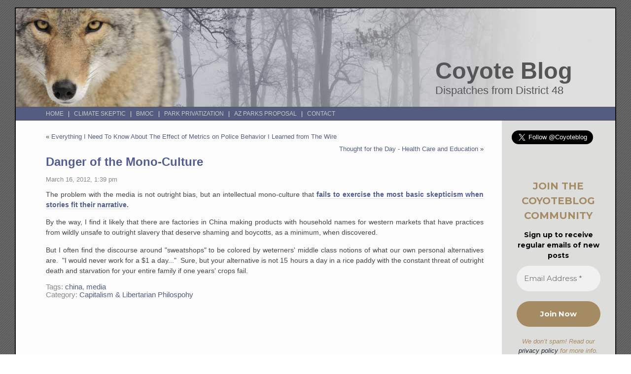

--- FILE ---
content_type: text/html; charset=UTF-8
request_url: https://coyoteblog.com/coyote_blog/2012/03/danger-of-the-mono-culture.html
body_size: 193387
content:
<!DOCTYPE html PUBLIC "-//W3C//DTD XHTML 1.0 Transitional//EN" "http://www.w3.org/TR/xhtml1/DTD/xhtml1-transitional.dtd">
<html xmlns="http://www.w3.org/1999/xhtml" lang="en-US">

<head profile="http://gmpg.org/xfn/11">
<meta http-equiv="Content-Type" content="text/html; charset=UTF-8" />

<meta name="google-site-verification" content="yOwxpqkYYJaYSA22OgYfXYT-nuc7INsLhF9v8pGtEtk" />

<title>Coyote Blog  &raquo; Blog Archive   &raquo; Danger of the Mono-Culture</title>

<link rel="stylesheet" href="https://coyoteblog.com/wp-content/themes/fluid-coyote/style.css" type="text/css" media="screen" />
<link rel="stylesheet" href="https://coyoteblog.com/wp-content/themes/fluid-coyote/print.css" type="text/css" media="print" />
<link rel="alternate" type="application/rss+xml" title="Coyote Blog RSS Feed" href="https://feeds.feedburner.com/CoyoteBlog" />
<link rel="pingback" href="https://coyoteblog.com/xmlrpc.php" />
<link rel="shortcut icon" href="https://coyoteblog.com/favicon.ico" type="image/x-icon" /> 
<style type="text/css" media="screen">
	

#header{
		background: #dddddc url("https://coyoteblog.com/wp-content/themes/fluid-coyote/images/headerbg.jpg") top left no-repeat;
				}	
/*
#hmenu{
		background: url("https://coyoteblog.com/wp-content/themes/fluid-coyote/images/min760.gif") top left no-repeat;
     
				}	
*/


					
body{
		background: #fff url("https://coyoteblog.com/wp-content/themes/fluid-coyote/images/bodybg.gif");
	}
</style>

<script data-cfasync="false" data-no-defer="1" data-no-minify="1" data-no-optimize="1">var ewww_webp_supported=!1;function check_webp_feature(A,e){var w;e=void 0!==e?e:function(){},ewww_webp_supported?e(ewww_webp_supported):((w=new Image).onload=function(){ewww_webp_supported=0<w.width&&0<w.height,e&&e(ewww_webp_supported)},w.onerror=function(){e&&e(!1)},w.src="data:image/webp;base64,"+{alpha:"UklGRkoAAABXRUJQVlA4WAoAAAAQAAAAAAAAAAAAQUxQSAwAAAARBxAR/Q9ERP8DAABWUDggGAAAABQBAJ0BKgEAAQAAAP4AAA3AAP7mtQAAAA=="}[A])}check_webp_feature("alpha");</script><script data-cfasync="false" data-no-defer="1" data-no-minify="1" data-no-optimize="1">var Arrive=function(c,w){"use strict";if(c.MutationObserver&&"undefined"!=typeof HTMLElement){var r,a=0,u=(r=HTMLElement.prototype.matches||HTMLElement.prototype.webkitMatchesSelector||HTMLElement.prototype.mozMatchesSelector||HTMLElement.prototype.msMatchesSelector,{matchesSelector:function(e,t){return e instanceof HTMLElement&&r.call(e,t)},addMethod:function(e,t,r){var a=e[t];e[t]=function(){return r.length==arguments.length?r.apply(this,arguments):"function"==typeof a?a.apply(this,arguments):void 0}},callCallbacks:function(e,t){t&&t.options.onceOnly&&1==t.firedElems.length&&(e=[e[0]]);for(var r,a=0;r=e[a];a++)r&&r.callback&&r.callback.call(r.elem,r.elem);t&&t.options.onceOnly&&1==t.firedElems.length&&t.me.unbindEventWithSelectorAndCallback.call(t.target,t.selector,t.callback)},checkChildNodesRecursively:function(e,t,r,a){for(var i,n=0;i=e[n];n++)r(i,t,a)&&a.push({callback:t.callback,elem:i}),0<i.childNodes.length&&u.checkChildNodesRecursively(i.childNodes,t,r,a)},mergeArrays:function(e,t){var r,a={};for(r in e)e.hasOwnProperty(r)&&(a[r]=e[r]);for(r in t)t.hasOwnProperty(r)&&(a[r]=t[r]);return a},toElementsArray:function(e){return e=void 0!==e&&("number"!=typeof e.length||e===c)?[e]:e}}),e=(l.prototype.addEvent=function(e,t,r,a){a={target:e,selector:t,options:r,callback:a,firedElems:[]};return this._beforeAdding&&this._beforeAdding(a),this._eventsBucket.push(a),a},l.prototype.removeEvent=function(e){for(var t,r=this._eventsBucket.length-1;t=this._eventsBucket[r];r--)e(t)&&(this._beforeRemoving&&this._beforeRemoving(t),(t=this._eventsBucket.splice(r,1))&&t.length&&(t[0].callback=null))},l.prototype.beforeAdding=function(e){this._beforeAdding=e},l.prototype.beforeRemoving=function(e){this._beforeRemoving=e},l),t=function(i,n){var o=new e,l=this,s={fireOnAttributesModification:!1};return o.beforeAdding(function(t){var e=t.target;e!==c.document&&e!==c||(e=document.getElementsByTagName("html")[0]);var r=new MutationObserver(function(e){n.call(this,e,t)}),a=i(t.options);r.observe(e,a),t.observer=r,t.me=l}),o.beforeRemoving(function(e){e.observer.disconnect()}),this.bindEvent=function(e,t,r){t=u.mergeArrays(s,t);for(var a=u.toElementsArray(this),i=0;i<a.length;i++)o.addEvent(a[i],e,t,r)},this.unbindEvent=function(){var r=u.toElementsArray(this);o.removeEvent(function(e){for(var t=0;t<r.length;t++)if(this===w||e.target===r[t])return!0;return!1})},this.unbindEventWithSelectorOrCallback=function(r){var a=u.toElementsArray(this),i=r,e="function"==typeof r?function(e){for(var t=0;t<a.length;t++)if((this===w||e.target===a[t])&&e.callback===i)return!0;return!1}:function(e){for(var t=0;t<a.length;t++)if((this===w||e.target===a[t])&&e.selector===r)return!0;return!1};o.removeEvent(e)},this.unbindEventWithSelectorAndCallback=function(r,a){var i=u.toElementsArray(this);o.removeEvent(function(e){for(var t=0;t<i.length;t++)if((this===w||e.target===i[t])&&e.selector===r&&e.callback===a)return!0;return!1})},this},i=new function(){var s={fireOnAttributesModification:!1,onceOnly:!1,existing:!1};function n(e,t,r){return!(!u.matchesSelector(e,t.selector)||(e._id===w&&(e._id=a++),-1!=t.firedElems.indexOf(e._id)))&&(t.firedElems.push(e._id),!0)}var c=(i=new t(function(e){var t={attributes:!1,childList:!0,subtree:!0};return e.fireOnAttributesModification&&(t.attributes=!0),t},function(e,i){e.forEach(function(e){var t=e.addedNodes,r=e.target,a=[];null!==t&&0<t.length?u.checkChildNodesRecursively(t,i,n,a):"attributes"===e.type&&n(r,i)&&a.push({callback:i.callback,elem:r}),u.callCallbacks(a,i)})})).bindEvent;return i.bindEvent=function(e,t,r){t=void 0===r?(r=t,s):u.mergeArrays(s,t);var a=u.toElementsArray(this);if(t.existing){for(var i=[],n=0;n<a.length;n++)for(var o=a[n].querySelectorAll(e),l=0;l<o.length;l++)i.push({callback:r,elem:o[l]});if(t.onceOnly&&i.length)return r.call(i[0].elem,i[0].elem);setTimeout(u.callCallbacks,1,i)}c.call(this,e,t,r)},i},o=new function(){var a={};function i(e,t){return u.matchesSelector(e,t.selector)}var n=(o=new t(function(){return{childList:!0,subtree:!0}},function(e,r){e.forEach(function(e){var t=e.removedNodes,e=[];null!==t&&0<t.length&&u.checkChildNodesRecursively(t,r,i,e),u.callCallbacks(e,r)})})).bindEvent;return o.bindEvent=function(e,t,r){t=void 0===r?(r=t,a):u.mergeArrays(a,t),n.call(this,e,t,r)},o};d(HTMLElement.prototype),d(NodeList.prototype),d(HTMLCollection.prototype),d(HTMLDocument.prototype),d(Window.prototype);var n={};return s(i,n,"unbindAllArrive"),s(o,n,"unbindAllLeave"),n}function l(){this._eventsBucket=[],this._beforeAdding=null,this._beforeRemoving=null}function s(e,t,r){u.addMethod(t,r,e.unbindEvent),u.addMethod(t,r,e.unbindEventWithSelectorOrCallback),u.addMethod(t,r,e.unbindEventWithSelectorAndCallback)}function d(e){e.arrive=i.bindEvent,s(i,e,"unbindArrive"),e.leave=o.bindEvent,s(o,e,"unbindLeave")}}(window,void 0),ewww_webp_supported=!1;function check_webp_feature(e,t){var r;ewww_webp_supported?t(ewww_webp_supported):((r=new Image).onload=function(){ewww_webp_supported=0<r.width&&0<r.height,t(ewww_webp_supported)},r.onerror=function(){t(!1)},r.src="data:image/webp;base64,"+{alpha:"UklGRkoAAABXRUJQVlA4WAoAAAAQAAAAAAAAAAAAQUxQSAwAAAARBxAR/Q9ERP8DAABWUDggGAAAABQBAJ0BKgEAAQAAAP4AAA3AAP7mtQAAAA==",animation:"UklGRlIAAABXRUJQVlA4WAoAAAASAAAAAAAAAAAAQU5JTQYAAAD/////AABBTk1GJgAAAAAAAAAAAAAAAAAAAGQAAABWUDhMDQAAAC8AAAAQBxAREYiI/gcA"}[e])}function ewwwLoadImages(e){if(e){for(var t=document.querySelectorAll(".batch-image img, .image-wrapper a, .ngg-pro-masonry-item a, .ngg-galleria-offscreen-seo-wrapper a"),r=0,a=t.length;r<a;r++)ewwwAttr(t[r],"data-src",t[r].getAttribute("data-webp")),ewwwAttr(t[r],"data-thumbnail",t[r].getAttribute("data-webp-thumbnail"));for(var i=document.querySelectorAll("div.woocommerce-product-gallery__image"),r=0,a=i.length;r<a;r++)ewwwAttr(i[r],"data-thumb",i[r].getAttribute("data-webp-thumb"))}for(var n=document.querySelectorAll("video"),r=0,a=n.length;r<a;r++)ewwwAttr(n[r],"poster",e?n[r].getAttribute("data-poster-webp"):n[r].getAttribute("data-poster-image"));for(var o,l=document.querySelectorAll("img.ewww_webp_lazy_load"),r=0,a=l.length;r<a;r++)e&&(ewwwAttr(l[r],"data-lazy-srcset",l[r].getAttribute("data-lazy-srcset-webp")),ewwwAttr(l[r],"data-srcset",l[r].getAttribute("data-srcset-webp")),ewwwAttr(l[r],"data-lazy-src",l[r].getAttribute("data-lazy-src-webp")),ewwwAttr(l[r],"data-src",l[r].getAttribute("data-src-webp")),ewwwAttr(l[r],"data-orig-file",l[r].getAttribute("data-webp-orig-file")),ewwwAttr(l[r],"data-medium-file",l[r].getAttribute("data-webp-medium-file")),ewwwAttr(l[r],"data-large-file",l[r].getAttribute("data-webp-large-file")),null!=(o=l[r].getAttribute("srcset"))&&!1!==o&&o.includes("R0lGOD")&&ewwwAttr(l[r],"src",l[r].getAttribute("data-lazy-src-webp"))),l[r].className=l[r].className.replace(/\bewww_webp_lazy_load\b/,"");for(var s=document.querySelectorAll(".ewww_webp"),r=0,a=s.length;r<a;r++)e?(ewwwAttr(s[r],"srcset",s[r].getAttribute("data-srcset-webp")),ewwwAttr(s[r],"src",s[r].getAttribute("data-src-webp")),ewwwAttr(s[r],"data-orig-file",s[r].getAttribute("data-webp-orig-file")),ewwwAttr(s[r],"data-medium-file",s[r].getAttribute("data-webp-medium-file")),ewwwAttr(s[r],"data-large-file",s[r].getAttribute("data-webp-large-file")),ewwwAttr(s[r],"data-large_image",s[r].getAttribute("data-webp-large_image")),ewwwAttr(s[r],"data-src",s[r].getAttribute("data-webp-src"))):(ewwwAttr(s[r],"srcset",s[r].getAttribute("data-srcset-img")),ewwwAttr(s[r],"src",s[r].getAttribute("data-src-img"))),s[r].className=s[r].className.replace(/\bewww_webp\b/,"ewww_webp_loaded");window.jQuery&&jQuery.fn.isotope&&jQuery.fn.imagesLoaded&&(jQuery(".fusion-posts-container-infinite").imagesLoaded(function(){jQuery(".fusion-posts-container-infinite").hasClass("isotope")&&jQuery(".fusion-posts-container-infinite").isotope()}),jQuery(".fusion-portfolio:not(.fusion-recent-works) .fusion-portfolio-wrapper").imagesLoaded(function(){jQuery(".fusion-portfolio:not(.fusion-recent-works) .fusion-portfolio-wrapper").isotope()}))}function ewwwWebPInit(e){ewwwLoadImages(e),ewwwNggLoadGalleries(e),document.arrive(".ewww_webp",function(){ewwwLoadImages(e)}),document.arrive(".ewww_webp_lazy_load",function(){ewwwLoadImages(e)}),document.arrive("videos",function(){ewwwLoadImages(e)}),"loading"==document.readyState?document.addEventListener("DOMContentLoaded",ewwwJSONParserInit):("undefined"!=typeof galleries&&ewwwNggParseGalleries(e),ewwwWooParseVariations(e))}function ewwwAttr(e,t,r){null!=r&&!1!==r&&e.setAttribute(t,r)}function ewwwJSONParserInit(){"undefined"!=typeof galleries&&check_webp_feature("alpha",ewwwNggParseGalleries),check_webp_feature("alpha",ewwwWooParseVariations)}function ewwwWooParseVariations(e){if(e)for(var t=document.querySelectorAll("form.variations_form"),r=0,a=t.length;r<a;r++){var i=t[r].getAttribute("data-product_variations"),n=!1;try{for(var o in i=JSON.parse(i))void 0!==i[o]&&void 0!==i[o].image&&(void 0!==i[o].image.src_webp&&(i[o].image.src=i[o].image.src_webp,n=!0),void 0!==i[o].image.srcset_webp&&(i[o].image.srcset=i[o].image.srcset_webp,n=!0),void 0!==i[o].image.full_src_webp&&(i[o].image.full_src=i[o].image.full_src_webp,n=!0),void 0!==i[o].image.gallery_thumbnail_src_webp&&(i[o].image.gallery_thumbnail_src=i[o].image.gallery_thumbnail_src_webp,n=!0),void 0!==i[o].image.thumb_src_webp&&(i[o].image.thumb_src=i[o].image.thumb_src_webp,n=!0));n&&ewwwAttr(t[r],"data-product_variations",JSON.stringify(i))}catch(e){}}}function ewwwNggParseGalleries(e){if(e)for(var t in galleries){var r=galleries[t];galleries[t].images_list=ewwwNggParseImageList(r.images_list)}}function ewwwNggLoadGalleries(e){e&&document.addEventListener("ngg.galleria.themeadded",function(e,t){window.ngg_galleria._create_backup=window.ngg_galleria.create,window.ngg_galleria.create=function(e,t){var r=$(e).data("id");return galleries["gallery_"+r].images_list=ewwwNggParseImageList(galleries["gallery_"+r].images_list),window.ngg_galleria._create_backup(e,t)}})}function ewwwNggParseImageList(e){for(var t in e){var r=e[t];if(void 0!==r["image-webp"]&&(e[t].image=r["image-webp"],delete e[t]["image-webp"]),void 0!==r["thumb-webp"]&&(e[t].thumb=r["thumb-webp"],delete e[t]["thumb-webp"]),void 0!==r.full_image_webp&&(e[t].full_image=r.full_image_webp,delete e[t].full_image_webp),void 0!==r.srcsets)for(var a in r.srcsets)nggSrcset=r.srcsets[a],void 0!==r.srcsets[a+"-webp"]&&(e[t].srcsets[a]=r.srcsets[a+"-webp"],delete e[t].srcsets[a+"-webp"]);if(void 0!==r.full_srcsets)for(var i in r.full_srcsets)nggFSrcset=r.full_srcsets[i],void 0!==r.full_srcsets[i+"-webp"]&&(e[t].full_srcsets[i]=r.full_srcsets[i+"-webp"],delete e[t].full_srcsets[i+"-webp"])}return e}check_webp_feature("alpha",ewwwWebPInit);</script><meta name='robots' content='max-image-preview:large' />
	<style>img:is([sizes="auto" i], [sizes^="auto," i]) { contain-intrinsic-size: 3000px 1500px }</style>
	
<!-- Open Graph Meta Tags generated by Blog2Social 873 - https://www.blog2social.com -->
<meta property="og:title" content="Danger of the Mono-Culture"/>
<meta property="og:description" content="The problem with the media is not outright bias, but an intellectual mono-culture that fails to exercise the most basic skepticism when stories fit their narr"/>
<meta property="og:url" content="/coyote_blog/2012/03/danger-of-the-mono-culture.html"/>
<!-- Open Graph Meta Tags generated by Blog2Social 873 - https://www.blog2social.com -->

<!-- Twitter Card generated by Blog2Social 873 - https://www.blog2social.com -->
<meta name="twitter:card" content="summary">
<meta name="twitter:title" content="Danger of the Mono-Culture"/>
<meta name="twitter:description" content="The problem with the media is not outright bias, but an intellectual mono-culture that fails to exercise the most basic skepticism when stories fit their narr"/>
<meta name="twitter:image" content="https://coyoteblog.com/wp-content/uploads/2025/01/coyoteblog_edited.jpg"/>
<!-- Twitter Card generated by Blog2Social 873 - https://www.blog2social.com -->
<meta name="author" content="Coyote"/>
<link rel='dns-prefetch' href='//www.google.com' />
<link rel="alternate" type="application/rss+xml" title="Coyote Blog &raquo; Danger of the Mono-Culture Comments Feed" href="https://coyoteblog.com/coyote_blog/2012/03/danger-of-the-mono-culture.html/feed" />
<script type="text/javascript">
/* <![CDATA[ */
window._wpemojiSettings = {"baseUrl":"https:\/\/s.w.org\/images\/core\/emoji\/16.0.1\/72x72\/","ext":".png","svgUrl":"https:\/\/s.w.org\/images\/core\/emoji\/16.0.1\/svg\/","svgExt":".svg","source":{"concatemoji":"https:\/\/coyoteblog.com\/wp-includes\/js\/wp-emoji-release.min.js?ver=d33a9ed7af0283ed7fe6110acbed3e22"}};
/*! This file is auto-generated */
!function(s,n){var o,i,e;function c(e){try{var t={supportTests:e,timestamp:(new Date).valueOf()};sessionStorage.setItem(o,JSON.stringify(t))}catch(e){}}function p(e,t,n){e.clearRect(0,0,e.canvas.width,e.canvas.height),e.fillText(t,0,0);var t=new Uint32Array(e.getImageData(0,0,e.canvas.width,e.canvas.height).data),a=(e.clearRect(0,0,e.canvas.width,e.canvas.height),e.fillText(n,0,0),new Uint32Array(e.getImageData(0,0,e.canvas.width,e.canvas.height).data));return t.every(function(e,t){return e===a[t]})}function u(e,t){e.clearRect(0,0,e.canvas.width,e.canvas.height),e.fillText(t,0,0);for(var n=e.getImageData(16,16,1,1),a=0;a<n.data.length;a++)if(0!==n.data[a])return!1;return!0}function f(e,t,n,a){switch(t){case"flag":return n(e,"\ud83c\udff3\ufe0f\u200d\u26a7\ufe0f","\ud83c\udff3\ufe0f\u200b\u26a7\ufe0f")?!1:!n(e,"\ud83c\udde8\ud83c\uddf6","\ud83c\udde8\u200b\ud83c\uddf6")&&!n(e,"\ud83c\udff4\udb40\udc67\udb40\udc62\udb40\udc65\udb40\udc6e\udb40\udc67\udb40\udc7f","\ud83c\udff4\u200b\udb40\udc67\u200b\udb40\udc62\u200b\udb40\udc65\u200b\udb40\udc6e\u200b\udb40\udc67\u200b\udb40\udc7f");case"emoji":return!a(e,"\ud83e\udedf")}return!1}function g(e,t,n,a){var r="undefined"!=typeof WorkerGlobalScope&&self instanceof WorkerGlobalScope?new OffscreenCanvas(300,150):s.createElement("canvas"),o=r.getContext("2d",{willReadFrequently:!0}),i=(o.textBaseline="top",o.font="600 32px Arial",{});return e.forEach(function(e){i[e]=t(o,e,n,a)}),i}function t(e){var t=s.createElement("script");t.src=e,t.defer=!0,s.head.appendChild(t)}"undefined"!=typeof Promise&&(o="wpEmojiSettingsSupports",i=["flag","emoji"],n.supports={everything:!0,everythingExceptFlag:!0},e=new Promise(function(e){s.addEventListener("DOMContentLoaded",e,{once:!0})}),new Promise(function(t){var n=function(){try{var e=JSON.parse(sessionStorage.getItem(o));if("object"==typeof e&&"number"==typeof e.timestamp&&(new Date).valueOf()<e.timestamp+604800&&"object"==typeof e.supportTests)return e.supportTests}catch(e){}return null}();if(!n){if("undefined"!=typeof Worker&&"undefined"!=typeof OffscreenCanvas&&"undefined"!=typeof URL&&URL.createObjectURL&&"undefined"!=typeof Blob)try{var e="postMessage("+g.toString()+"("+[JSON.stringify(i),f.toString(),p.toString(),u.toString()].join(",")+"));",a=new Blob([e],{type:"text/javascript"}),r=new Worker(URL.createObjectURL(a),{name:"wpTestEmojiSupports"});return void(r.onmessage=function(e){c(n=e.data),r.terminate(),t(n)})}catch(e){}c(n=g(i,f,p,u))}t(n)}).then(function(e){for(var t in e)n.supports[t]=e[t],n.supports.everything=n.supports.everything&&n.supports[t],"flag"!==t&&(n.supports.everythingExceptFlag=n.supports.everythingExceptFlag&&n.supports[t]);n.supports.everythingExceptFlag=n.supports.everythingExceptFlag&&!n.supports.flag,n.DOMReady=!1,n.readyCallback=function(){n.DOMReady=!0}}).then(function(){return e}).then(function(){var e;n.supports.everything||(n.readyCallback(),(e=n.source||{}).concatemoji?t(e.concatemoji):e.wpemoji&&e.twemoji&&(t(e.twemoji),t(e.wpemoji)))}))}((window,document),window._wpemojiSettings);
/* ]]> */
</script>
<style id='wp-emoji-styles-inline-css' type='text/css'>

	img.wp-smiley, img.emoji {
		display: inline !important;
		border: none !important;
		box-shadow: none !important;
		height: 1em !important;
		width: 1em !important;
		margin: 0 0.07em !important;
		vertical-align: -0.1em !important;
		background: none !important;
		padding: 0 !important;
	}
</style>
<link rel='stylesheet' id='wp-block-library-css' href='https://coyoteblog.com/wp-includes/css/dist/block-library/style.min.css?ver=d33a9ed7af0283ed7fe6110acbed3e22' type='text/css' media='all' />
<style id='classic-theme-styles-inline-css' type='text/css'>
/*! This file is auto-generated */
.wp-block-button__link{color:#fff;background-color:#32373c;border-radius:9999px;box-shadow:none;text-decoration:none;padding:calc(.667em + 2px) calc(1.333em + 2px);font-size:1.125em}.wp-block-file__button{background:#32373c;color:#fff;text-decoration:none}
</style>
<style id='global-styles-inline-css' type='text/css'>
:root{--wp--preset--aspect-ratio--square: 1;--wp--preset--aspect-ratio--4-3: 4/3;--wp--preset--aspect-ratio--3-4: 3/4;--wp--preset--aspect-ratio--3-2: 3/2;--wp--preset--aspect-ratio--2-3: 2/3;--wp--preset--aspect-ratio--16-9: 16/9;--wp--preset--aspect-ratio--9-16: 9/16;--wp--preset--color--black: #000000;--wp--preset--color--cyan-bluish-gray: #abb8c3;--wp--preset--color--white: #ffffff;--wp--preset--color--pale-pink: #f78da7;--wp--preset--color--vivid-red: #cf2e2e;--wp--preset--color--luminous-vivid-orange: #ff6900;--wp--preset--color--luminous-vivid-amber: #fcb900;--wp--preset--color--light-green-cyan: #7bdcb5;--wp--preset--color--vivid-green-cyan: #00d084;--wp--preset--color--pale-cyan-blue: #8ed1fc;--wp--preset--color--vivid-cyan-blue: #0693e3;--wp--preset--color--vivid-purple: #9b51e0;--wp--preset--gradient--vivid-cyan-blue-to-vivid-purple: linear-gradient(135deg,rgba(6,147,227,1) 0%,rgb(155,81,224) 100%);--wp--preset--gradient--light-green-cyan-to-vivid-green-cyan: linear-gradient(135deg,rgb(122,220,180) 0%,rgb(0,208,130) 100%);--wp--preset--gradient--luminous-vivid-amber-to-luminous-vivid-orange: linear-gradient(135deg,rgba(252,185,0,1) 0%,rgba(255,105,0,1) 100%);--wp--preset--gradient--luminous-vivid-orange-to-vivid-red: linear-gradient(135deg,rgba(255,105,0,1) 0%,rgb(207,46,46) 100%);--wp--preset--gradient--very-light-gray-to-cyan-bluish-gray: linear-gradient(135deg,rgb(238,238,238) 0%,rgb(169,184,195) 100%);--wp--preset--gradient--cool-to-warm-spectrum: linear-gradient(135deg,rgb(74,234,220) 0%,rgb(151,120,209) 20%,rgb(207,42,186) 40%,rgb(238,44,130) 60%,rgb(251,105,98) 80%,rgb(254,248,76) 100%);--wp--preset--gradient--blush-light-purple: linear-gradient(135deg,rgb(255,206,236) 0%,rgb(152,150,240) 100%);--wp--preset--gradient--blush-bordeaux: linear-gradient(135deg,rgb(254,205,165) 0%,rgb(254,45,45) 50%,rgb(107,0,62) 100%);--wp--preset--gradient--luminous-dusk: linear-gradient(135deg,rgb(255,203,112) 0%,rgb(199,81,192) 50%,rgb(65,88,208) 100%);--wp--preset--gradient--pale-ocean: linear-gradient(135deg,rgb(255,245,203) 0%,rgb(182,227,212) 50%,rgb(51,167,181) 100%);--wp--preset--gradient--electric-grass: linear-gradient(135deg,rgb(202,248,128) 0%,rgb(113,206,126) 100%);--wp--preset--gradient--midnight: linear-gradient(135deg,rgb(2,3,129) 0%,rgb(40,116,252) 100%);--wp--preset--font-size--small: 13px;--wp--preset--font-size--medium: 20px;--wp--preset--font-size--large: 36px;--wp--preset--font-size--x-large: 42px;--wp--preset--spacing--20: 0.44rem;--wp--preset--spacing--30: 0.67rem;--wp--preset--spacing--40: 1rem;--wp--preset--spacing--50: 1.5rem;--wp--preset--spacing--60: 2.25rem;--wp--preset--spacing--70: 3.38rem;--wp--preset--spacing--80: 5.06rem;--wp--preset--shadow--natural: 6px 6px 9px rgba(0, 0, 0, 0.2);--wp--preset--shadow--deep: 12px 12px 50px rgba(0, 0, 0, 0.4);--wp--preset--shadow--sharp: 6px 6px 0px rgba(0, 0, 0, 0.2);--wp--preset--shadow--outlined: 6px 6px 0px -3px rgba(255, 255, 255, 1), 6px 6px rgba(0, 0, 0, 1);--wp--preset--shadow--crisp: 6px 6px 0px rgba(0, 0, 0, 1);}:where(.is-layout-flex){gap: 0.5em;}:where(.is-layout-grid){gap: 0.5em;}body .is-layout-flex{display: flex;}.is-layout-flex{flex-wrap: wrap;align-items: center;}.is-layout-flex > :is(*, div){margin: 0;}body .is-layout-grid{display: grid;}.is-layout-grid > :is(*, div){margin: 0;}:where(.wp-block-columns.is-layout-flex){gap: 2em;}:where(.wp-block-columns.is-layout-grid){gap: 2em;}:where(.wp-block-post-template.is-layout-flex){gap: 1.25em;}:where(.wp-block-post-template.is-layout-grid){gap: 1.25em;}.has-black-color{color: var(--wp--preset--color--black) !important;}.has-cyan-bluish-gray-color{color: var(--wp--preset--color--cyan-bluish-gray) !important;}.has-white-color{color: var(--wp--preset--color--white) !important;}.has-pale-pink-color{color: var(--wp--preset--color--pale-pink) !important;}.has-vivid-red-color{color: var(--wp--preset--color--vivid-red) !important;}.has-luminous-vivid-orange-color{color: var(--wp--preset--color--luminous-vivid-orange) !important;}.has-luminous-vivid-amber-color{color: var(--wp--preset--color--luminous-vivid-amber) !important;}.has-light-green-cyan-color{color: var(--wp--preset--color--light-green-cyan) !important;}.has-vivid-green-cyan-color{color: var(--wp--preset--color--vivid-green-cyan) !important;}.has-pale-cyan-blue-color{color: var(--wp--preset--color--pale-cyan-blue) !important;}.has-vivid-cyan-blue-color{color: var(--wp--preset--color--vivid-cyan-blue) !important;}.has-vivid-purple-color{color: var(--wp--preset--color--vivid-purple) !important;}.has-black-background-color{background-color: var(--wp--preset--color--black) !important;}.has-cyan-bluish-gray-background-color{background-color: var(--wp--preset--color--cyan-bluish-gray) !important;}.has-white-background-color{background-color: var(--wp--preset--color--white) !important;}.has-pale-pink-background-color{background-color: var(--wp--preset--color--pale-pink) !important;}.has-vivid-red-background-color{background-color: var(--wp--preset--color--vivid-red) !important;}.has-luminous-vivid-orange-background-color{background-color: var(--wp--preset--color--luminous-vivid-orange) !important;}.has-luminous-vivid-amber-background-color{background-color: var(--wp--preset--color--luminous-vivid-amber) !important;}.has-light-green-cyan-background-color{background-color: var(--wp--preset--color--light-green-cyan) !important;}.has-vivid-green-cyan-background-color{background-color: var(--wp--preset--color--vivid-green-cyan) !important;}.has-pale-cyan-blue-background-color{background-color: var(--wp--preset--color--pale-cyan-blue) !important;}.has-vivid-cyan-blue-background-color{background-color: var(--wp--preset--color--vivid-cyan-blue) !important;}.has-vivid-purple-background-color{background-color: var(--wp--preset--color--vivid-purple) !important;}.has-black-border-color{border-color: var(--wp--preset--color--black) !important;}.has-cyan-bluish-gray-border-color{border-color: var(--wp--preset--color--cyan-bluish-gray) !important;}.has-white-border-color{border-color: var(--wp--preset--color--white) !important;}.has-pale-pink-border-color{border-color: var(--wp--preset--color--pale-pink) !important;}.has-vivid-red-border-color{border-color: var(--wp--preset--color--vivid-red) !important;}.has-luminous-vivid-orange-border-color{border-color: var(--wp--preset--color--luminous-vivid-orange) !important;}.has-luminous-vivid-amber-border-color{border-color: var(--wp--preset--color--luminous-vivid-amber) !important;}.has-light-green-cyan-border-color{border-color: var(--wp--preset--color--light-green-cyan) !important;}.has-vivid-green-cyan-border-color{border-color: var(--wp--preset--color--vivid-green-cyan) !important;}.has-pale-cyan-blue-border-color{border-color: var(--wp--preset--color--pale-cyan-blue) !important;}.has-vivid-cyan-blue-border-color{border-color: var(--wp--preset--color--vivid-cyan-blue) !important;}.has-vivid-purple-border-color{border-color: var(--wp--preset--color--vivid-purple) !important;}.has-vivid-cyan-blue-to-vivid-purple-gradient-background{background: var(--wp--preset--gradient--vivid-cyan-blue-to-vivid-purple) !important;}.has-light-green-cyan-to-vivid-green-cyan-gradient-background{background: var(--wp--preset--gradient--light-green-cyan-to-vivid-green-cyan) !important;}.has-luminous-vivid-amber-to-luminous-vivid-orange-gradient-background{background: var(--wp--preset--gradient--luminous-vivid-amber-to-luminous-vivid-orange) !important;}.has-luminous-vivid-orange-to-vivid-red-gradient-background{background: var(--wp--preset--gradient--luminous-vivid-orange-to-vivid-red) !important;}.has-very-light-gray-to-cyan-bluish-gray-gradient-background{background: var(--wp--preset--gradient--very-light-gray-to-cyan-bluish-gray) !important;}.has-cool-to-warm-spectrum-gradient-background{background: var(--wp--preset--gradient--cool-to-warm-spectrum) !important;}.has-blush-light-purple-gradient-background{background: var(--wp--preset--gradient--blush-light-purple) !important;}.has-blush-bordeaux-gradient-background{background: var(--wp--preset--gradient--blush-bordeaux) !important;}.has-luminous-dusk-gradient-background{background: var(--wp--preset--gradient--luminous-dusk) !important;}.has-pale-ocean-gradient-background{background: var(--wp--preset--gradient--pale-ocean) !important;}.has-electric-grass-gradient-background{background: var(--wp--preset--gradient--electric-grass) !important;}.has-midnight-gradient-background{background: var(--wp--preset--gradient--midnight) !important;}.has-small-font-size{font-size: var(--wp--preset--font-size--small) !important;}.has-medium-font-size{font-size: var(--wp--preset--font-size--medium) !important;}.has-large-font-size{font-size: var(--wp--preset--font-size--large) !important;}.has-x-large-font-size{font-size: var(--wp--preset--font-size--x-large) !important;}
:where(.wp-block-post-template.is-layout-flex){gap: 1.25em;}:where(.wp-block-post-template.is-layout-grid){gap: 1.25em;}
:where(.wp-block-columns.is-layout-flex){gap: 2em;}:where(.wp-block-columns.is-layout-grid){gap: 2em;}
:root :where(.wp-block-pullquote){font-size: 1.5em;line-height: 1.6;}
</style>
<link rel='stylesheet' id='taxopress-frontend-css-css' href='https://coyoteblog.com/wp-content/plugins/taxopress-pro/assets/frontend/css/frontend.css?ver=3.42.0' type='text/css' media='all' />
<link rel='stylesheet' id='wpdiscuz-frontend-css-css' href='https://coyoteblog.com/wp-content/plugins/wpdiscuz/themes/default/style.css?ver=7.6.42' type='text/css' media='all' />
<style id='wpdiscuz-frontend-css-inline-css' type='text/css'>
 #wpdcom .wpd-blog-administrator .wpd-comment-label{color:#ffffff;background-color:#00B38F;border:none}#wpdcom .wpd-blog-administrator .wpd-comment-author, #wpdcom .wpd-blog-administrator .wpd-comment-author a{color:#00B38F}#wpdcom.wpd-layout-1 .wpd-comment .wpd-blog-administrator .wpd-avatar img{border-color:#00B38F}#wpdcom.wpd-layout-2 .wpd-comment.wpd-reply .wpd-comment-wrap.wpd-blog-administrator{border-left:3px solid #00B38F}#wpdcom.wpd-layout-2 .wpd-comment .wpd-blog-administrator .wpd-avatar img{border-bottom-color:#00B38F}#wpdcom.wpd-layout-3 .wpd-blog-administrator .wpd-comment-subheader{border-top:1px dashed #00B38F}#wpdcom.wpd-layout-3 .wpd-reply .wpd-blog-administrator .wpd-comment-right{border-left:1px solid #00B38F}#wpdcom .wpd-blog-editor .wpd-comment-label{color:#ffffff;background-color:#00B38F;border:none}#wpdcom .wpd-blog-editor .wpd-comment-author, #wpdcom .wpd-blog-editor .wpd-comment-author a{color:#00B38F}#wpdcom.wpd-layout-1 .wpd-comment .wpd-blog-editor .wpd-avatar img{border-color:#00B38F}#wpdcom.wpd-layout-2 .wpd-comment.wpd-reply .wpd-comment-wrap.wpd-blog-editor{border-left:3px solid #00B38F}#wpdcom.wpd-layout-2 .wpd-comment .wpd-blog-editor .wpd-avatar img{border-bottom-color:#00B38F}#wpdcom.wpd-layout-3 .wpd-blog-editor .wpd-comment-subheader{border-top:1px dashed #00B38F}#wpdcom.wpd-layout-3 .wpd-reply .wpd-blog-editor .wpd-comment-right{border-left:1px solid #00B38F}#wpdcom .wpd-blog-author .wpd-comment-label{color:#ffffff;background-color:#00B38F;border:none}#wpdcom .wpd-blog-author .wpd-comment-author, #wpdcom .wpd-blog-author .wpd-comment-author a{color:#00B38F}#wpdcom.wpd-layout-1 .wpd-comment .wpd-blog-author .wpd-avatar img{border-color:#00B38F}#wpdcom.wpd-layout-2 .wpd-comment .wpd-blog-author .wpd-avatar img{border-bottom-color:#00B38F}#wpdcom.wpd-layout-3 .wpd-blog-author .wpd-comment-subheader{border-top:1px dashed #00B38F}#wpdcom.wpd-layout-3 .wpd-reply .wpd-blog-author .wpd-comment-right{border-left:1px solid #00B38F}#wpdcom .wpd-blog-contributor .wpd-comment-label{color:#ffffff;background-color:#00B38F;border:none}#wpdcom .wpd-blog-contributor .wpd-comment-author, #wpdcom .wpd-blog-contributor .wpd-comment-author a{color:#00B38F}#wpdcom.wpd-layout-1 .wpd-comment .wpd-blog-contributor .wpd-avatar img{border-color:#00B38F}#wpdcom.wpd-layout-2 .wpd-comment .wpd-blog-contributor .wpd-avatar img{border-bottom-color:#00B38F}#wpdcom.wpd-layout-3 .wpd-blog-contributor .wpd-comment-subheader{border-top:1px dashed #00B38F}#wpdcom.wpd-layout-3 .wpd-reply .wpd-blog-contributor .wpd-comment-right{border-left:1px solid #00B38F}#wpdcom .wpd-blog-subscriber .wpd-comment-label{color:#ffffff;background-color:#00B38F;border:none}#wpdcom .wpd-blog-subscriber .wpd-comment-author, #wpdcom .wpd-blog-subscriber .wpd-comment-author a{color:#00B38F}#wpdcom.wpd-layout-2 .wpd-comment .wpd-blog-subscriber .wpd-avatar img{border-bottom-color:#00B38F}#wpdcom.wpd-layout-3 .wpd-blog-subscriber .wpd-comment-subheader{border-top:1px dashed #00B38F}#wpdcom .wpd-blog-post_author .wpd-comment-label{color:#ffffff;background-color:#00B38F;border:none}#wpdcom .wpd-blog-post_author .wpd-comment-author, #wpdcom .wpd-blog-post_author .wpd-comment-author a{color:#00B38F}#wpdcom .wpd-blog-post_author .wpd-avatar img{border-color:#00B38F}#wpdcom.wpd-layout-1 .wpd-comment .wpd-blog-post_author .wpd-avatar img{border-color:#00B38F}#wpdcom.wpd-layout-2 .wpd-comment.wpd-reply .wpd-comment-wrap.wpd-blog-post_author{border-left:3px solid #00B38F}#wpdcom.wpd-layout-2 .wpd-comment .wpd-blog-post_author .wpd-avatar img{border-bottom-color:#00B38F}#wpdcom.wpd-layout-3 .wpd-blog-post_author .wpd-comment-subheader{border-top:1px dashed #00B38F}#wpdcom.wpd-layout-3 .wpd-reply .wpd-blog-post_author .wpd-comment-right{border-left:1px solid #00B38F}#wpdcom .wpd-blog-guest .wpd-comment-label{color:#ffffff;background-color:#00B38F;border:none}#wpdcom .wpd-blog-guest .wpd-comment-author, #wpdcom .wpd-blog-guest .wpd-comment-author a{color:#00B38F}#wpdcom.wpd-layout-3 .wpd-blog-guest .wpd-comment-subheader{border-top:1px dashed #00B38F}#comments, #respond, .comments-area, #wpdcom{}#wpdcom .ql-editor > *{color:#777777}#wpdcom .ql-editor::before{}#wpdcom .ql-toolbar{border:1px solid #DDDDDD;border-top:none}#wpdcom .ql-container{border:1px solid #DDDDDD;border-bottom:none}#wpdcom .wpd-form-row .wpdiscuz-item input[type="text"], #wpdcom .wpd-form-row .wpdiscuz-item input[type="email"], #wpdcom .wpd-form-row .wpdiscuz-item input[type="url"], #wpdcom .wpd-form-row .wpdiscuz-item input[type="color"], #wpdcom .wpd-form-row .wpdiscuz-item input[type="date"], #wpdcom .wpd-form-row .wpdiscuz-item input[type="datetime"], #wpdcom .wpd-form-row .wpdiscuz-item input[type="datetime-local"], #wpdcom .wpd-form-row .wpdiscuz-item input[type="month"], #wpdcom .wpd-form-row .wpdiscuz-item input[type="number"], #wpdcom .wpd-form-row .wpdiscuz-item input[type="time"], #wpdcom textarea, #wpdcom select{border:1px solid #DDDDDD;color:#777777}#wpdcom .wpd-form-row .wpdiscuz-item textarea{border:1px solid #DDDDDD}#wpdcom input::placeholder, #wpdcom textarea::placeholder, #wpdcom input::-moz-placeholder, #wpdcom textarea::-webkit-input-placeholder{}#wpdcom .wpd-comment-text{color:#777777}#wpdcom .wpd-thread-head .wpd-thread-info{border-bottom:2px solid #00B38F}#wpdcom .wpd-thread-head .wpd-thread-info.wpd-reviews-tab svg{fill:#00B38F}#wpdcom .wpd-thread-head .wpdiscuz-user-settings{border-bottom:2px solid #00B38F}#wpdcom .wpd-thread-head .wpdiscuz-user-settings:hover{color:#00B38F}#wpdcom .wpd-comment .wpd-follow-link:hover{color:#00B38F}#wpdcom .wpd-comment-status .wpd-sticky{color:#00B38F}#wpdcom .wpd-thread-filter .wpdf-active{color:#00B38F;border-bottom-color:#00B38F}#wpdcom .wpd-comment-info-bar{border:1px dashed #33c3a6;background:#e6f8f4}#wpdcom .wpd-comment-info-bar .wpd-current-view i{color:#00B38F}#wpdcom .wpd-filter-view-all:hover{background:#00B38F}#wpdcom .wpdiscuz-item .wpdiscuz-rating > label{color:#DDDDDD}#wpdcom .wpdiscuz-item .wpdiscuz-rating:not(:checked) > label:hover, .wpdiscuz-rating:not(:checked) > label:hover ~ label{}#wpdcom .wpdiscuz-item .wpdiscuz-rating > input ~ label:hover, #wpdcom .wpdiscuz-item .wpdiscuz-rating > input:not(:checked) ~ label:hover ~ label, #wpdcom .wpdiscuz-item .wpdiscuz-rating > input:not(:checked) ~ label:hover ~ label{color:#FFED85}#wpdcom .wpdiscuz-item .wpdiscuz-rating > input:checked ~ label:hover, #wpdcom .wpdiscuz-item .wpdiscuz-rating > input:checked ~ label:hover, #wpdcom .wpdiscuz-item .wpdiscuz-rating > label:hover ~ input:checked ~ label, #wpdcom .wpdiscuz-item .wpdiscuz-rating > input:checked + label:hover ~ label, #wpdcom .wpdiscuz-item .wpdiscuz-rating > input:checked ~ label:hover ~ label, .wpd-custom-field .wcf-active-star, #wpdcom .wpdiscuz-item .wpdiscuz-rating > input:checked ~ label{color:#FFD700}#wpd-post-rating .wpd-rating-wrap .wpd-rating-stars svg .wpd-star{fill:#DDDDDD}#wpd-post-rating .wpd-rating-wrap .wpd-rating-stars svg .wpd-active{fill:#FFD700}#wpd-post-rating .wpd-rating-wrap .wpd-rate-starts svg .wpd-star{fill:#DDDDDD}#wpd-post-rating .wpd-rating-wrap .wpd-rate-starts:hover svg .wpd-star{fill:#FFED85}#wpd-post-rating.wpd-not-rated .wpd-rating-wrap .wpd-rate-starts svg:hover ~ svg .wpd-star{fill:#DDDDDD}.wpdiscuz-post-rating-wrap .wpd-rating .wpd-rating-wrap .wpd-rating-stars svg .wpd-star{fill:#DDDDDD}.wpdiscuz-post-rating-wrap .wpd-rating .wpd-rating-wrap .wpd-rating-stars svg .wpd-active{fill:#FFD700}#wpdcom .wpd-comment .wpd-follow-active{color:#ff7a00}#wpdcom .page-numbers{color:#555;border:#555 1px solid}#wpdcom span.current{background:#555}#wpdcom.wpd-layout-1 .wpd-new-loaded-comment > .wpd-comment-wrap > .wpd-comment-right{background:#FFFAD6}#wpdcom.wpd-layout-2 .wpd-new-loaded-comment.wpd-comment > .wpd-comment-wrap > .wpd-comment-right{background:#FFFAD6}#wpdcom.wpd-layout-2 .wpd-new-loaded-comment.wpd-comment.wpd-reply > .wpd-comment-wrap > .wpd-comment-right{background:transparent}#wpdcom.wpd-layout-2 .wpd-new-loaded-comment.wpd-comment.wpd-reply > .wpd-comment-wrap{background:#FFFAD6}#wpdcom.wpd-layout-3 .wpd-new-loaded-comment.wpd-comment > .wpd-comment-wrap > .wpd-comment-right{background:#FFFAD6}#wpdcom .wpd-follow:hover i, #wpdcom .wpd-unfollow:hover i, #wpdcom .wpd-comment .wpd-follow-active:hover i{color:#00B38F}#wpdcom .wpdiscuz-readmore{cursor:pointer;color:#00B38F}.wpd-custom-field .wcf-pasiv-star, #wpcomm .wpdiscuz-item .wpdiscuz-rating > label{color:#DDDDDD}.wpd-wrapper .wpd-list-item.wpd-active{border-top:3px solid #00B38F}#wpdcom.wpd-layout-2 .wpd-comment.wpd-reply.wpd-unapproved-comment .wpd-comment-wrap{border-left:3px solid #FFFAD6}#wpdcom.wpd-layout-3 .wpd-comment.wpd-reply.wpd-unapproved-comment .wpd-comment-right{border-left:1px solid #FFFAD6}#wpdcom .wpd-prim-button{background-color:#07B290;color:#FFFFFF}#wpdcom .wpd_label__check i.wpdicon-on{color:#07B290;border:1px solid #83d9c8}#wpd-bubble-wrapper #wpd-bubble-all-comments-count{color:#1DB99A}#wpd-bubble-wrapper > div{background-color:#1DB99A}#wpd-bubble-wrapper > #wpd-bubble #wpd-bubble-add-message{background-color:#1DB99A}#wpd-bubble-wrapper > #wpd-bubble #wpd-bubble-add-message::before{border-left-color:#1DB99A;border-right-color:#1DB99A}#wpd-bubble-wrapper.wpd-right-corner > #wpd-bubble #wpd-bubble-add-message::before{border-left-color:#1DB99A;border-right-color:#1DB99A}.wpd-inline-icon-wrapper path.wpd-inline-icon-first{fill:#1DB99A}.wpd-inline-icon-count{background-color:#1DB99A}.wpd-inline-icon-count::before{border-right-color:#1DB99A}.wpd-inline-form-wrapper::before{border-bottom-color:#1DB99A}.wpd-inline-form-question{background-color:#1DB99A}.wpd-inline-form{background-color:#1DB99A}.wpd-last-inline-comments-wrapper{border-color:#1DB99A}.wpd-last-inline-comments-wrapper::before{border-bottom-color:#1DB99A}.wpd-last-inline-comments-wrapper .wpd-view-all-inline-comments{background:#1DB99A}.wpd-last-inline-comments-wrapper .wpd-view-all-inline-comments:hover,.wpd-last-inline-comments-wrapper .wpd-view-all-inline-comments:active,.wpd-last-inline-comments-wrapper .wpd-view-all-inline-comments:focus{background-color:#1DB99A}#wpdcom .ql-snow .ql-tooltip[data-mode="link"]::before{content:"Enter link:"}#wpdcom .ql-snow .ql-tooltip.ql-editing a.ql-action::after{content:"Save"}.comments-area{width:auto}
</style>
<link rel='stylesheet' id='wpdiscuz-fa-css' href='https://coyoteblog.com/wp-content/plugins/wpdiscuz/assets/third-party/font-awesome-5.13.0/css/fa.min.css?ver=7.6.42' type='text/css' media='all' />
<link rel='stylesheet' id='wpdiscuz-combo-css-css' href='https://coyoteblog.com/wp-content/plugins/wpdiscuz/assets/css/wpdiscuz-combo.min.css?ver=d33a9ed7af0283ed7fe6110acbed3e22' type='text/css' media='all' />
<script type="text/javascript" src="https://coyoteblog.com/wp-includes/js/jquery/jquery.min.js?ver=3.7.1" id="jquery-core-js"></script>
<script type="text/javascript" src="https://coyoteblog.com/wp-includes/js/jquery/jquery-migrate.min.js?ver=3.4.1" id="jquery-migrate-js"></script>
<script type="text/javascript" src="https://coyoteblog.com/wp-content/plugins/taxopress-pro/assets/frontend/js/frontend.js?ver=3.42.0" id="taxopress-frontend-js-js"></script>
<link rel="https://api.w.org/" href="https://coyoteblog.com/wp-json/" /><link rel="alternate" title="JSON" type="application/json" href="https://coyoteblog.com/wp-json/wp/v2/posts/15982" /><link rel="EditURI" type="application/rsd+xml" title="RSD" href="https://coyoteblog.com/xmlrpc.php?rsd" />
<link rel="canonical" href="https://coyoteblog.com/coyote_blog/2012/03/danger-of-the-mono-culture.html" />
<link rel="alternate" title="oEmbed (JSON)" type="application/json+oembed" href="https://coyoteblog.com/wp-json/oembed/1.0/embed?url=https%3A%2F%2Fcoyoteblog.com%2Fcoyote_blog%2F2012%2F03%2Fdanger-of-the-mono-culture.html" />
<link rel="alternate" title="oEmbed (XML)" type="text/xml+oembed" href="https://coyoteblog.com/wp-json/oembed/1.0/embed?url=https%3A%2F%2Fcoyoteblog.com%2Fcoyote_blog%2F2012%2F03%2Fdanger-of-the-mono-culture.html&#038;format=xml" />
<style type="text/css">a.st_tag, a.internal_tag, .st_tag, .internal_tag { text-decoration: underline !important; }</style>	<!-- Fonts Plugin CSS - https://fontsplugin.com/ -->
	<style>
		:root {
--font-base: Arial, Helvetica Neue, Helvetica, sans-serif;
--font-headings: Arial, Helvetica Neue, Helvetica, sans-serif;
}
body, #content, .entry-content, .post-content, .page-content, .post-excerpt, .entry-summary, .entry-excerpt, .widget-area, .widget, .sidebar, #sidebar, footer, .footer, #footer, .site-footer {
font-family: Arial, Helvetica Neue, Helvetica, sans-serif;
 }
#site-title, .site-title, #site-title a, .site-title a, .entry-title, .entry-title a, h1, h2, h3, h4, h5, h6, .widget-title, .elementor-heading-title {
font-family: Arial, Helvetica Neue, Helvetica, sans-serif;
 }
	</style>
	<!-- Fonts Plugin CSS -->
	</head>

<body data-rsssl=1>


<div id="page">

<div id="header">
<div class="minwidth"></div>
	<div id="headertitle">
		<h1><a href="https://coyoteblog.com" title="Coyote Blog: Dispatches from District 48">Coyote Blog</a></h1>
		<p>Dispatches from District 48</p>
	</div> 
	<!-- Search box (If you prefer having search form as a sidebar widget, remove this block) 
	<div class="search">
		<form method="get" id="searchform" action="https://coyoteblog.com/">
<input type="text" size="20" name="s" id="s" value="Search..."  onblur="if(this.value=='') this.value='Search...';" onfocus="if(this.value=='Search...') this.value='';"/>
</form>
	</div> 
	 Search ends here-->
		
</div>

<div id="hmenu">
<div class="minwidth"></div>
<ul>
	<li class="hmenu1"><a href="https://coyoteblog.com">Home</a></li>
        <li><a href="http://www.climate-skeptic.com/">Climate Skeptic</a></li>
        <li><a href="http://www.amazon.com/dp/1847286038?tag=coyoteblog-20&camp=14573&creative=327641&linkCode=as1&creativeASIN=1847286038&adid=11AJ1MNDM98XDBZM756X&">BMOC</a></li>
        <li><a href="http://www.parkprivatization.com">Park Privatization</a></li>
<li><a href="https://www.coyoteblog.com/coyote_blog/2010/02/a-proposal-to-keep-arizona-state-parks-open.html">AZ Parks Proposal</a></li>
        <li><script type="text/javascript">document.write('<a href="ma' + 'ilto:&#99;&#111;&#121;&#111;&#116;&#101;&#64;&#99;&#111;&#121;&#111;&#116;&#101;&#98;&#108;&#111;&#103;&#46;&#99;&#111;&#109;">Contact</a>');
</script></li>
	<!-- <li class="page_item page-item-2"><a href="https://coyoteblog.com/about">About</a></li>
<li class="page_item page-item-25627"><a href="https://coyoteblog.com/california-solar-mandate">California Solar Mandate</a></li>
<li class="page_item page-item-22024"><a href="https://coyoteblog.com/economics">Economics</a></li>
<li class="page_item page-item-128592"><a href="https://coyoteblog.com/privacy">Privacy Policy</a></li>
<li class="page_item page-item-26761"><a href="https://coyoteblog.com/regime-uncertainty-trumps-trade-machinations">Regime Uncertainty &#038; Trump's Trade Machinations</a></li>
<li class="page_item page-item-24956"><a href="https://coyoteblog.com/sonos">Sonos</a></li>
<li class="page_item page-item-128598"><a href="https://coyoteblog.com/tags">Tags</a></li>
<li class="page_item page-item-23673"><a href="https://coyoteblog.com/testhost">testhost</a></li>
<li class="page_item page-item-23306"><a href="https://coyoteblog.com/the-basics-of-the-greenhouse-gas-effect">The Basics of the Greenhouse Gas Effect</a></li>
<li class="page_item page-item-128604"><a href="https://coyoteblog.com/welcome">Welcome!</a></li>
  -->
</ul>
</div>
<div id="wrapper">
	<div id="content">

			
		<div class="navigation">
			<div class="alignleft">&laquo; <a href="https://coyoteblog.com/coyote_blog/2012/03/everything-i-need-to-know-about-the-effect-of-metrics-on-police-behavior-i-learned-from-the-wire.html" rel="prev">Everything I Need To Know About The Effect of Metrics on Police Behavior I Learned from The Wire</a></div>
			<div class="alignright"><a href="https://coyoteblog.com/coyote_blog/2012/03/thought-for-the-day-health-care-and-education.html" rel="next">Thought for the Day - Health Care and Education</a> &raquo;</div>
		</div>

		<div class="post" id="post-15982">
			<h2 class="posttitle"><a href="https://coyoteblog.com/coyote_blog/2012/03/danger-of-the-mono-culture.html" rel="bookmark" title="Permanent Link to Danger of the Mono-Culture">Danger of the Mono-Culture</a></h2>
			<div class="postmetadata">March 16, 2012, 1:39 pm <!-- by Coyote --></div>
			<div class="postentry">
				<p>The problem with the media is not outright bias, but an intellectual mono-culture that <a href="http://news.yahoo.com/blogs/lookout/american-life-retracts-apple-episode-says-daisey-fabricated-175638428.html">fails to exercise the most basic skepticism when stories fit their narrative.</a></p>
<p>By the way, I find it likely that there are factories in China making products with household names for western markets that have practices from wildly unsafe to outright slavery that deserve shaming and boycotts, as a minimum, when discovered.</p>
<p>But I often find the discourse around "sweatshops" to be colored by weterners' middle class notions of what our own personal alternatives are.  "I would never work for a $1 a day..."  Sure, but your alternative is not 15 hours a day in a rice paddy with the constant threat of outright death and starvation for your entire family if one years' crops fail.</p>
							</div>
	
			<div class="postmetadata">
				<div class="postmetadata">
					Tags: <a href="https://coyoteblog.com/coyote_blog/tag/china" rel="tag">china</a>, <a href="https://coyoteblog.com/coyote_blog/tag/media" rel="tag">media</a><br />					Category: <a href="https://coyoteblog.com/coyote_blog/category/capitalism-libertarian-philospohy" rel="category tag">Capitalism &amp; Libertarian Philospohy</a>																			 </div>
			</div>
		</div>
	    <div class="wpdiscuz_top_clearing"></div>
    <div id='comments' class='comments-area'><div id='respond' style='width: 0;height: 0;clear: both;margin: 0;padding: 0;'></div>    <div id="wpdcom" class="wpdiscuz_unauth wpd-default wpdiscuz_no_avatar wpd-layout-2 wpd-comments-closed">
                    <div id="wpd-threads" class="wpd-thread-wrapper">
                <div class="wpd-thread-head">
                    <div class="wpd-thread-info "
                         data-comments-count="26">
                        <span class='wpdtc' title='26'>26</span> Comments                    </div>
                                        <div class="wpd-space"></div>
                    <div class="wpd-thread-filter">
                                                    <div class="wpd-filter wpdf-reacted wpd_not_clicked "
                                 wpd-tooltip="Most reacted comment">
                                <i class="fas fa-bolt"></i></div>
                                                        <div class="wpd-filter wpdf-hottest wpd_not_clicked "
                                 wpd-tooltip="Hottest comment thread">
                                <i class="fas fa-fire"></i></div>
                                                </div>
                </div>
                <div class="wpd-comment-info-bar">
                    <div class="wpd-current-view"><i
                            class="fas fa-quote-left"></i> Inline Feedbacks                    </div>
                    <div class="wpd-filter-view-all">View all comments</div>
                </div>
                                <div class="wpd-thread-list">
                    <div id='wpd-comm-59522_0' class='comment even thread-even depth-1 wpd-comment wpd_comment_level-1'><div class="wpd-comment-wrap wpd-blog-guest">
    <div id="comment-59522" class="wpd-comment-right">
    <div class="wpd-comment-header">
    
    <div class="wpd-user-info">
    <div class="wpd-uinfo-top">
    <div class="wpd-comment-author ">
    Roark
</div>
    
    
    <div class="wpd-comment-share wpd-hidden wpd-tooltip wpd-top">
    <i class='fas fa-share-alt' aria-hidden='true'></i>
    <div class="wpd-tooltip-content">
        <a class='wc_tw' rel='noreferrer' target='_blank' href='https://twitter.com/intent/tweet?text=Foxconn hourly wage - $1.78 per hour
Tim Cook&#... &url=https%3A%2F%2Fcoyoteblog.com%2Fcoyote_blog%2F2012%2F03%2Fdanger-of-the-mono-culture.html%23comment-59522' title='Share On X'><i class='wpf-cta' aria-hidden='true'><svg xmlns='http://www.w3.org/2000/svg' viewBox='0 0 512 512'><path d='M389.2 48h70.6L305.6 224.2 487 464H345L233.7 318.6 106.5 464H35.8L200.7 275.5 26.8 48H172.4L272.9 180.9 389.2 48zM364.4 421.8h39.1L151.1 88h-42L364.4 421.8z'/></svg></i></a>
    </div>
</div>
    <div class="wpd-space"></div>
</div>
    <div class="wpd-uinfo-bottom">
    
    
    <div class="wpd-comment-date" title="March 16, 2012 5:00 pm">
    <i class='far fa-clock' aria-hidden='true'></i>
    13 years ago
</div>
</div>
</div>
    <div class="wpd-comment-link wpd-hidden">
    <span wpd-tooltip='Comment Link' wpd-tooltip-position='left'><i class='fas fa-link' aria-hidden='true' data-wpd-clipboard='https://coyoteblog.com/coyote_blog/2012/03/danger-of-the-mono-culture.html#comment-59522'></i></span>
</div>
</div>
    <div class="wpd-comment-text">
    <p>Foxconn hourly wage - $1.78 per hour<br />
Tim Cook's 2011 compensation - $400 million<br />
Apple's cash on hand - $100 billion<br />
Cheap toys for the Coyote - priceless!</p>

</div>
    <div class="wpd-comment-footer">
    <div class="wpd-vote">
    <div class="wpd-vote-up wpd_not_clicked">
        <svg aria-hidden='true' focusable='false' data-prefix='fas' data-icon='plus' class='svg-inline--fa fa-plus fa-w-14' role='img' xmlns='https://www.w3.org/2000/svg' viewBox='0 0 448 512'><path d='M416 208H272V64c0-17.67-14.33-32-32-32h-32c-17.67 0-32 14.33-32 32v144H32c-17.67 0-32 14.33-32 32v32c0 17.67 14.33 32 32 32h144v144c0 17.67 14.33 32 32 32h32c17.67 0 32-14.33 32-32V304h144c17.67 0 32-14.33 32-32v-32c0-17.67-14.33-32-32-32z'></path></svg>
    </div>
    <div class='wpd-vote-result' title='0'>0</div>
    <div class="wpd-vote-down wpd_not_clicked">
        <svg aria-hidden='true' focusable='false' data-prefix='fas' data-icon='minus' class='svg-inline--fa fa-minus fa-w-14' role='img' xmlns='https://www.w3.org/2000/svg' viewBox='0 0 448 512'><path d='M416 208H32c-17.67 0-32 14.33-32 32v32c0 17.67 14.33 32 32 32h384c17.67 0 32-14.33 32-32v-32c0-17.67-14.33-32-32-32z'></path></svg>
    </div>
</div>
    
    <div class="wpd-space"></div>
    
    
</div>
</div>
</div><div id='wpdiscuz_form_anchor-59522_0'></div></div><div id='wpd-comm-59530_0' class='comment odd alt thread-odd thread-alt depth-1 wpd-comment wpd_comment_level-1'><div class="wpd-comment-wrap wpd-blog-guest">
    <div id="comment-59530" class="wpd-comment-right">
    <div class="wpd-comment-header">
    
    <div class="wpd-user-info">
    <div class="wpd-uinfo-top">
    <div class="wpd-comment-author ">
    LoneSnark
</div>
    
    
    <div class="wpd-comment-share wpd-hidden wpd-tooltip wpd-top">
    <i class='fas fa-share-alt' aria-hidden='true'></i>
    <div class="wpd-tooltip-content">
        <a class='wc_tw' rel='noreferrer' target='_blank' href='https://twitter.com/intent/tweet?text=As China industrializes and these workers devel... &url=https%3A%2F%2Fcoyoteblog.com%2Fcoyote_blog%2F2012%2F03%2Fdanger-of-the-mono-culture.html%23comment-59530' title='Share On X'><i class='wpf-cta' aria-hidden='true'><svg xmlns='http://www.w3.org/2000/svg' viewBox='0 0 512 512'><path d='M389.2 48h70.6L305.6 224.2 487 464H345L233.7 318.6 106.5 464H35.8L200.7 275.5 26.8 48H172.4L272.9 180.9 389.2 48zM364.4 421.8h39.1L151.1 88h-42L364.4 421.8z'/></svg></i></a>
    </div>
</div>
    <div class="wpd-space"></div>
</div>
    <div class="wpd-uinfo-bottom">
    
    
    <div class="wpd-comment-date" title="March 17, 2012 9:25 am">
    <i class='far fa-clock' aria-hidden='true'></i>
    13 years ago
</div>
</div>
</div>
    <div class="wpd-comment-link wpd-hidden">
    <span wpd-tooltip='Comment Link' wpd-tooltip-position='left'><i class='fas fa-link' aria-hidden='true' data-wpd-clipboard='https://coyoteblog.com/coyote_blog/2012/03/danger-of-the-mono-culture.html#comment-59530'></i></span>
</div>
</div>
    <div class="wpd-comment-text">
    <p>As China industrializes and these workers develop better alternatives, these workers and their now educated children will negotiate significantly higher wages. Coyote will cheer them on the whole way regardless of the impact it has on cheap toy manufacturing.</p>

</div>
    <div class="wpd-comment-footer">
    <div class="wpd-vote">
    <div class="wpd-vote-up wpd_not_clicked">
        <svg aria-hidden='true' focusable='false' data-prefix='fas' data-icon='plus' class='svg-inline--fa fa-plus fa-w-14' role='img' xmlns='https://www.w3.org/2000/svg' viewBox='0 0 448 512'><path d='M416 208H272V64c0-17.67-14.33-32-32-32h-32c-17.67 0-32 14.33-32 32v144H32c-17.67 0-32 14.33-32 32v32c0 17.67 14.33 32 32 32h144v144c0 17.67 14.33 32 32 32h32c17.67 0 32-14.33 32-32V304h144c17.67 0 32-14.33 32-32v-32c0-17.67-14.33-32-32-32z'></path></svg>
    </div>
    <div class='wpd-vote-result' title='0'>0</div>
    <div class="wpd-vote-down wpd_not_clicked">
        <svg aria-hidden='true' focusable='false' data-prefix='fas' data-icon='minus' class='svg-inline--fa fa-minus fa-w-14' role='img' xmlns='https://www.w3.org/2000/svg' viewBox='0 0 448 512'><path d='M416 208H32c-17.67 0-32 14.33-32 32v32c0 17.67 14.33 32 32 32h384c17.67 0 32-14.33 32-32v-32c0-17.67-14.33-32-32-32z'></path></svg>
    </div>
</div>
    
    <div class="wpd-space"></div>
    
    
</div>
</div>
</div><div id='wpdiscuz_form_anchor-59530_0'></div></div><div id='wpd-comm-59531_0' class='comment even thread-even depth-1 wpd-comment wpd_comment_level-1'><div class="wpd-comment-wrap wpd-blog-guest">
    <div id="comment-59531" class="wpd-comment-right">
    <div class="wpd-comment-header">
    
    <div class="wpd-user-info">
    <div class="wpd-uinfo-top">
    <div class="wpd-comment-author ">
    BlogDog
</div>
    
    
    <div class="wpd-comment-share wpd-hidden wpd-tooltip wpd-top">
    <i class='fas fa-share-alt' aria-hidden='true'></i>
    <div class="wpd-tooltip-content">
        <a class='wc_tw' rel='noreferrer' target='_blank' href='https://twitter.com/intent/tweet?text=They could make everything right if they change... &url=https%3A%2F%2Fcoyoteblog.com%2Fcoyote_blog%2F2012%2F03%2Fdanger-of-the-mono-culture.html%23comment-59531' title='Share On X'><i class='wpf-cta' aria-hidden='true'><svg xmlns='http://www.w3.org/2000/svg' viewBox='0 0 512 512'><path d='M389.2 48h70.6L305.6 224.2 487 464H345L233.7 318.6 106.5 464H35.8L200.7 275.5 26.8 48H172.4L272.9 180.9 389.2 48zM364.4 421.8h39.1L151.1 88h-42L364.4 421.8z'/></svg></i></a>
    </div>
</div>
    <div class="wpd-space"></div>
</div>
    <div class="wpd-uinfo-bottom">
    
    
    <div class="wpd-comment-date" title="March 17, 2012 9:49 am">
    <i class='far fa-clock' aria-hidden='true'></i>
    13 years ago
</div>
</div>
</div>
    <div class="wpd-comment-link wpd-hidden">
    <span wpd-tooltip='Comment Link' wpd-tooltip-position='left'><i class='fas fa-link' aria-hidden='true' data-wpd-clipboard='https://coyoteblog.com/coyote_blog/2012/03/danger-of-the-mono-culture.html#comment-59531'></i></span>
</div>
</div>
    <div class="wpd-comment-text">
    <p>They could make everything right if they changed the show name to "This American Lie."</p>

</div>
    <div class="wpd-comment-footer">
    <div class="wpd-vote">
    <div class="wpd-vote-up wpd_not_clicked">
        <svg aria-hidden='true' focusable='false' data-prefix='fas' data-icon='plus' class='svg-inline--fa fa-plus fa-w-14' role='img' xmlns='https://www.w3.org/2000/svg' viewBox='0 0 448 512'><path d='M416 208H272V64c0-17.67-14.33-32-32-32h-32c-17.67 0-32 14.33-32 32v144H32c-17.67 0-32 14.33-32 32v32c0 17.67 14.33 32 32 32h144v144c0 17.67 14.33 32 32 32h32c17.67 0 32-14.33 32-32V304h144c17.67 0 32-14.33 32-32v-32c0-17.67-14.33-32-32-32z'></path></svg>
    </div>
    <div class='wpd-vote-result' title='0'>0</div>
    <div class="wpd-vote-down wpd_not_clicked">
        <svg aria-hidden='true' focusable='false' data-prefix='fas' data-icon='minus' class='svg-inline--fa fa-minus fa-w-14' role='img' xmlns='https://www.w3.org/2000/svg' viewBox='0 0 448 512'><path d='M416 208H32c-17.67 0-32 14.33-32 32v32c0 17.67 14.33 32 32 32h384c17.67 0 32-14.33 32-32v-32c0-17.67-14.33-32-32-32z'></path></svg>
    </div>
</div>
    
    <div class="wpd-space"></div>
    
    
</div>
</div>
</div><div id='wpdiscuz_form_anchor-59531_0'></div></div><div id='wpd-comm-59536_0' class='comment odd alt thread-odd thread-alt depth-1 wpd-comment wpd_comment_level-1'><div class="wpd-comment-wrap wpd-blog-guest">
    <div id="comment-59536" class="wpd-comment-right">
    <div class="wpd-comment-header">
    
    <div class="wpd-user-info">
    <div class="wpd-uinfo-top">
    <div class="wpd-comment-author ">
    Sam L.
</div>
    
    
    <div class="wpd-comment-share wpd-hidden wpd-tooltip wpd-top">
    <i class='fas fa-share-alt' aria-hidden='true'></i>
    <div class="wpd-tooltip-content">
        <a class='wc_tw' rel='noreferrer' target='_blank' href='https://twitter.com/intent/tweet?text=Howzabout early child labor in mines and factor... &url=https%3A%2F%2Fcoyoteblog.com%2Fcoyote_blog%2F2012%2F03%2Fdanger-of-the-mono-culture.html%23comment-59536' title='Share On X'><i class='wpf-cta' aria-hidden='true'><svg xmlns='http://www.w3.org/2000/svg' viewBox='0 0 512 512'><path d='M389.2 48h70.6L305.6 224.2 487 464H345L233.7 318.6 106.5 464H35.8L200.7 275.5 26.8 48H172.4L272.9 180.9 389.2 48zM364.4 421.8h39.1L151.1 88h-42L364.4 421.8z'/></svg></i></a>
    </div>
</div>
    <div class="wpd-space"></div>
</div>
    <div class="wpd-uinfo-bottom">
    
    
    <div class="wpd-comment-date" title="March 17, 2012 5:27 pm">
    <i class='far fa-clock' aria-hidden='true'></i>
    13 years ago
</div>
</div>
</div>
    <div class="wpd-comment-link wpd-hidden">
    <span wpd-tooltip='Comment Link' wpd-tooltip-position='left'><i class='fas fa-link' aria-hidden='true' data-wpd-clipboard='https://coyoteblog.com/coyote_blog/2012/03/danger-of-the-mono-culture.html#comment-59536'></i></span>
</div>
</div>
    <div class="wpd-comment-text">
    <p>Howzabout early child labor in mines and factories?  I've read it was better than working all day on the farm, and paid better.</p>
<p>Got to consider the alternatives available at the time.</p>
<p>Yeah, silly me.  It sounds reasonable, rather than the favored "outraged".</p>

</div>
    <div class="wpd-comment-footer">
    <div class="wpd-vote">
    <div class="wpd-vote-up wpd_not_clicked">
        <svg aria-hidden='true' focusable='false' data-prefix='fas' data-icon='plus' class='svg-inline--fa fa-plus fa-w-14' role='img' xmlns='https://www.w3.org/2000/svg' viewBox='0 0 448 512'><path d='M416 208H272V64c0-17.67-14.33-32-32-32h-32c-17.67 0-32 14.33-32 32v144H32c-17.67 0-32 14.33-32 32v32c0 17.67 14.33 32 32 32h144v144c0 17.67 14.33 32 32 32h32c17.67 0 32-14.33 32-32V304h144c17.67 0 32-14.33 32-32v-32c0-17.67-14.33-32-32-32z'></path></svg>
    </div>
    <div class='wpd-vote-result' title='0'>0</div>
    <div class="wpd-vote-down wpd_not_clicked">
        <svg aria-hidden='true' focusable='false' data-prefix='fas' data-icon='minus' class='svg-inline--fa fa-minus fa-w-14' role='img' xmlns='https://www.w3.org/2000/svg' viewBox='0 0 448 512'><path d='M416 208H32c-17.67 0-32 14.33-32 32v32c0 17.67 14.33 32 32 32h384c17.67 0 32-14.33 32-32v-32c0-17.67-14.33-32-32-32z'></path></svg>
    </div>
</div>
    
    <div class="wpd-space"></div>
    
    
</div>
</div>
</div><div id='wpdiscuz_form_anchor-59536_0'></div></div><div id='wpd-comm-59538_0' class='comment even thread-even depth-1 wpd-comment wpd_comment_level-1'><div class="wpd-comment-wrap wpd-blog-guest">
    <div id="comment-59538" class="wpd-comment-right">
    <div class="wpd-comment-header">
    
    <div class="wpd-user-info">
    <div class="wpd-uinfo-top">
    <div class="wpd-comment-author ">
    IGotBupkis, Noter of the Obvious
</div>
    
    
    <div class="wpd-comment-share wpd-hidden wpd-tooltip wpd-top">
    <i class='fas fa-share-alt' aria-hidden='true'></i>
    <div class="wpd-tooltip-content">
        <a class='wc_tw' rel='noreferrer' target='_blank' href='https://twitter.com/intent/tweet?text=&gt;&gt;&gt;&gt; But I often find the discourse... &url=https%3A%2F%2Fcoyoteblog.com%2Fcoyote_blog%2F2012%2F03%2Fdanger-of-the-mono-culture.html%23comment-59538' title='Share On X'><i class='wpf-cta' aria-hidden='true'><svg xmlns='http://www.w3.org/2000/svg' viewBox='0 0 512 512'><path d='M389.2 48h70.6L305.6 224.2 487 464H345L233.7 318.6 106.5 464H35.8L200.7 275.5 26.8 48H172.4L272.9 180.9 389.2 48zM364.4 421.8h39.1L151.1 88h-42L364.4 421.8z'/></svg></i></a>
    </div>
</div>
    <div class="wpd-space"></div>
</div>
    <div class="wpd-uinfo-bottom">
    
    
    <div class="wpd-comment-date" title="March 17, 2012 7:48 pm">
    <i class='far fa-clock' aria-hidden='true'></i>
    13 years ago
</div>
</div>
</div>
    <div class="wpd-comment-link wpd-hidden">
    <span wpd-tooltip='Comment Link' wpd-tooltip-position='left'><i class='fas fa-link' aria-hidden='true' data-wpd-clipboard='https://coyoteblog.com/coyote_blog/2012/03/danger-of-the-mono-culture.html#comment-59538'></i></span>
</div>
</div>
    <div class="wpd-comment-text">
    <p>&gt;&gt;&gt;&gt; <i>But I often find the discourse around “sweatshops” to be colored by weterners’ middle class notions of what our own personal alternatives are.  ”I would never work for a $1 a day…”  Sure, but your alternative is not 15 hours a day in a rice paddy with the constant threat of outright death and starvation for your entire family if one years’ crops fail.</i></p>
<p>This tends to color ALL libtard positions, judgement of anything and everything, by modern, liberal-American standards without any consideration whatsoever of the economic context, the social mileau, any historical norms, etc.</p>
<p>This is why Amerikkka is unacceptable for having had slavery, though it's much more the norm than the non-norm. I concur, in an ideal world, we should never have had it, but <i><b>this</b> ain't that place</i>.</p>
<p>This is why so-called "racism" in the USA is horrifying, even though Most of the nations of the Orient are far more racist all around, and that most other nations DON'T have a substantial racial mix. (Not in any way to suggest that real, true racism is **OK** -- it's just that no other nation is held to such insane standards).</p>
<p>This is why the USA isn't allowed to police its borders, or to reject immigrants, even though EVERY other nation in the world does so routinely, most particularly including all the Democracies of Europe, who never ever get so much as a disapproving glance.</p>
<p>And so on.</p>

</div>
    <div class="wpd-comment-footer">
    <div class="wpd-vote">
    <div class="wpd-vote-up wpd_not_clicked">
        <svg aria-hidden='true' focusable='false' data-prefix='fas' data-icon='plus' class='svg-inline--fa fa-plus fa-w-14' role='img' xmlns='https://www.w3.org/2000/svg' viewBox='0 0 448 512'><path d='M416 208H272V64c0-17.67-14.33-32-32-32h-32c-17.67 0-32 14.33-32 32v144H32c-17.67 0-32 14.33-32 32v32c0 17.67 14.33 32 32 32h144v144c0 17.67 14.33 32 32 32h32c17.67 0 32-14.33 32-32V304h144c17.67 0 32-14.33 32-32v-32c0-17.67-14.33-32-32-32z'></path></svg>
    </div>
    <div class='wpd-vote-result' title='0'>0</div>
    <div class="wpd-vote-down wpd_not_clicked">
        <svg aria-hidden='true' focusable='false' data-prefix='fas' data-icon='minus' class='svg-inline--fa fa-minus fa-w-14' role='img' xmlns='https://www.w3.org/2000/svg' viewBox='0 0 448 512'><path d='M416 208H32c-17.67 0-32 14.33-32 32v32c0 17.67 14.33 32 32 32h384c17.67 0 32-14.33 32-32v-32c0-17.67-14.33-32-32-32z'></path></svg>
    </div>
</div>
    
    <div class="wpd-space"></div>
    
    
</div>
</div>
</div><div id='wpdiscuz_form_anchor-59538_0'></div></div><div id='wpd-comm-59540_0' class='comment odd alt thread-odd thread-alt depth-1 wpd-comment wpd_comment_level-1'><div class="wpd-comment-wrap wpd-blog-guest">
    <div id="comment-59540" class="wpd-comment-right">
    <div class="wpd-comment-header">
    
    <div class="wpd-user-info">
    <div class="wpd-uinfo-top">
    <div class="wpd-comment-author ">
    Dan Rather, Noted Journalist
</div>
    
    
    <div class="wpd-comment-share wpd-hidden wpd-tooltip wpd-top">
    <i class='fas fa-share-alt' aria-hidden='true'></i>
    <div class="wpd-tooltip-content">
        <a class='wc_tw' rel='noreferrer' target='_blank' href='https://twitter.com/intent/tweet?text=.
Daisey, however, stands by his original story... &url=https%3A%2F%2Fcoyoteblog.com%2Fcoyote_blog%2F2012%2F03%2Fdanger-of-the-mono-culture.html%23comment-59540' title='Share On X'><i class='wpf-cta' aria-hidden='true'><svg xmlns='http://www.w3.org/2000/svg' viewBox='0 0 512 512'><path d='M389.2 48h70.6L305.6 224.2 487 464H345L233.7 318.6 106.5 464H35.8L200.7 275.5 26.8 48H172.4L272.9 180.9 389.2 48zM364.4 421.8h39.1L151.1 88h-42L364.4 421.8z'/></svg></i></a>
    </div>
</div>
    <div class="wpd-space"></div>
</div>
    <div class="wpd-uinfo-bottom">
    
    
    <div class="wpd-comment-date" title="March 17, 2012 8:22 pm">
    <i class='far fa-clock' aria-hidden='true'></i>
    13 years ago
</div>
</div>
</div>
    <div class="wpd-comment-link wpd-hidden">
    <span wpd-tooltip='Comment Link' wpd-tooltip-position='left'><i class='fas fa-link' aria-hidden='true' data-wpd-clipboard='https://coyoteblog.com/coyote_blog/2012/03/danger-of-the-mono-culture.html#comment-59540'></i></span>
</div>
</div>
    <div class="wpd-comment-text">
    <p>.</p>
<blockquote><p>Daisey, however, stands by his original storyline. "It uses a combination of fact, memoir, and dramatic license to tell its story, and I believe it does so with integrity,"</p></blockquote>
<p>See? Fake but True! What's important is the story! Not the facts!</p>
<p>.</p>

</div>
    <div class="wpd-comment-footer">
    <div class="wpd-vote">
    <div class="wpd-vote-up wpd_not_clicked">
        <svg aria-hidden='true' focusable='false' data-prefix='fas' data-icon='plus' class='svg-inline--fa fa-plus fa-w-14' role='img' xmlns='https://www.w3.org/2000/svg' viewBox='0 0 448 512'><path d='M416 208H272V64c0-17.67-14.33-32-32-32h-32c-17.67 0-32 14.33-32 32v144H32c-17.67 0-32 14.33-32 32v32c0 17.67 14.33 32 32 32h144v144c0 17.67 14.33 32 32 32h32c17.67 0 32-14.33 32-32V304h144c17.67 0 32-14.33 32-32v-32c0-17.67-14.33-32-32-32z'></path></svg>
    </div>
    <div class='wpd-vote-result' title='0'>0</div>
    <div class="wpd-vote-down wpd_not_clicked">
        <svg aria-hidden='true' focusable='false' data-prefix='fas' data-icon='minus' class='svg-inline--fa fa-minus fa-w-14' role='img' xmlns='https://www.w3.org/2000/svg' viewBox='0 0 448 512'><path d='M416 208H32c-17.67 0-32 14.33-32 32v32c0 17.67 14.33 32 32 32h384c17.67 0 32-14.33 32-32v-32c0-17.67-14.33-32-32-32z'></path></svg>
    </div>
</div>
    
    <div class="wpd-space"></div>
    
    
</div>
</div>
</div><div id='wpdiscuz_form_anchor-59540_0'></div></div><div id='wpd-comm-59541_0' class='comment even thread-even depth-1 wpd-comment wpd_comment_level-1'><div class="wpd-comment-wrap wpd-blog-guest">
    <div id="comment-59541" class="wpd-comment-right">
    <div class="wpd-comment-header">
    
    <div class="wpd-user-info">
    <div class="wpd-uinfo-top">
    <div class="wpd-comment-author ">
    Not Sure
</div>
    
    
    <div class="wpd-comment-share wpd-hidden wpd-tooltip wpd-top">
    <i class='fas fa-share-alt' aria-hidden='true'></i>
    <div class="wpd-tooltip-content">
        <a class='wc_tw' rel='noreferrer' target='_blank' href='https://twitter.com/intent/tweet?text=&quot;It uses a combination of fact, memoir, an... &url=https%3A%2F%2Fcoyoteblog.com%2Fcoyote_blog%2F2012%2F03%2Fdanger-of-the-mono-culture.html%23comment-59541' title='Share On X'><i class='wpf-cta' aria-hidden='true'><svg xmlns='http://www.w3.org/2000/svg' viewBox='0 0 512 512'><path d='M389.2 48h70.6L305.6 224.2 487 464H345L233.7 318.6 106.5 464H35.8L200.7 275.5 26.8 48H172.4L272.9 180.9 389.2 48zM364.4 421.8h39.1L151.1 88h-42L364.4 421.8z'/></svg></i></a>
    </div>
</div>
    <div class="wpd-space"></div>
</div>
    <div class="wpd-uinfo-bottom">
    
    
    <div class="wpd-comment-date" title="March 17, 2012 9:43 pm">
    <i class='far fa-clock' aria-hidden='true'></i>
    13 years ago
</div>
</div>
</div>
    <div class="wpd-comment-link wpd-hidden">
    <span wpd-tooltip='Comment Link' wpd-tooltip-position='left'><i class='fas fa-link' aria-hidden='true' data-wpd-clipboard='https://coyoteblog.com/coyote_blog/2012/03/danger-of-the-mono-culture.html#comment-59541'></i></span>
</div>
</div>
    <div class="wpd-comment-text">
    <p>"It uses a combination of fact, memoir, and dramatic license to tell its story, and I believe it does so with integrity..."</p>
<p>Well, if you're going to make shit up (waitaminute... I meant to say "use dramatic license"... yeah, that's it), there's nothing better than doing it with integrity, I always say.</p>

</div>
    <div class="wpd-comment-footer">
    <div class="wpd-vote">
    <div class="wpd-vote-up wpd_not_clicked">
        <svg aria-hidden='true' focusable='false' data-prefix='fas' data-icon='plus' class='svg-inline--fa fa-plus fa-w-14' role='img' xmlns='https://www.w3.org/2000/svg' viewBox='0 0 448 512'><path d='M416 208H272V64c0-17.67-14.33-32-32-32h-32c-17.67 0-32 14.33-32 32v144H32c-17.67 0-32 14.33-32 32v32c0 17.67 14.33 32 32 32h144v144c0 17.67 14.33 32 32 32h32c17.67 0 32-14.33 32-32V304h144c17.67 0 32-14.33 32-32v-32c0-17.67-14.33-32-32-32z'></path></svg>
    </div>
    <div class='wpd-vote-result' title='0'>0</div>
    <div class="wpd-vote-down wpd_not_clicked">
        <svg aria-hidden='true' focusable='false' data-prefix='fas' data-icon='minus' class='svg-inline--fa fa-minus fa-w-14' role='img' xmlns='https://www.w3.org/2000/svg' viewBox='0 0 448 512'><path d='M416 208H32c-17.67 0-32 14.33-32 32v32c0 17.67 14.33 32 32 32h384c17.67 0 32-14.33 32-32v-32c0-17.67-14.33-32-32-32z'></path></svg>
    </div>
</div>
    
    <div class="wpd-space"></div>
    
    
</div>
</div>
</div><div id='wpdiscuz_form_anchor-59541_0'></div></div><div id='wpd-comm-59551_0' class='comment odd alt thread-odd thread-alt depth-1 wpd-comment wpd_comment_level-1'><div class="wpd-comment-wrap wpd-blog-guest">
    <div id="comment-59551" class="wpd-comment-right">
    <div class="wpd-comment-header">
    
    <div class="wpd-user-info">
    <div class="wpd-uinfo-top">
    <div class="wpd-comment-author ">
    BJ
</div>
    
    
    <div class="wpd-comment-share wpd-hidden wpd-tooltip wpd-top">
    <i class='fas fa-share-alt' aria-hidden='true'></i>
    <div class="wpd-tooltip-content">
        <a class='wc_tw' rel='noreferrer' target='_blank' href='https://twitter.com/intent/tweet?text=Many in the media fancy themselves as such mora... &url=https%3A%2F%2Fcoyoteblog.com%2Fcoyote_blog%2F2012%2F03%2Fdanger-of-the-mono-culture.html%23comment-59551' title='Share On X'><i class='wpf-cta' aria-hidden='true'><svg xmlns='http://www.w3.org/2000/svg' viewBox='0 0 512 512'><path d='M389.2 48h70.6L305.6 224.2 487 464H345L233.7 318.6 106.5 464H35.8L200.7 275.5 26.8 48H172.4L272.9 180.9 389.2 48zM364.4 421.8h39.1L151.1 88h-42L364.4 421.8z'/></svg></i></a>
    </div>
</div>
    <div class="wpd-space"></div>
</div>
    <div class="wpd-uinfo-bottom">
    
    
    <div class="wpd-comment-date" title="March 18, 2012 12:29 pm">
    <i class='far fa-clock' aria-hidden='true'></i>
    13 years ago
</div>
</div>
</div>
    <div class="wpd-comment-link wpd-hidden">
    <span wpd-tooltip='Comment Link' wpd-tooltip-position='left'><i class='fas fa-link' aria-hidden='true' data-wpd-clipboard='https://coyoteblog.com/coyote_blog/2012/03/danger-of-the-mono-culture.html#comment-59551'></i></span>
</div>
</div>
    <div class="wpd-comment-text">
    <p>Many in the media fancy themselves as such morally superior creatures that think they are in a position to judge others! I find this to be quite interesting, since the mainstream media is a cadre of hypocrites that truly have no real grasp of morality based in anything other than their own self serving values. I believe self aggrandizing megalomaniacs with superiority complexes would be a rather good definition of who they really are!  They should really worry less about the spec in the eye of another and be more concerned with the 2x4 jetting out of their own.</p>

</div>
    <div class="wpd-comment-footer">
    <div class="wpd-vote">
    <div class="wpd-vote-up wpd_not_clicked">
        <svg aria-hidden='true' focusable='false' data-prefix='fas' data-icon='plus' class='svg-inline--fa fa-plus fa-w-14' role='img' xmlns='https://www.w3.org/2000/svg' viewBox='0 0 448 512'><path d='M416 208H272V64c0-17.67-14.33-32-32-32h-32c-17.67 0-32 14.33-32 32v144H32c-17.67 0-32 14.33-32 32v32c0 17.67 14.33 32 32 32h144v144c0 17.67 14.33 32 32 32h32c17.67 0 32-14.33 32-32V304h144c17.67 0 32-14.33 32-32v-32c0-17.67-14.33-32-32-32z'></path></svg>
    </div>
    <div class='wpd-vote-result' title='0'>0</div>
    <div class="wpd-vote-down wpd_not_clicked">
        <svg aria-hidden='true' focusable='false' data-prefix='fas' data-icon='minus' class='svg-inline--fa fa-minus fa-w-14' role='img' xmlns='https://www.w3.org/2000/svg' viewBox='0 0 448 512'><path d='M416 208H32c-17.67 0-32 14.33-32 32v32c0 17.67 14.33 32 32 32h384c17.67 0 32-14.33 32-32v-32c0-17.67-14.33-32-32-32z'></path></svg>
    </div>
</div>
    
    <div class="wpd-space"></div>
    
    
</div>
</div>
</div><div id='wpdiscuz_form_anchor-59551_0'></div></div><div id='wpd-comm-59552_0' class='comment even thread-even depth-1 wpd-comment wpd_comment_level-1'><div class="wpd-comment-wrap wpd-blog-guest">
    <div id="comment-59552" class="wpd-comment-right">
    <div class="wpd-comment-header">
    
    <div class="wpd-user-info">
    <div class="wpd-uinfo-top">
    <div class="wpd-comment-author ">
    IGotBupkis, Climate Change Denier and Proud Of It.
</div>
    
    
    <div class="wpd-comment-share wpd-hidden wpd-tooltip wpd-top">
    <i class='fas fa-share-alt' aria-hidden='true'></i>
    <div class="wpd-tooltip-content">
        <a class='wc_tw' rel='noreferrer' target='_blank' href='https://twitter.com/intent/tweet?text=BJ, you would find back articles from Dr. Sanit... &url=https%3A%2F%2Fcoyoteblog.com%2Fcoyote_blog%2F2012%2F03%2Fdanger-of-the-mono-culture.html%23comment-59552' title='Share On X'><i class='wpf-cta' aria-hidden='true'><svg xmlns='http://www.w3.org/2000/svg' viewBox='0 0 512 512'><path d='M389.2 48h70.6L305.6 224.2 487 464H345L233.7 318.6 106.5 464H35.8L200.7 275.5 26.8 48H172.4L272.9 180.9 389.2 48zM364.4 421.8h39.1L151.1 88h-42L364.4 421.8z'/></svg></i></a>
    </div>
</div>
    <div class="wpd-space"></div>
</div>
    <div class="wpd-uinfo-bottom">
    
    
    <div class="wpd-comment-date" title="March 18, 2012 1:55 pm">
    <i class='far fa-clock' aria-hidden='true'></i>
    13 years ago
</div>
</div>
</div>
    <div class="wpd-comment-link wpd-hidden">
    <span wpd-tooltip='Comment Link' wpd-tooltip-position='left'><i class='fas fa-link' aria-hidden='true' data-wpd-clipboard='https://coyoteblog.com/coyote_blog/2012/03/danger-of-the-mono-culture.html#comment-59552'></i></span>
</div>
</div>
    <div class="wpd-comment-text">
    <p>BJ, you would find back articles from Dr. Sanity of interest.</p>
<p>Try this link<br />
<a href="http://drsanity.blogspot.com/search?q=NARCISSISM+" rel="nofollow">NARCISSISM AND SOCIETY</a></p>
<p>The Doc was the mission psychiatrist on <i>the</i> Challenger mission, so when she talks about psychological stuff, she's not making shit up.</p>
<p>That links you to a 3-part series on the Left's political narcissism.</p>
<p>These links may also be of interest:<br />
<a href="http://drsanity.blogspot.com/search?q=shame+culture" rel="nofollow">Shame Culture</a><br />
I believe this (without stating it) shows an interesting link between the Left and Islam, in that both are <i>shame</i> cultures, not <i>guilt</i> cultures (see the article. Christianity and most of the USA outside of Lefties are a part of a <i>guilt</i> culture). </p>
<p>I argue this since The Left acts constantly as though The Truth ties to what is <i>said</i>, not to what is <i>done</i>. This is a shame culture, not a guilt culture. It's much more primitive, repressive, and, on the whole, immature in general.</p>

</div>
    <div class="wpd-comment-footer">
    <div class="wpd-vote">
    <div class="wpd-vote-up wpd_not_clicked">
        <svg aria-hidden='true' focusable='false' data-prefix='fas' data-icon='plus' class='svg-inline--fa fa-plus fa-w-14' role='img' xmlns='https://www.w3.org/2000/svg' viewBox='0 0 448 512'><path d='M416 208H272V64c0-17.67-14.33-32-32-32h-32c-17.67 0-32 14.33-32 32v144H32c-17.67 0-32 14.33-32 32v32c0 17.67 14.33 32 32 32h144v144c0 17.67 14.33 32 32 32h32c17.67 0 32-14.33 32-32V304h144c17.67 0 32-14.33 32-32v-32c0-17.67-14.33-32-32-32z'></path></svg>
    </div>
    <div class='wpd-vote-result' title='0'>0</div>
    <div class="wpd-vote-down wpd_not_clicked">
        <svg aria-hidden='true' focusable='false' data-prefix='fas' data-icon='minus' class='svg-inline--fa fa-minus fa-w-14' role='img' xmlns='https://www.w3.org/2000/svg' viewBox='0 0 448 512'><path d='M416 208H32c-17.67 0-32 14.33-32 32v32c0 17.67 14.33 32 32 32h384c17.67 0 32-14.33 32-32v-32c0-17.67-14.33-32-32-32z'></path></svg>
    </div>
</div>
    
    <div class="wpd-space"></div>
    
    
</div>
</div>
</div><div id='wpdiscuz_form_anchor-59552_0'></div></div><div id='wpd-comm-59560_0' class='comment odd alt thread-odd thread-alt depth-1 wpd-comment wpd_comment_level-1'><div class="wpd-comment-wrap wpd-blog-guest">
    <div id="comment-59560" class="wpd-comment-right">
    <div class="wpd-comment-header">
    
    <div class="wpd-user-info">
    <div class="wpd-uinfo-top">
    <div class="wpd-comment-author ">
    Doug
</div>
    
    
    <div class="wpd-comment-share wpd-hidden wpd-tooltip wpd-top">
    <i class='fas fa-share-alt' aria-hidden='true'></i>
    <div class="wpd-tooltip-content">
        <a class='wc_tw' rel='noreferrer' target='_blank' href='https://twitter.com/intent/tweet?text=@Roarke: for starters, Cook did NOT earn $400M ... &url=https%3A%2F%2Fcoyoteblog.com%2Fcoyote_blog%2F2012%2F03%2Fdanger-of-the-mono-culture.html%23comment-59560' title='Share On X'><i class='wpf-cta' aria-hidden='true'><svg xmlns='http://www.w3.org/2000/svg' viewBox='0 0 512 512'><path d='M389.2 48h70.6L305.6 224.2 487 464H345L233.7 318.6 106.5 464H35.8L200.7 275.5 26.8 48H172.4L272.9 180.9 389.2 48zM364.4 421.8h39.1L151.1 88h-42L364.4 421.8z'/></svg></i></a>
    </div>
</div>
    <div class="wpd-space"></div>
</div>
    <div class="wpd-uinfo-bottom">
    
    
    <div class="wpd-comment-date" title="March 18, 2012 8:04 pm">
    <i class='far fa-clock' aria-hidden='true'></i>
    13 years ago
</div>
</div>
</div>
    <div class="wpd-comment-link wpd-hidden">
    <span wpd-tooltip='Comment Link' wpd-tooltip-position='left'><i class='fas fa-link' aria-hidden='true' data-wpd-clipboard='https://coyoteblog.com/coyote_blog/2012/03/danger-of-the-mono-culture.html#comment-59560'></i></span>
</div>
</div>
    <div class="wpd-comment-text">
    <p>@Roarke: for starters, Cook did NOT earn $400M in 2011. Cook was granted RSUs of 1 million shares, half of which vest in 2016, the other half in 2012. Cook did NOT see "$400M" on his 2011 W-2, you doofus. He has to stick around at Apple until 2016 to see 500k shares, and until 2012 to see the other half, after which the federal government will steal 35% of it and the state of California will steal another 12% of it. Why government feels entitled to so much of what anyone earns, I have never understood. If you want to look at "thieves and crooks," look no further than government, which sees itself as partners in whatever money we can make.</p>
<p>SInce you're obviously ignorant about how stock options and RSUs work: they are designed to lock you in to a company because for whatever reason, the company really, really, REALLY wants to keep you around for a long time.  In this case, for 10 years. Why? Because it irritates Roarke?  Or because past performance indicates "this guy knows what he's doing ... let's do what we can to keep him here"?</p>
<p>Your depth of ignorance is breathtaking. I would love to know which brand of Chinese-made PC you're using to send your screed to this blog, and how badly YOU feel about the ultra-cheap price YOU paid for it. Any guilt, pal?</p>
<p>For my money, Cook is worth every penny of 1M shares of Apple stock. Put me in charge of the board, and I'd double it.</p>
<p>Now if you want to whine and moan about conditions in China, tell me this: what's a gallon of milk cost in China? How about a gallon of gasoline? Or a months rent on an apartment? Please explain to me why you think someone living in China faces the exact living costs that you do in the USA. Come on ... I'm waiting.</p>

</div>
    <div class="wpd-comment-footer">
    <div class="wpd-vote">
    <div class="wpd-vote-up wpd_not_clicked">
        <svg aria-hidden='true' focusable='false' data-prefix='fas' data-icon='plus' class='svg-inline--fa fa-plus fa-w-14' role='img' xmlns='https://www.w3.org/2000/svg' viewBox='0 0 448 512'><path d='M416 208H272V64c0-17.67-14.33-32-32-32h-32c-17.67 0-32 14.33-32 32v144H32c-17.67 0-32 14.33-32 32v32c0 17.67 14.33 32 32 32h144v144c0 17.67 14.33 32 32 32h32c17.67 0 32-14.33 32-32V304h144c17.67 0 32-14.33 32-32v-32c0-17.67-14.33-32-32-32z'></path></svg>
    </div>
    <div class='wpd-vote-result' title='0'>0</div>
    <div class="wpd-vote-down wpd_not_clicked">
        <svg aria-hidden='true' focusable='false' data-prefix='fas' data-icon='minus' class='svg-inline--fa fa-minus fa-w-14' role='img' xmlns='https://www.w3.org/2000/svg' viewBox='0 0 448 512'><path d='M416 208H32c-17.67 0-32 14.33-32 32v32c0 17.67 14.33 32 32 32h384c17.67 0 32-14.33 32-32v-32c0-17.67-14.33-32-32-32z'></path></svg>
    </div>
</div>
    
    <div class="wpd-space"></div>
    
    
</div>
</div>
</div><div id='wpdiscuz_form_anchor-59560_0'></div></div><div id='wpd-comm-59561_0' class='comment even thread-even depth-1 wpd-comment wpd_comment_level-1'><div class="wpd-comment-wrap wpd-blog-guest">
    <div id="comment-59561" class="wpd-comment-right">
    <div class="wpd-comment-header">
    
    <div class="wpd-user-info">
    <div class="wpd-uinfo-top">
    <div class="wpd-comment-author ">
    Doug
</div>
    
    
    <div class="wpd-comment-share wpd-hidden wpd-tooltip wpd-top">
    <i class='fas fa-share-alt' aria-hidden='true'></i>
    <div class="wpd-tooltip-content">
        <a class='wc_tw' rel='noreferrer' target='_blank' href='https://twitter.com/intent/tweet?text=I forgot to add: $400M? Nonsense! At today&#039... &url=https%3A%2F%2Fcoyoteblog.com%2Fcoyote_blog%2F2012%2F03%2Fdanger-of-the-mono-culture.html%23comment-59561' title='Share On X'><i class='wpf-cta' aria-hidden='true'><svg xmlns='http://www.w3.org/2000/svg' viewBox='0 0 512 512'><path d='M389.2 48h70.6L305.6 224.2 487 464H345L233.7 318.6 106.5 464H35.8L200.7 275.5 26.8 48H172.4L272.9 180.9 389.2 48zM364.4 421.8h39.1L151.1 88h-42L364.4 421.8z'/></svg></i></a>
    </div>
</div>
    <div class="wpd-space"></div>
</div>
    <div class="wpd-uinfo-bottom">
    
    
    <div class="wpd-comment-date" title="March 18, 2012 8:13 pm">
    <i class='far fa-clock' aria-hidden='true'></i>
    13 years ago
</div>
</div>
</div>
    <div class="wpd-comment-link wpd-hidden">
    <span wpd-tooltip='Comment Link' wpd-tooltip-position='left'><i class='fas fa-link' aria-hidden='true' data-wpd-clipboard='https://coyoteblog.com/coyote_blog/2012/03/danger-of-the-mono-culture.html#comment-59561'></i></span>
</div>
</div>
    <div class="wpd-comment-text">
    <p>I forgot to add: $400M? Nonsense! At today's prices, it's $585M! The idea is for Cook to do what he can to drive up Apple's stock price. As an Apple stock holder, I want the price to be $1,000 per share, at which point Cook's RSUs are worth a full $1B. Go, Tim, go! As Cook does well, I (shareholder) do well! I hope Cook's RSUs are eventually worth $2B because it makes me that much richer!</p>
<p>See how this works, Roarke? Now go back to sitting in the lobby of a BofA branch and bitch about how The Man is screwing you.</p>

</div>
    <div class="wpd-comment-footer">
    <div class="wpd-vote">
    <div class="wpd-vote-up wpd_not_clicked">
        <svg aria-hidden='true' focusable='false' data-prefix='fas' data-icon='plus' class='svg-inline--fa fa-plus fa-w-14' role='img' xmlns='https://www.w3.org/2000/svg' viewBox='0 0 448 512'><path d='M416 208H272V64c0-17.67-14.33-32-32-32h-32c-17.67 0-32 14.33-32 32v144H32c-17.67 0-32 14.33-32 32v32c0 17.67 14.33 32 32 32h144v144c0 17.67 14.33 32 32 32h32c17.67 0 32-14.33 32-32V304h144c17.67 0 32-14.33 32-32v-32c0-17.67-14.33-32-32-32z'></path></svg>
    </div>
    <div class='wpd-vote-result' title='0'>0</div>
    <div class="wpd-vote-down wpd_not_clicked">
        <svg aria-hidden='true' focusable='false' data-prefix='fas' data-icon='minus' class='svg-inline--fa fa-minus fa-w-14' role='img' xmlns='https://www.w3.org/2000/svg' viewBox='0 0 448 512'><path d='M416 208H32c-17.67 0-32 14.33-32 32v32c0 17.67 14.33 32 32 32h384c17.67 0 32-14.33 32-32v-32c0-17.67-14.33-32-32-32z'></path></svg>
    </div>
</div>
    
    <div class="wpd-space"></div>
    
    
</div>
</div>
</div><div id='wpdiscuz_form_anchor-59561_0'></div></div><div id='wpd-comm-59562_0' class='comment odd alt thread-odd thread-alt depth-1 wpd-comment wpd_comment_level-1'><div class="wpd-comment-wrap wpd-blog-guest">
    <div id="comment-59562" class="wpd-comment-right">
    <div class="wpd-comment-header">
    
    <div class="wpd-user-info">
    <div class="wpd-uinfo-top">
    <div class="wpd-comment-author ">
    Doug
</div>
    
    
    <div class="wpd-comment-share wpd-hidden wpd-tooltip wpd-top">
    <i class='fas fa-share-alt' aria-hidden='true'></i>
    <div class="wpd-tooltip-content">
        <a class='wc_tw' rel='noreferrer' target='_blank' href='https://twitter.com/intent/tweet?text=Correction to my first entry: &quot;... the oth... &url=https%3A%2F%2Fcoyoteblog.com%2Fcoyote_blog%2F2012%2F03%2Fdanger-of-the-mono-culture.html%23comment-59562' title='Share On X'><i class='wpf-cta' aria-hidden='true'><svg xmlns='http://www.w3.org/2000/svg' viewBox='0 0 512 512'><path d='M389.2 48h70.6L305.6 224.2 487 464H345L233.7 318.6 106.5 464H35.8L200.7 275.5 26.8 48H172.4L272.9 180.9 389.2 48zM364.4 421.8h39.1L151.1 88h-42L364.4 421.8z'/></svg></i></a>
    </div>
</div>
    <div class="wpd-space"></div>
</div>
    <div class="wpd-uinfo-bottom">
    
    
    <div class="wpd-comment-date" title="March 18, 2012 8:33 pm">
    <i class='far fa-clock' aria-hidden='true'></i>
    13 years ago
</div>
</div>
</div>
    <div class="wpd-comment-link wpd-hidden">
    <span wpd-tooltip='Comment Link' wpd-tooltip-position='left'><i class='fas fa-link' aria-hidden='true' data-wpd-clipboard='https://coyoteblog.com/coyote_blog/2012/03/danger-of-the-mono-culture.html#comment-59562'></i></span>
</div>
</div>
    <div class="wpd-comment-text">
    <p>Correction to my first entry: "... the other half in 2021." Dyslexia strikes again.</p>

</div>
    <div class="wpd-comment-footer">
    <div class="wpd-vote">
    <div class="wpd-vote-up wpd_not_clicked">
        <svg aria-hidden='true' focusable='false' data-prefix='fas' data-icon='plus' class='svg-inline--fa fa-plus fa-w-14' role='img' xmlns='https://www.w3.org/2000/svg' viewBox='0 0 448 512'><path d='M416 208H272V64c0-17.67-14.33-32-32-32h-32c-17.67 0-32 14.33-32 32v144H32c-17.67 0-32 14.33-32 32v32c0 17.67 14.33 32 32 32h144v144c0 17.67 14.33 32 32 32h32c17.67 0 32-14.33 32-32V304h144c17.67 0 32-14.33 32-32v-32c0-17.67-14.33-32-32-32z'></path></svg>
    </div>
    <div class='wpd-vote-result' title='0'>0</div>
    <div class="wpd-vote-down wpd_not_clicked">
        <svg aria-hidden='true' focusable='false' data-prefix='fas' data-icon='minus' class='svg-inline--fa fa-minus fa-w-14' role='img' xmlns='https://www.w3.org/2000/svg' viewBox='0 0 448 512'><path d='M416 208H32c-17.67 0-32 14.33-32 32v32c0 17.67 14.33 32 32 32h384c17.67 0 32-14.33 32-32v-32c0-17.67-14.33-32-32-32z'></path></svg>
    </div>
</div>
    
    <div class="wpd-space"></div>
    
    
</div>
</div>
</div><div id='wpdiscuz_form_anchor-59562_0'></div></div><div id='wpd-comm-59572_0' class='comment even thread-even depth-1 wpd-comment wpd_comment_level-1'><div class="wpd-comment-wrap wpd-blog-guest">
    <div id="comment-59572" class="wpd-comment-right">
    <div class="wpd-comment-header">
    
    <div class="wpd-user-info">
    <div class="wpd-uinfo-top">
    <div class="wpd-comment-author ">
    Bart Hall (Kansas, USA)
</div>
    
    
    <div class="wpd-comment-share wpd-hidden wpd-tooltip wpd-top">
    <i class='fas fa-share-alt' aria-hidden='true'></i>
    <div class="wpd-tooltip-content">
        <a class='wc_tw' rel='noreferrer' target='_blank' href='https://twitter.com/intent/tweet?text=By the same logic, people in Zurich would conde... &url=https%3A%2F%2Fcoyoteblog.com%2Fcoyote_blog%2F2012%2F03%2Fdanger-of-the-mono-culture.html%23comment-59572' title='Share On X'><i class='wpf-cta' aria-hidden='true'><svg xmlns='http://www.w3.org/2000/svg' viewBox='0 0 512 512'><path d='M389.2 48h70.6L305.6 224.2 487 464H345L233.7 318.6 106.5 464H35.8L200.7 275.5 26.8 48H172.4L272.9 180.9 389.2 48zM364.4 421.8h39.1L151.1 88h-42L364.4 421.8z'/></svg></i></a>
    </div>
</div>
    <div class="wpd-space"></div>
</div>
    <div class="wpd-uinfo-bottom">
    
    
    <div class="wpd-comment-date" title="March 19, 2012 6:41 am">
    <i class='far fa-clock' aria-hidden='true'></i>
    13 years ago
</div>
</div>
</div>
    <div class="wpd-comment-link wpd-hidden">
    <span wpd-tooltip='Comment Link' wpd-tooltip-position='left'><i class='fas fa-link' aria-hidden='true' data-wpd-clipboard='https://coyoteblog.com/coyote_blog/2012/03/danger-of-the-mono-culture.html#comment-59572'></i></span>
</div>
</div>
    <div class="wpd-comment-text">
    <p>By the same logic, people in Zurich would condemn the US for forcing its people to work at an appalling CHF 8 per hour. After all a cup of good coffee (or a dozen eggs) cost at least CHF 6, and a tiny one-bedroom apartment rents for at least CHF 1.700</p>

</div>
    <div class="wpd-comment-footer">
    <div class="wpd-vote">
    <div class="wpd-vote-up wpd_not_clicked">
        <svg aria-hidden='true' focusable='false' data-prefix='fas' data-icon='plus' class='svg-inline--fa fa-plus fa-w-14' role='img' xmlns='https://www.w3.org/2000/svg' viewBox='0 0 448 512'><path d='M416 208H272V64c0-17.67-14.33-32-32-32h-32c-17.67 0-32 14.33-32 32v144H32c-17.67 0-32 14.33-32 32v32c0 17.67 14.33 32 32 32h144v144c0 17.67 14.33 32 32 32h32c17.67 0 32-14.33 32-32V304h144c17.67 0 32-14.33 32-32v-32c0-17.67-14.33-32-32-32z'></path></svg>
    </div>
    <div class='wpd-vote-result' title='0'>0</div>
    <div class="wpd-vote-down wpd_not_clicked">
        <svg aria-hidden='true' focusable='false' data-prefix='fas' data-icon='minus' class='svg-inline--fa fa-minus fa-w-14' role='img' xmlns='https://www.w3.org/2000/svg' viewBox='0 0 448 512'><path d='M416 208H32c-17.67 0-32 14.33-32 32v32c0 17.67 14.33 32 32 32h384c17.67 0 32-14.33 32-32v-32c0-17.67-14.33-32-32-32z'></path></svg>
    </div>
</div>
    
    <div class="wpd-space"></div>
    
    
</div>
</div>
</div><div id='wpdiscuz_form_anchor-59572_0'></div></div><div id='wpd-comm-59574_0' class='comment odd alt thread-odd thread-alt depth-1 wpd-comment wpd_comment_level-1'><div class="wpd-comment-wrap wpd-blog-guest">
    <div id="comment-59574" class="wpd-comment-right">
    <div class="wpd-comment-header">
    
    <div class="wpd-user-info">
    <div class="wpd-uinfo-top">
    <div class="wpd-comment-author ">
    Hasdrubal
</div>
    
    
    <div class="wpd-comment-share wpd-hidden wpd-tooltip wpd-top">
    <i class='fas fa-share-alt' aria-hidden='true'></i>
    <div class="wpd-tooltip-content">
        <a class='wc_tw' rel='noreferrer' target='_blank' href='https://twitter.com/intent/tweet?text=I would love to see a documentary that bounces ... &url=https%3A%2F%2Fcoyoteblog.com%2Fcoyote_blog%2F2012%2F03%2Fdanger-of-the-mono-culture.html%23comment-59574' title='Share On X'><i class='wpf-cta' aria-hidden='true'><svg xmlns='http://www.w3.org/2000/svg' viewBox='0 0 512 512'><path d='M389.2 48h70.6L305.6 224.2 487 464H345L233.7 318.6 106.5 464H35.8L200.7 275.5 26.8 48H172.4L272.9 180.9 389.2 48zM364.4 421.8h39.1L151.1 88h-42L364.4 421.8z'/></svg></i></a>
    </div>
</div>
    <div class="wpd-space"></div>
</div>
    <div class="wpd-uinfo-bottom">
    
    
    <div class="wpd-comment-date" title="March 19, 2012 7:33 am">
    <i class='far fa-clock' aria-hidden='true'></i>
    13 years ago
</div>
</div>
</div>
    <div class="wpd-comment-link wpd-hidden">
    <span wpd-tooltip='Comment Link' wpd-tooltip-position='left'><i class='fas fa-link' aria-hidden='true' data-wpd-clipboard='https://coyoteblog.com/coyote_blog/2012/03/danger-of-the-mono-culture.html#comment-59574'></i></span>
</div>
</div>
    <div class="wpd-comment-text">
    <p>I would love to see a documentary that bounces back and forth between the sweatshops and the places where the workers came from (without romanticizing walking behind an ox pushing a plow.) Also, take a random sample of factory workers, not just the ones who complain the loudest. You can always find people to complain about their job, I work with people pulling in 70K a year who constantly complain that their $500 chair makes their back hurt; of course you can find people working 12 hour days in a sweatshop that have legitimate complaints about their job. I'm much more interested in seeing what the average sweat shop worker thinks about their job and how it compares to the alternate.</p>

</div>
    <div class="wpd-comment-footer">
    <div class="wpd-vote">
    <div class="wpd-vote-up wpd_not_clicked">
        <svg aria-hidden='true' focusable='false' data-prefix='fas' data-icon='plus' class='svg-inline--fa fa-plus fa-w-14' role='img' xmlns='https://www.w3.org/2000/svg' viewBox='0 0 448 512'><path d='M416 208H272V64c0-17.67-14.33-32-32-32h-32c-17.67 0-32 14.33-32 32v144H32c-17.67 0-32 14.33-32 32v32c0 17.67 14.33 32 32 32h144v144c0 17.67 14.33 32 32 32h32c17.67 0 32-14.33 32-32V304h144c17.67 0 32-14.33 32-32v-32c0-17.67-14.33-32-32-32z'></path></svg>
    </div>
    <div class='wpd-vote-result' title='0'>0</div>
    <div class="wpd-vote-down wpd_not_clicked">
        <svg aria-hidden='true' focusable='false' data-prefix='fas' data-icon='minus' class='svg-inline--fa fa-minus fa-w-14' role='img' xmlns='https://www.w3.org/2000/svg' viewBox='0 0 448 512'><path d='M416 208H32c-17.67 0-32 14.33-32 32v32c0 17.67 14.33 32 32 32h384c17.67 0 32-14.33 32-32v-32c0-17.67-14.33-32-32-32z'></path></svg>
    </div>
</div>
    
    <div class="wpd-space"></div>
    
    
</div>
</div>
</div><div id='wpdiscuz_form_anchor-59574_0'></div></div><div id='wpd-comm-59575_0' class='comment even thread-even depth-1 wpd-comment wpd_comment_level-1'><div class="wpd-comment-wrap wpd-blog-guest">
    <div id="comment-59575" class="wpd-comment-right">
    <div class="wpd-comment-header">
    
    <div class="wpd-user-info">
    <div class="wpd-uinfo-top">
    <div class="wpd-comment-author ">
    caseyboy
</div>
    
    
    <div class="wpd-comment-share wpd-hidden wpd-tooltip wpd-top">
    <i class='fas fa-share-alt' aria-hidden='true'></i>
    <div class="wpd-tooltip-content">
        <a class='wc_tw' rel='noreferrer' target='_blank' href='https://twitter.com/intent/tweet?text=Dan Rather, it is so good to hear from you.  Wh... &url=https%3A%2F%2Fcoyoteblog.com%2Fcoyote_blog%2F2012%2F03%2Fdanger-of-the-mono-culture.html%23comment-59575' title='Share On X'><i class='wpf-cta' aria-hidden='true'><svg xmlns='http://www.w3.org/2000/svg' viewBox='0 0 512 512'><path d='M389.2 48h70.6L305.6 224.2 487 464H345L233.7 318.6 106.5 464H35.8L200.7 275.5 26.8 48H172.4L272.9 180.9 389.2 48zM364.4 421.8h39.1L151.1 88h-42L364.4 421.8z'/></svg></i></a>
    </div>
</div>
    <div class="wpd-space"></div>
</div>
    <div class="wpd-uinfo-bottom">
    
    
    <div class="wpd-comment-date" title="March 19, 2012 8:26 am">
    <i class='far fa-clock' aria-hidden='true'></i>
    13 years ago
</div>
</div>
</div>
    <div class="wpd-comment-link wpd-hidden">
    <span wpd-tooltip='Comment Link' wpd-tooltip-position='left'><i class='fas fa-link' aria-hidden='true' data-wpd-clipboard='https://coyoteblog.com/coyote_blog/2012/03/danger-of-the-mono-culture.html#comment-59575'></i></span>
</div>
</div>
    <div class="wpd-comment-text">
    <p>Dan Rather, it is so good to hear from you.  Why it makes me happier then a horny toad eating up a june bug on a hot Midland TX night.</p>

</div>
    <div class="wpd-comment-footer">
    <div class="wpd-vote">
    <div class="wpd-vote-up wpd_not_clicked">
        <svg aria-hidden='true' focusable='false' data-prefix='fas' data-icon='plus' class='svg-inline--fa fa-plus fa-w-14' role='img' xmlns='https://www.w3.org/2000/svg' viewBox='0 0 448 512'><path d='M416 208H272V64c0-17.67-14.33-32-32-32h-32c-17.67 0-32 14.33-32 32v144H32c-17.67 0-32 14.33-32 32v32c0 17.67 14.33 32 32 32h144v144c0 17.67 14.33 32 32 32h32c17.67 0 32-14.33 32-32V304h144c17.67 0 32-14.33 32-32v-32c0-17.67-14.33-32-32-32z'></path></svg>
    </div>
    <div class='wpd-vote-result' title='0'>0</div>
    <div class="wpd-vote-down wpd_not_clicked">
        <svg aria-hidden='true' focusable='false' data-prefix='fas' data-icon='minus' class='svg-inline--fa fa-minus fa-w-14' role='img' xmlns='https://www.w3.org/2000/svg' viewBox='0 0 448 512'><path d='M416 208H32c-17.67 0-32 14.33-32 32v32c0 17.67 14.33 32 32 32h384c17.67 0 32-14.33 32-32v-32c0-17.67-14.33-32-32-32z'></path></svg>
    </div>
</div>
    
    <div class="wpd-space"></div>
    
    
</div>
</div>
</div><div id='wpdiscuz_form_anchor-59575_0'></div></div><div id='wpd-comm-59579_0' class='comment odd alt thread-odd thread-alt depth-1 wpd-comment wpd_comment_level-1'><div class="wpd-comment-wrap wpd-blog-guest">
    <div id="comment-59579" class="wpd-comment-right">
    <div class="wpd-comment-header">
    
    <div class="wpd-user-info">
    <div class="wpd-uinfo-top">
    <div class="wpd-comment-author ">
    Mark2
</div>
    
    
    <div class="wpd-comment-share wpd-hidden wpd-tooltip wpd-top">
    <i class='fas fa-share-alt' aria-hidden='true'></i>
    <div class="wpd-tooltip-content">
        <a class='wc_tw' rel='noreferrer' target='_blank' href='https://twitter.com/intent/tweet?text=I agree that we look at the world through our u... &url=https%3A%2F%2Fcoyoteblog.com%2Fcoyote_blog%2F2012%2F03%2Fdanger-of-the-mono-culture.html%23comment-59579' title='Share On X'><i class='wpf-cta' aria-hidden='true'><svg xmlns='http://www.w3.org/2000/svg' viewBox='0 0 512 512'><path d='M389.2 48h70.6L305.6 224.2 487 464H345L233.7 318.6 106.5 464H35.8L200.7 275.5 26.8 48H172.4L272.9 180.9 389.2 48zM364.4 421.8h39.1L151.1 88h-42L364.4 421.8z'/></svg></i></a>
    </div>
</div>
    <div class="wpd-space"></div>
</div>
    <div class="wpd-uinfo-bottom">
    
    
    <div class="wpd-comment-date" title="March 19, 2012 9:49 am">
    <i class='far fa-clock' aria-hidden='true'></i>
    13 years ago
</div>
</div>
</div>
    <div class="wpd-comment-link wpd-hidden">
    <span wpd-tooltip='Comment Link' wpd-tooltip-position='left'><i class='fas fa-link' aria-hidden='true' data-wpd-clipboard='https://coyoteblog.com/coyote_blog/2012/03/danger-of-the-mono-culture.html#comment-59579'></i></span>
</div>
</div>
    <div class="wpd-comment-text">
    <p>I agree that we look at the world through our upper middle class lenses.  Even looking at the poor in the US, the upper middle class types assume that all people are motivated the same way they are.  </p>
<p>But for these poor people in poor countries, when we get all righteous and tell them that their kids are not allowed to work in the factory until 14 - well what is the child / family suppose to do?  Let the child starve to death so that some yuppie in America can feel good?  In most of the world people still have to make very stark choices, and do not have the luxury to get that Engineering degree, or wait until 23, after the BS, and MS degree, and a year traveling through Europe until their children start to work.  It is much more life and death for them.</p>

</div>
    <div class="wpd-comment-footer">
    <div class="wpd-vote">
    <div class="wpd-vote-up wpd_not_clicked">
        <svg aria-hidden='true' focusable='false' data-prefix='fas' data-icon='plus' class='svg-inline--fa fa-plus fa-w-14' role='img' xmlns='https://www.w3.org/2000/svg' viewBox='0 0 448 512'><path d='M416 208H272V64c0-17.67-14.33-32-32-32h-32c-17.67 0-32 14.33-32 32v144H32c-17.67 0-32 14.33-32 32v32c0 17.67 14.33 32 32 32h144v144c0 17.67 14.33 32 32 32h32c17.67 0 32-14.33 32-32V304h144c17.67 0 32-14.33 32-32v-32c0-17.67-14.33-32-32-32z'></path></svg>
    </div>
    <div class='wpd-vote-result' title='0'>0</div>
    <div class="wpd-vote-down wpd_not_clicked">
        <svg aria-hidden='true' focusable='false' data-prefix='fas' data-icon='minus' class='svg-inline--fa fa-minus fa-w-14' role='img' xmlns='https://www.w3.org/2000/svg' viewBox='0 0 448 512'><path d='M416 208H32c-17.67 0-32 14.33-32 32v32c0 17.67 14.33 32 32 32h384c17.67 0 32-14.33 32-32v-32c0-17.67-14.33-32-32-32z'></path></svg>
    </div>
</div>
    
    <div class="wpd-space"></div>
    
    
</div>
</div>
</div><div id='wpdiscuz_form_anchor-59579_0'></div></div><div id='wpd-comm-59580_0' class='comment even thread-even depth-1 wpd-comment wpd_comment_level-1'><div class="wpd-comment-wrap wpd-blog-guest">
    <div id="comment-59580" class="wpd-comment-right">
    <div class="wpd-comment-header">
    
    <div class="wpd-user-info">
    <div class="wpd-uinfo-top">
    <div class="wpd-comment-author ">
    Mark2
</div>
    
    
    <div class="wpd-comment-share wpd-hidden wpd-tooltip wpd-top">
    <i class='fas fa-share-alt' aria-hidden='true'></i>
    <div class="wpd-tooltip-content">
        <a class='wc_tw' rel='noreferrer' target='_blank' href='https://twitter.com/intent/tweet?text=You know what would get me really mad at Americ... &url=https%3A%2F%2Fcoyoteblog.com%2Fcoyote_blog%2F2012%2F03%2Fdanger-of-the-mono-culture.html%23comment-59580' title='Share On X'><i class='wpf-cta' aria-hidden='true'><svg xmlns='http://www.w3.org/2000/svg' viewBox='0 0 512 512'><path d='M389.2 48h70.6L305.6 224.2 487 464H345L233.7 318.6 106.5 464H35.8L200.7 275.5 26.8 48H172.4L272.9 180.9 389.2 48zM364.4 421.8h39.1L151.1 88h-42L364.4 421.8z'/></svg></i></a>
    </div>
</div>
    <div class="wpd-space"></div>
</div>
    <div class="wpd-uinfo-bottom">
    
    
    <div class="wpd-comment-date" title="March 19, 2012 9:57 am">
    <i class='far fa-clock' aria-hidden='true'></i>
    13 years ago
</div>
</div>
</div>
    <div class="wpd-comment-link wpd-hidden">
    <span wpd-tooltip='Comment Link' wpd-tooltip-position='left'><i class='fas fa-link' aria-hidden='true' data-wpd-clipboard='https://coyoteblog.com/coyote_blog/2012/03/danger-of-the-mono-culture.html#comment-59580'></i></span>
</div>
</div>
    <div class="wpd-comment-text">
    <p>You know what would get me really mad at America, if I were a subsistence farmer in 'Nam, and tried to get my 10 year old in the factory earning $1 a day - or even earning himself a bowl or rice to eat twice a day, but some good nick American stopped this because we can't have child labor, </p>
<p>And then one or more of my family members starved to death.  And we wonder why so many third world nations hate us.  </p>
<p>- Recent example: What do you mean stop growing poppies, what should I do to feed my family - are you giving me any profitable alternatives?  No?  Get out of here you Arrogant POS.</p>

</div>
    <div class="wpd-comment-footer">
    <div class="wpd-vote">
    <div class="wpd-vote-up wpd_not_clicked">
        <svg aria-hidden='true' focusable='false' data-prefix='fas' data-icon='plus' class='svg-inline--fa fa-plus fa-w-14' role='img' xmlns='https://www.w3.org/2000/svg' viewBox='0 0 448 512'><path d='M416 208H272V64c0-17.67-14.33-32-32-32h-32c-17.67 0-32 14.33-32 32v144H32c-17.67 0-32 14.33-32 32v32c0 17.67 14.33 32 32 32h144v144c0 17.67 14.33 32 32 32h32c17.67 0 32-14.33 32-32V304h144c17.67 0 32-14.33 32-32v-32c0-17.67-14.33-32-32-32z'></path></svg>
    </div>
    <div class='wpd-vote-result' title='0'>0</div>
    <div class="wpd-vote-down wpd_not_clicked">
        <svg aria-hidden='true' focusable='false' data-prefix='fas' data-icon='minus' class='svg-inline--fa fa-minus fa-w-14' role='img' xmlns='https://www.w3.org/2000/svg' viewBox='0 0 448 512'><path d='M416 208H32c-17.67 0-32 14.33-32 32v32c0 17.67 14.33 32 32 32h384c17.67 0 32-14.33 32-32v-32c0-17.67-14.33-32-32-32z'></path></svg>
    </div>
</div>
    
    <div class="wpd-space"></div>
    
    
</div>
</div>
</div><div id='wpdiscuz_form_anchor-59580_0'></div></div><div id='wpd-comm-59581_0' class='comment odd alt thread-odd thread-alt depth-1 wpd-comment wpd_comment_level-1'><div class="wpd-comment-wrap wpd-blog-guest">
    <div id="comment-59581" class="wpd-comment-right">
    <div class="wpd-comment-header">
    
    <div class="wpd-user-info">
    <div class="wpd-uinfo-top">
    <div class="wpd-comment-author ">
    Doug
</div>
    
    
    <div class="wpd-comment-share wpd-hidden wpd-tooltip wpd-top">
    <i class='fas fa-share-alt' aria-hidden='true'></i>
    <div class="wpd-tooltip-content">
        <a class='wc_tw' rel='noreferrer' target='_blank' href='https://twitter.com/intent/tweet?text=Fact: the #1 complaint among Foxconn workers is... &url=https%3A%2F%2Fcoyoteblog.com%2Fcoyote_blog%2F2012%2F03%2Fdanger-of-the-mono-culture.html%23comment-59581' title='Share On X'><i class='wpf-cta' aria-hidden='true'><svg xmlns='http://www.w3.org/2000/svg' viewBox='0 0 512 512'><path d='M389.2 48h70.6L305.6 224.2 487 464H345L233.7 318.6 106.5 464H35.8L200.7 275.5 26.8 48H172.4L272.9 180.9 389.2 48zM364.4 421.8h39.1L151.1 88h-42L364.4 421.8z'/></svg></i></a>
    </div>
</div>
    <div class="wpd-space"></div>
</div>
    <div class="wpd-uinfo-bottom">
    
    
    <div class="wpd-comment-date" title="March 19, 2012 10:08 am">
    <i class='far fa-clock' aria-hidden='true'></i>
    13 years ago
</div>
</div>
</div>
    <div class="wpd-comment-link wpd-hidden">
    <span wpd-tooltip='Comment Link' wpd-tooltip-position='left'><i class='fas fa-link' aria-hidden='true' data-wpd-clipboard='https://coyoteblog.com/coyote_blog/2012/03/danger-of-the-mono-culture.html#comment-59581'></i></span>
</div>
</div>
    <div class="wpd-comment-text">
    <p>Fact: the #1 complaint among Foxconn workers is that they don't get to work as many overtime hours as they want to. And with all of this attention, they are going to get even less of those hours. Too many lazy Americans (think "unions") think EVERYONE should be limited to 8 hours per day. Much of the world is content with a 10-16 hour workday, whether they like it or not.</p>

</div>
    <div class="wpd-comment-footer">
    <div class="wpd-vote">
    <div class="wpd-vote-up wpd_not_clicked">
        <svg aria-hidden='true' focusable='false' data-prefix='fas' data-icon='plus' class='svg-inline--fa fa-plus fa-w-14' role='img' xmlns='https://www.w3.org/2000/svg' viewBox='0 0 448 512'><path d='M416 208H272V64c0-17.67-14.33-32-32-32h-32c-17.67 0-32 14.33-32 32v144H32c-17.67 0-32 14.33-32 32v32c0 17.67 14.33 32 32 32h144v144c0 17.67 14.33 32 32 32h32c17.67 0 32-14.33 32-32V304h144c17.67 0 32-14.33 32-32v-32c0-17.67-14.33-32-32-32z'></path></svg>
    </div>
    <div class='wpd-vote-result' title='0'>0</div>
    <div class="wpd-vote-down wpd_not_clicked">
        <svg aria-hidden='true' focusable='false' data-prefix='fas' data-icon='minus' class='svg-inline--fa fa-minus fa-w-14' role='img' xmlns='https://www.w3.org/2000/svg' viewBox='0 0 448 512'><path d='M416 208H32c-17.67 0-32 14.33-32 32v32c0 17.67 14.33 32 32 32h384c17.67 0 32-14.33 32-32v-32c0-17.67-14.33-32-32-32z'></path></svg>
    </div>
</div>
    
    <div class="wpd-space"></div>
    
    
</div>
</div>
</div><div id='wpdiscuz_form_anchor-59581_0'></div></div><div id='wpd-comm-59591_0' class='comment even thread-even depth-1 wpd-comment wpd_comment_level-1'><div class="wpd-comment-wrap wpd-blog-guest">
    <div id="comment-59591" class="wpd-comment-right">
    <div class="wpd-comment-header">
    
    <div class="wpd-user-info">
    <div class="wpd-uinfo-top">
    <div class="wpd-comment-author ">
    Mark2
</div>
    
    
    <div class="wpd-comment-share wpd-hidden wpd-tooltip wpd-top">
    <i class='fas fa-share-alt' aria-hidden='true'></i>
    <div class="wpd-tooltip-content">
        <a class='wc_tw' rel='noreferrer' target='_blank' href='https://twitter.com/intent/tweet?text=@Doug,  I get paid hourly,  and I am kind of ma... &url=https%3A%2F%2Fcoyoteblog.com%2Fcoyote_blog%2F2012%2F03%2Fdanger-of-the-mono-culture.html%23comment-59591' title='Share On X'><i class='wpf-cta' aria-hidden='true'><svg xmlns='http://www.w3.org/2000/svg' viewBox='0 0 512 512'><path d='M389.2 48h70.6L305.6 224.2 487 464H345L233.7 318.6 106.5 464H35.8L200.7 275.5 26.8 48H172.4L272.9 180.9 389.2 48zM364.4 421.8h39.1L151.1 88h-42L364.4 421.8z'/></svg></i></a>
    </div>
</div>
    <div class="wpd-space"></div>
</div>
    <div class="wpd-uinfo-bottom">
    
    
    <div class="wpd-comment-date" title="March 19, 2012 12:47 pm">
    <i class='far fa-clock' aria-hidden='true'></i>
    13 years ago
</div>
</div>
</div>
    <div class="wpd-comment-link wpd-hidden">
    <span wpd-tooltip='Comment Link' wpd-tooltip-position='left'><i class='fas fa-link' aria-hidden='true' data-wpd-clipboard='https://coyoteblog.com/coyote_blog/2012/03/danger-of-the-mono-culture.html#comment-59591'></i></span>
</div>
</div>
    <div class="wpd-comment-text">
    <p>@Doug,  I get paid hourly,  and I am kind of mad at my current contract assignment because they decided to stop all overtime this year.   16 hours days is a bit much, but 10 - 11, is OK for me.</p>

</div>
    <div class="wpd-comment-footer">
    <div class="wpd-vote">
    <div class="wpd-vote-up wpd_not_clicked">
        <svg aria-hidden='true' focusable='false' data-prefix='fas' data-icon='plus' class='svg-inline--fa fa-plus fa-w-14' role='img' xmlns='https://www.w3.org/2000/svg' viewBox='0 0 448 512'><path d='M416 208H272V64c0-17.67-14.33-32-32-32h-32c-17.67 0-32 14.33-32 32v144H32c-17.67 0-32 14.33-32 32v32c0 17.67 14.33 32 32 32h144v144c0 17.67 14.33 32 32 32h32c17.67 0 32-14.33 32-32V304h144c17.67 0 32-14.33 32-32v-32c0-17.67-14.33-32-32-32z'></path></svg>
    </div>
    <div class='wpd-vote-result' title='0'>0</div>
    <div class="wpd-vote-down wpd_not_clicked">
        <svg aria-hidden='true' focusable='false' data-prefix='fas' data-icon='minus' class='svg-inline--fa fa-minus fa-w-14' role='img' xmlns='https://www.w3.org/2000/svg' viewBox='0 0 448 512'><path d='M416 208H32c-17.67 0-32 14.33-32 32v32c0 17.67 14.33 32 32 32h384c17.67 0 32-14.33 32-32v-32c0-17.67-14.33-32-32-32z'></path></svg>
    </div>
</div>
    
    <div class="wpd-space"></div>
    
    
</div>
</div>
</div><div id='wpdiscuz_form_anchor-59591_0'></div></div><div id='wpd-comm-59592_0' class='comment odd alt thread-odd thread-alt depth-1 wpd-comment wpd_comment_level-1'><div class="wpd-comment-wrap wpd-blog-guest">
    <div id="comment-59592" class="wpd-comment-right">
    <div class="wpd-comment-header">
    
    <div class="wpd-user-info">
    <div class="wpd-uinfo-top">
    <div class="wpd-comment-author ">
    Doug
</div>
    
    
    <div class="wpd-comment-share wpd-hidden wpd-tooltip wpd-top">
    <i class='fas fa-share-alt' aria-hidden='true'></i>
    <div class="wpd-tooltip-content">
        <a class='wc_tw' rel='noreferrer' target='_blank' href='https://twitter.com/intent/tweet?text=@Mark2: which is my point. Why can&#039;t you w... &url=https%3A%2F%2Fcoyoteblog.com%2Fcoyote_blog%2F2012%2F03%2Fdanger-of-the-mono-culture.html%23comment-59592' title='Share On X'><i class='wpf-cta' aria-hidden='true'><svg xmlns='http://www.w3.org/2000/svg' viewBox='0 0 512 512'><path d='M389.2 48h70.6L305.6 224.2 487 464H345L233.7 318.6 106.5 464H35.8L200.7 275.5 26.8 48H172.4L272.9 180.9 389.2 48zM364.4 421.8h39.1L151.1 88h-42L364.4 421.8z'/></svg></i></a>
    </div>
</div>
    <div class="wpd-space"></div>
</div>
    <div class="wpd-uinfo-bottom">
    
    
    <div class="wpd-comment-date" title="March 19, 2012 1:26 pm">
    <i class='far fa-clock' aria-hidden='true'></i>
    13 years ago
</div>
</div>
</div>
    <div class="wpd-comment-link wpd-hidden">
    <span wpd-tooltip='Comment Link' wpd-tooltip-position='left'><i class='fas fa-link' aria-hidden='true' data-wpd-clipboard='https://coyoteblog.com/coyote_blog/2012/03/danger-of-the-mono-culture.html#comment-59592'></i></span>
</div>
</div>
    <div class="wpd-comment-text">
    <p>@Mark2: which is my point. Why can't you work yourself until you drop, if that's what you want to do? As Coyote says in his post, if it takes 15 hours in a rice paddy to survive, then so be it. American laborers are spoiled rotten, demanding that THEIR conditions be EVERYONE'S conditions, which is precisely why US manufacturers have fled the country. Others around the world are willing to work for far less and are quite happy doing it. For most of the people working on Apple products at Foxconn, they are making more money per month than their parents make in a year. As far as they're concerned, it's heaven!</p>
<p>I'm salaried and paid a very good wage. But every now and then, we have to give up a weekend to meet schedules. This is all "off the books" hours, but given our very handsome salary + bennies, we're all perfectly happy doing it. No one complains. No one demands union representation. When my employer does well, we employees do well. I love my employer and do what I have to to make him succeed. Why can't others understand this?</p>

</div>
    <div class="wpd-comment-footer">
    <div class="wpd-vote">
    <div class="wpd-vote-up wpd_not_clicked">
        <svg aria-hidden='true' focusable='false' data-prefix='fas' data-icon='plus' class='svg-inline--fa fa-plus fa-w-14' role='img' xmlns='https://www.w3.org/2000/svg' viewBox='0 0 448 512'><path d='M416 208H272V64c0-17.67-14.33-32-32-32h-32c-17.67 0-32 14.33-32 32v144H32c-17.67 0-32 14.33-32 32v32c0 17.67 14.33 32 32 32h144v144c0 17.67 14.33 32 32 32h32c17.67 0 32-14.33 32-32V304h144c17.67 0 32-14.33 32-32v-32c0-17.67-14.33-32-32-32z'></path></svg>
    </div>
    <div class='wpd-vote-result' title='0'>0</div>
    <div class="wpd-vote-down wpd_not_clicked">
        <svg aria-hidden='true' focusable='false' data-prefix='fas' data-icon='minus' class='svg-inline--fa fa-minus fa-w-14' role='img' xmlns='https://www.w3.org/2000/svg' viewBox='0 0 448 512'><path d='M416 208H32c-17.67 0-32 14.33-32 32v32c0 17.67 14.33 32 32 32h384c17.67 0 32-14.33 32-32v-32c0-17.67-14.33-32-32-32z'></path></svg>
    </div>
</div>
    
    <div class="wpd-space"></div>
    
    
</div>
</div>
</div><div id='wpdiscuz_form_anchor-59592_0'></div></div><div id='wpd-comm-59595_0' class='comment even thread-even depth-1 wpd-comment wpd_comment_level-1'><div class="wpd-comment-wrap wpd-blog-guest">
    <div id="comment-59595" class="wpd-comment-right">
    <div class="wpd-comment-header">
    
    <div class="wpd-user-info">
    <div class="wpd-uinfo-top">
    <div class="wpd-comment-author ">
    Roark
</div>
    
    
    <div class="wpd-comment-share wpd-hidden wpd-tooltip wpd-top">
    <i class='fas fa-share-alt' aria-hidden='true'></i>
    <div class="wpd-tooltip-content">
        <a class='wc_tw' rel='noreferrer' target='_blank' href='https://twitter.com/intent/tweet?text=@Douge: OK, you&#039;ve made yourself clear. Th... &url=https%3A%2F%2Fcoyoteblog.com%2Fcoyote_blog%2F2012%2F03%2Fdanger-of-the-mono-culture.html%23comment-59595' title='Share On X'><i class='wpf-cta' aria-hidden='true'><svg xmlns='http://www.w3.org/2000/svg' viewBox='0 0 512 512'><path d='M389.2 48h70.6L305.6 224.2 487 464H345L233.7 318.6 106.5 464H35.8L200.7 275.5 26.8 48H172.4L272.9 180.9 389.2 48zM364.4 421.8h39.1L151.1 88h-42L364.4 421.8z'/></svg></i></a>
    </div>
</div>
    <div class="wpd-space"></div>
</div>
    <div class="wpd-uinfo-bottom">
    
    
    <div class="wpd-comment-date" title="March 19, 2012 4:04 pm">
    <i class='far fa-clock' aria-hidden='true'></i>
    13 years ago
</div>
</div>
</div>
    <div class="wpd-comment-link wpd-hidden">
    <span wpd-tooltip='Comment Link' wpd-tooltip-position='left'><i class='fas fa-link' aria-hidden='true' data-wpd-clipboard='https://coyoteblog.com/coyote_blog/2012/03/danger-of-the-mono-culture.html#comment-59595'></i></span>
</div>
</div>
    <div class="wpd-comment-text">
    <p>@Douge: OK, you've made yourself clear. The only thing that matters to you is how much you can stuff in your pockets. Fair enough. I'm sure you understand that this is what gives capitalism a bad name, and leads more people to embrace collectivism.</p>

</div>
    <div class="wpd-comment-footer">
    <div class="wpd-vote">
    <div class="wpd-vote-up wpd_not_clicked">
        <svg aria-hidden='true' focusable='false' data-prefix='fas' data-icon='plus' class='svg-inline--fa fa-plus fa-w-14' role='img' xmlns='https://www.w3.org/2000/svg' viewBox='0 0 448 512'><path d='M416 208H272V64c0-17.67-14.33-32-32-32h-32c-17.67 0-32 14.33-32 32v144H32c-17.67 0-32 14.33-32 32v32c0 17.67 14.33 32 32 32h144v144c0 17.67 14.33 32 32 32h32c17.67 0 32-14.33 32-32V304h144c17.67 0 32-14.33 32-32v-32c0-17.67-14.33-32-32-32z'></path></svg>
    </div>
    <div class='wpd-vote-result' title='0'>0</div>
    <div class="wpd-vote-down wpd_not_clicked">
        <svg aria-hidden='true' focusable='false' data-prefix='fas' data-icon='minus' class='svg-inline--fa fa-minus fa-w-14' role='img' xmlns='https://www.w3.org/2000/svg' viewBox='0 0 448 512'><path d='M416 208H32c-17.67 0-32 14.33-32 32v32c0 17.67 14.33 32 32 32h384c17.67 0 32-14.33 32-32v-32c0-17.67-14.33-32-32-32z'></path></svg>
    </div>
</div>
    
    <div class="wpd-space"></div>
    
    
</div>
</div>
</div><div id='wpdiscuz_form_anchor-59595_0'></div></div><div id='wpd-comm-59598_0' class='comment odd alt thread-odd thread-alt depth-1 wpd-comment wpd_comment_level-1'><div class="wpd-comment-wrap wpd-blog-guest">
    <div id="comment-59598" class="wpd-comment-right">
    <div class="wpd-comment-header">
    
    <div class="wpd-user-info">
    <div class="wpd-uinfo-top">
    <div class="wpd-comment-author ">
    Not Sure
</div>
    
    
    <div class="wpd-comment-share wpd-hidden wpd-tooltip wpd-top">
    <i class='fas fa-share-alt' aria-hidden='true'></i>
    <div class="wpd-tooltip-content">
        <a class='wc_tw' rel='noreferrer' target='_blank' href='https://twitter.com/intent/tweet?text=&quot;I’m sure you understand that this is what... &url=https%3A%2F%2Fcoyoteblog.com%2Fcoyote_blog%2F2012%2F03%2Fdanger-of-the-mono-culture.html%23comment-59598' title='Share On X'><i class='wpf-cta' aria-hidden='true'><svg xmlns='http://www.w3.org/2000/svg' viewBox='0 0 512 512'><path d='M389.2 48h70.6L305.6 224.2 487 464H345L233.7 318.6 106.5 464H35.8L200.7 275.5 26.8 48H172.4L272.9 180.9 389.2 48zM364.4 421.8h39.1L151.1 88h-42L364.4 421.8z'/></svg></i></a>
    </div>
</div>
    <div class="wpd-space"></div>
</div>
    <div class="wpd-uinfo-bottom">
    
    
    <div class="wpd-comment-date" title="March 19, 2012 7:18 pm">
    <i class='far fa-clock' aria-hidden='true'></i>
    13 years ago
</div>
</div>
</div>
    <div class="wpd-comment-link wpd-hidden">
    <span wpd-tooltip='Comment Link' wpd-tooltip-position='left'><i class='fas fa-link' aria-hidden='true' data-wpd-clipboard='https://coyoteblog.com/coyote_blog/2012/03/danger-of-the-mono-culture.html#comment-59598'></i></span>
</div>
</div>
    <div class="wpd-comment-text">
    <p>"I’m sure you understand that this is what gives capitalism a bad name, and leads more people to embrace collectivism."</p>
<p>You mean like where you steal the stuff from other guys' pockets that you want, but don't want to work for yourself? Because "it's only fair"? That kind of collectivism?</p>

</div>
    <div class="wpd-comment-footer">
    <div class="wpd-vote">
    <div class="wpd-vote-up wpd_not_clicked">
        <svg aria-hidden='true' focusable='false' data-prefix='fas' data-icon='plus' class='svg-inline--fa fa-plus fa-w-14' role='img' xmlns='https://www.w3.org/2000/svg' viewBox='0 0 448 512'><path d='M416 208H272V64c0-17.67-14.33-32-32-32h-32c-17.67 0-32 14.33-32 32v144H32c-17.67 0-32 14.33-32 32v32c0 17.67 14.33 32 32 32h144v144c0 17.67 14.33 32 32 32h32c17.67 0 32-14.33 32-32V304h144c17.67 0 32-14.33 32-32v-32c0-17.67-14.33-32-32-32z'></path></svg>
    </div>
    <div class='wpd-vote-result' title='0'>0</div>
    <div class="wpd-vote-down wpd_not_clicked">
        <svg aria-hidden='true' focusable='false' data-prefix='fas' data-icon='minus' class='svg-inline--fa fa-minus fa-w-14' role='img' xmlns='https://www.w3.org/2000/svg' viewBox='0 0 448 512'><path d='M416 208H32c-17.67 0-32 14.33-32 32v32c0 17.67 14.33 32 32 32h384c17.67 0 32-14.33 32-32v-32c0-17.67-14.33-32-32-32z'></path></svg>
    </div>
</div>
    
    <div class="wpd-space"></div>
    
    
</div>
</div>
</div><div id='wpdiscuz_form_anchor-59598_0'></div></div><div id='wpd-comm-59606_0' class='comment even thread-even depth-1 wpd-comment wpd_comment_level-1'><div class="wpd-comment-wrap wpd-blog-guest">
    <div id="comment-59606" class="wpd-comment-right">
    <div class="wpd-comment-header">
    
    <div class="wpd-user-info">
    <div class="wpd-uinfo-top">
    <div class="wpd-comment-author ">
    Doug
</div>
    
    
    <div class="wpd-comment-share wpd-hidden wpd-tooltip wpd-top">
    <i class='fas fa-share-alt' aria-hidden='true'></i>
    <div class="wpd-tooltip-content">
        <a class='wc_tw' rel='noreferrer' target='_blank' href='https://twitter.com/intent/tweet?text=@Roark: yes, as long as guns and bayonets aren&... &url=https%3A%2F%2Fcoyoteblog.com%2Fcoyote_blog%2F2012%2F03%2Fdanger-of-the-mono-culture.html%23comment-59606' title='Share On X'><i class='wpf-cta' aria-hidden='true'><svg xmlns='http://www.w3.org/2000/svg' viewBox='0 0 512 512'><path d='M389.2 48h70.6L305.6 224.2 487 464H345L233.7 318.6 106.5 464H35.8L200.7 275.5 26.8 48H172.4L272.9 180.9 389.2 48zM364.4 421.8h39.1L151.1 88h-42L364.4 421.8z'/></svg></i></a>
    </div>
</div>
    <div class="wpd-space"></div>
</div>
    <div class="wpd-uinfo-bottom">
    
    
    <div class="wpd-comment-date" title="March 20, 2012 12:33 am">
    <i class='far fa-clock' aria-hidden='true'></i>
    13 years ago
</div>
</div>
</div>
    <div class="wpd-comment-link wpd-hidden">
    <span wpd-tooltip='Comment Link' wpd-tooltip-position='left'><i class='fas fa-link' aria-hidden='true' data-wpd-clipboard='https://coyoteblog.com/coyote_blog/2012/03/danger-of-the-mono-culture.html#comment-59606'></i></span>
</div>
</div>
    <div class="wpd-comment-text">
    <p>@Roark: yes, as long as guns and bayonets aren't involved, that IS all I care about: me. It's called self-preservation, although the commie left calls it "greed." Greed is how we all stay alive, looking after #1.</p>
<p>And exactly how did I "steal" anything? Stealing involves force. Capitalism means two parties agreeing on a product and a price. None of those Foxconn workers are FORCED to work there, as much as you like to pretend they are. Thousands stand in line every Monday morning begging to be put on the payroll, trying to replace the few hundred workers who voluntarily quit the week before. Where are the guns in this process? </p>
<p>Please tell us all how these workers are being "stolen from"? I repeat: the biggest complaint these Foxconn workers have is that they don't get enough overtime hours. They think Americans like you are soft (I've actually talked to some). How'd you like it if Chinese activists were demanding that American workers weren't working hard enough and should be required to put in 10 hour days? What gives YOU the right to stick YOUR nose into THEIR business arrangements?</p>
<p>The poor, unfortunate Foxconn workers are making more per week than their parents make all year down there at your beloved rice farm collective.</p>

</div>
    <div class="wpd-comment-footer">
    <div class="wpd-vote">
    <div class="wpd-vote-up wpd_not_clicked">
        <svg aria-hidden='true' focusable='false' data-prefix='fas' data-icon='plus' class='svg-inline--fa fa-plus fa-w-14' role='img' xmlns='https://www.w3.org/2000/svg' viewBox='0 0 448 512'><path d='M416 208H272V64c0-17.67-14.33-32-32-32h-32c-17.67 0-32 14.33-32 32v144H32c-17.67 0-32 14.33-32 32v32c0 17.67 14.33 32 32 32h144v144c0 17.67 14.33 32 32 32h32c17.67 0 32-14.33 32-32V304h144c17.67 0 32-14.33 32-32v-32c0-17.67-14.33-32-32-32z'></path></svg>
    </div>
    <div class='wpd-vote-result' title='0'>0</div>
    <div class="wpd-vote-down wpd_not_clicked">
        <svg aria-hidden='true' focusable='false' data-prefix='fas' data-icon='minus' class='svg-inline--fa fa-minus fa-w-14' role='img' xmlns='https://www.w3.org/2000/svg' viewBox='0 0 448 512'><path d='M416 208H32c-17.67 0-32 14.33-32 32v32c0 17.67 14.33 32 32 32h384c17.67 0 32-14.33 32-32v-32c0-17.67-14.33-32-32-32z'></path></svg>
    </div>
</div>
    
    <div class="wpd-space"></div>
    
    
</div>
</div>
</div><div id='wpdiscuz_form_anchor-59606_0'></div></div><div id='wpd-comm-59607_0' class='comment odd alt thread-odd thread-alt depth-1 wpd-comment wpd_comment_level-1'><div class="wpd-comment-wrap wpd-blog-guest">
    <div id="comment-59607" class="wpd-comment-right">
    <div class="wpd-comment-header">
    
    <div class="wpd-user-info">
    <div class="wpd-uinfo-top">
    <div class="wpd-comment-author ">
    IGotBupkis, Climate Change Denier and Proud Of It.
</div>
    
    
    <div class="wpd-comment-share wpd-hidden wpd-tooltip wpd-top">
    <i class='fas fa-share-alt' aria-hidden='true'></i>
    <div class="wpd-tooltip-content">
        <a class='wc_tw' rel='noreferrer' target='_blank' href='https://twitter.com/intent/tweet?text=&gt;&gt;&gt; I work with people pulling in 70K ... &url=https%3A%2F%2Fcoyoteblog.com%2Fcoyote_blog%2F2012%2F03%2Fdanger-of-the-mono-culture.html%23comment-59607' title='Share On X'><i class='wpf-cta' aria-hidden='true'><svg xmlns='http://www.w3.org/2000/svg' viewBox='0 0 512 512'><path d='M389.2 48h70.6L305.6 224.2 487 464H345L233.7 318.6 106.5 464H35.8L200.7 275.5 26.8 48H172.4L272.9 180.9 389.2 48zM364.4 421.8h39.1L151.1 88h-42L364.4 421.8z'/></svg></i></a>
    </div>
</div>
    <div class="wpd-space"></div>
</div>
    <div class="wpd-uinfo-bottom">
    
    
    <div class="wpd-comment-date" title="March 20, 2012 1:14 am">
    <i class='far fa-clock' aria-hidden='true'></i>
    13 years ago
</div>
</div>
</div>
    <div class="wpd-comment-link wpd-hidden">
    <span wpd-tooltip='Comment Link' wpd-tooltip-position='left'><i class='fas fa-link' aria-hidden='true' data-wpd-clipboard='https://coyoteblog.com/coyote_blog/2012/03/danger-of-the-mono-culture.html#comment-59607'></i></span>
</div>
</div>
    <div class="wpd-comment-text">
    <p>&gt;&gt;&gt; <i>I work with people pulling in 70K a year who constantly complain that their $500 chair makes their back hurt</i></p>
<p>Someone's making 70k a year and their chair is crappy? Go buy a freaking chair of your own and bring it to work. Unless the company won't let them do that, they've got little to really complain about.</p>
<p>&gt;&gt;&gt; <i>Let the child starve to death so that some yuppie in America can feel good?</i></p>
<p>Yes, Mark, that IS the answer. I SH** you not. All that matters is that some dumbass narcissistic POS boomer "feels good" about themselves. There was an ABC 20/20 show a decade or more ago, there was some teacher had the bright idea to have her class collect money to buy the freedom of slaves in Africa. A casual consideration with any grasp of economics would tell you what resulted: The increased demand increased the number of people captured and sold as slaves. No misery was lessened, it was increased instead as more people were enslaved and mistreated prior tom being manumitted. Now, at this point, I'm not all that miffed about this, it's the sort of "good intentioned stupidity" that everyone can be guilty of some times when they don't think things through. BUT.... <i>BUT...</i> The news program tracked the enslaved people and showed the results to the teacher. When asked what she would do with regards to the program, she said -- <i><b>I SH** YOU NOT </b></i>-- "Well, it makes the kids feel good about themselves and what they are doing, so I guess we'll continue it." <i>I just wanted to reach through the TV and <b>bitch slap</b> the stupid ho into next Tuesday.</i> &gt;:-/</p>
<p>So, in answer to your question -- <b>to an asshole liberal ephwit, making asshole libtards feel <i>good</i> about themselves is VASTLY more important than the enduring misery of a wretched foreign national.</b></p>
<p>&gt;&gt;&gt; <i>I love my employer and do what I have to to make him succeed. Why can’t others understand this?</i></p>
<p>Two words: Union Mindset.<br />
Two more words: Economic Cluelessness.</p>
<p>&gt;&gt;&gt; <i>The only thing that matters to you is how much you can stuff in your pockets. Fair enough. I’m sure you understand that this is what gives capitalism a bad name, and leads more people to embrace collectivism.</i><br />
Roarke:<br />
HEAD {---------} ASS<br />
More separation is called for. Direct contact is no way to go through life.</p>
<p>You don't want to work hard, that's fine. Take an easier job with lower pay. <b>That's FINE</b>. </p>
<p>But:<br />
a) Don't whine then about other people who ARE willing to bust their asses getting paid more.<br />
b) Don't claim the right to take what they get simply because they have more, on the basis that you or anyone else "has less", when you're making that choice.</p>
<p>A shame they've stopped teaching <a href="http://en.wikipedia.org/wiki/The_Ant_and_the_Grasshopper" rel="nofollow">Aesop's Fables</a> in school any more. Things that people used to inherently understand about the world are now amazingly unobvious.</p>

</div>
    <div class="wpd-comment-footer">
    <div class="wpd-vote">
    <div class="wpd-vote-up wpd_not_clicked">
        <svg aria-hidden='true' focusable='false' data-prefix='fas' data-icon='plus' class='svg-inline--fa fa-plus fa-w-14' role='img' xmlns='https://www.w3.org/2000/svg' viewBox='0 0 448 512'><path d='M416 208H272V64c0-17.67-14.33-32-32-32h-32c-17.67 0-32 14.33-32 32v144H32c-17.67 0-32 14.33-32 32v32c0 17.67 14.33 32 32 32h144v144c0 17.67 14.33 32 32 32h32c17.67 0 32-14.33 32-32V304h144c17.67 0 32-14.33 32-32v-32c0-17.67-14.33-32-32-32z'></path></svg>
    </div>
    <div class='wpd-vote-result' title='0'>0</div>
    <div class="wpd-vote-down wpd_not_clicked">
        <svg aria-hidden='true' focusable='false' data-prefix='fas' data-icon='minus' class='svg-inline--fa fa-minus fa-w-14' role='img' xmlns='https://www.w3.org/2000/svg' viewBox='0 0 448 512'><path d='M416 208H32c-17.67 0-32 14.33-32 32v32c0 17.67 14.33 32 32 32h384c17.67 0 32-14.33 32-32v-32c0-17.67-14.33-32-32-32z'></path></svg>
    </div>
</div>
    
    <div class="wpd-space"></div>
    
    
</div>
</div>
</div><div id='wpdiscuz_form_anchor-59607_0'></div></div><div id='wpd-comm-59611_0' class='comment even thread-even depth-1 wpd-comment wpd_comment_level-1'><div class="wpd-comment-wrap wpd-blog-guest">
    <div id="comment-59611" class="wpd-comment-right">
    <div class="wpd-comment-header">
    
    <div class="wpd-user-info">
    <div class="wpd-uinfo-top">
    <div class="wpd-comment-author ">
    Roark
</div>
    
    
    <div class="wpd-comment-share wpd-hidden wpd-tooltip wpd-top">
    <i class='fas fa-share-alt' aria-hidden='true'></i>
    <div class="wpd-tooltip-content">
        <a class='wc_tw' rel='noreferrer' target='_blank' href='https://twitter.com/intent/tweet?text=@Doug: In the conflict between collectivism, ca... &url=https%3A%2F%2Fcoyoteblog.com%2Fcoyote_blog%2F2012%2F03%2Fdanger-of-the-mono-culture.html%23comment-59611' title='Share On X'><i class='wpf-cta' aria-hidden='true'><svg xmlns='http://www.w3.org/2000/svg' viewBox='0 0 512 512'><path d='M389.2 48h70.6L305.6 224.2 487 464H345L233.7 318.6 106.5 464H35.8L200.7 275.5 26.8 48H172.4L272.9 180.9 389.2 48zM364.4 421.8h39.1L151.1 88h-42L364.4 421.8z'/></svg></i></a>
    </div>
</div>
    <div class="wpd-space"></div>
</div>
    <div class="wpd-uinfo-bottom">
    
    
    <div class="wpd-comment-date" title="March 20, 2012 5:49 am">
    <i class='far fa-clock' aria-hidden='true'></i>
    13 years ago
</div>
</div>
</div>
    <div class="wpd-comment-link wpd-hidden">
    <span wpd-tooltip='Comment Link' wpd-tooltip-position='left'><i class='fas fa-link' aria-hidden='true' data-wpd-clipboard='https://coyoteblog.com/coyote_blog/2012/03/danger-of-the-mono-culture.html#comment-59611'></i></span>
</div>
</div>
    <div class="wpd-comment-text">
    <p>@Doug: In the conflict between collectivism, capitalism and the coming caliphate, only capitalism based upon values can compete. I know you can't see it, and I don't expect to convince you, but a corporation like Apple, accumulating $100B cash, paying workers $1.78 per hour, while relying on Communist enforcers to keep the wheels turning smoothly is wrong. Take the red pill, Doug.</p>

</div>
    <div class="wpd-comment-footer">
    <div class="wpd-vote">
    <div class="wpd-vote-up wpd_not_clicked">
        <svg aria-hidden='true' focusable='false' data-prefix='fas' data-icon='plus' class='svg-inline--fa fa-plus fa-w-14' role='img' xmlns='https://www.w3.org/2000/svg' viewBox='0 0 448 512'><path d='M416 208H272V64c0-17.67-14.33-32-32-32h-32c-17.67 0-32 14.33-32 32v144H32c-17.67 0-32 14.33-32 32v32c0 17.67 14.33 32 32 32h144v144c0 17.67 14.33 32 32 32h32c17.67 0 32-14.33 32-32V304h144c17.67 0 32-14.33 32-32v-32c0-17.67-14.33-32-32-32z'></path></svg>
    </div>
    <div class='wpd-vote-result' title='0'>0</div>
    <div class="wpd-vote-down wpd_not_clicked">
        <svg aria-hidden='true' focusable='false' data-prefix='fas' data-icon='minus' class='svg-inline--fa fa-minus fa-w-14' role='img' xmlns='https://www.w3.org/2000/svg' viewBox='0 0 448 512'><path d='M416 208H32c-17.67 0-32 14.33-32 32v32c0 17.67 14.33 32 32 32h384c17.67 0 32-14.33 32-32v-32c0-17.67-14.33-32-32-32z'></path></svg>
    </div>
</div>
    
    <div class="wpd-space"></div>
    
    
</div>
</div>
</div><div id='wpdiscuz_form_anchor-59611_0'></div></div><div id='wpd-comm-59634_0' class='comment odd alt thread-odd thread-alt depth-1 wpd-comment wpd_comment_level-1'><div class="wpd-comment-wrap wpd-blog-guest">
    <div id="comment-59634" class="wpd-comment-right">
    <div class="wpd-comment-header">
    
    <div class="wpd-user-info">
    <div class="wpd-uinfo-top">
    <div class="wpd-comment-author ">
    Doug
</div>
    
    
    <div class="wpd-comment-share wpd-hidden wpd-tooltip wpd-top">
    <i class='fas fa-share-alt' aria-hidden='true'></i>
    <div class="wpd-tooltip-content">
        <a class='wc_tw' rel='noreferrer' target='_blank' href='https://twitter.com/intent/tweet?text=@Roark: Good lord. There are all sorts of gover... &url=https%3A%2F%2Fcoyoteblog.com%2Fcoyote_blog%2F2012%2F03%2Fdanger-of-the-mono-culture.html%23comment-59634' title='Share On X'><i class='wpf-cta' aria-hidden='true'><svg xmlns='http://www.w3.org/2000/svg' viewBox='0 0 512 512'><path d='M389.2 48h70.6L305.6 224.2 487 464H345L233.7 318.6 106.5 464H35.8L200.7 275.5 26.8 48H172.4L272.9 180.9 389.2 48zM364.4 421.8h39.1L151.1 88h-42L364.4 421.8z'/></svg></i></a>
    </div>
</div>
    <div class="wpd-space"></div>
</div>
    <div class="wpd-uinfo-bottom">
    
    
    <div class="wpd-comment-date" title="March 20, 2012 3:59 pm">
    <i class='far fa-clock' aria-hidden='true'></i>
    13 years ago
</div>
</div>
</div>
    <div class="wpd-comment-link wpd-hidden">
    <span wpd-tooltip='Comment Link' wpd-tooltip-position='left'><i class='fas fa-link' aria-hidden='true' data-wpd-clipboard='https://coyoteblog.com/coyote_blog/2012/03/danger-of-the-mono-culture.html#comment-59634'></i></span>
</div>
</div>
    <div class="wpd-comment-text">
    <p>@Roark: Good lord. There are all sorts of government goons in this country who enforce USA rules to keep our wheels turning smoothly, too. This blog is littered with Coyote's tails of jumping through hoops to please endless government enforcers. Show me one "Communist enforcer" manning the Foxconn gates. You astound me in the things you see that aren't there. </p>
<p>China has no national minimum wage. It's set by local governments. You can check it out here: <a href="http://tinyurl.com/3wt9534" rel="nofollow ugc">http://tinyurl.com/3wt9534</a> Just about all of China's minimum wage is in the $110/mo range, or $.64/hour. Note that Shenzhen, where Foxconn is located, has a minimum wage of about $1.20/hour, substantially higher than any other local government, which is unquestionably due to Apple's presence. By your own admission, Apple is paying $1.78/hour, 50% above the local minimum wage, and about 3x the rest of the country! You want to try convincing me that the Apple/Foxconn relationship is bad for the locals? These are truly unskilled workers we're talking about, making about 3x the national average wage! Many straight off the farm, and a lot of still-unskilled college students. They are doing quite well. There's no wonder they beat down the gates for these jobs. It would be the equivalent of someone as dumb as you being paid about $25/hour in this country. And you're appalled at this?</p>
<p>That $100B of Apple's is burning a hole in YOUR pocket, ain't it?</p>
<p>Do you at least agree that your original post, screaming that "Tim Cook's 2011 compensation of $400M" is completely wrong?</p>

</div>
    <div class="wpd-comment-footer">
    <div class="wpd-vote">
    <div class="wpd-vote-up wpd_not_clicked">
        <svg aria-hidden='true' focusable='false' data-prefix='fas' data-icon='plus' class='svg-inline--fa fa-plus fa-w-14' role='img' xmlns='https://www.w3.org/2000/svg' viewBox='0 0 448 512'><path d='M416 208H272V64c0-17.67-14.33-32-32-32h-32c-17.67 0-32 14.33-32 32v144H32c-17.67 0-32 14.33-32 32v32c0 17.67 14.33 32 32 32h144v144c0 17.67 14.33 32 32 32h32c17.67 0 32-14.33 32-32V304h144c17.67 0 32-14.33 32-32v-32c0-17.67-14.33-32-32-32z'></path></svg>
    </div>
    <div class='wpd-vote-result' title='0'>0</div>
    <div class="wpd-vote-down wpd_not_clicked">
        <svg aria-hidden='true' focusable='false' data-prefix='fas' data-icon='minus' class='svg-inline--fa fa-minus fa-w-14' role='img' xmlns='https://www.w3.org/2000/svg' viewBox='0 0 448 512'><path d='M416 208H32c-17.67 0-32 14.33-32 32v32c0 17.67 14.33 32 32 32h384c17.67 0 32-14.33 32-32v-32c0-17.67-14.33-32-32-32z'></path></svg>
    </div>
</div>
    
    <div class="wpd-space"></div>
    
    
</div>
</div>
</div><div id='wpdiscuz_form_anchor-59634_0'></div></div><!-- // From wpDiscuz's Caches // -->                    <div class="wpdiscuz-comment-pagination">
                                            </div>
                </div>
            </div>
                </div>
        </div>
    <div id="wpdiscuz-loading-bar"
         class="wpdiscuz-loading-bar-unauth"></div>
    <div id="wpdiscuz-comment-message"
         class="wpdiscuz-comment-message-unauth"></div>
    
	
	</div>

	<div id="sidebar">
		<ul>
			
			<li id="block-3" class="widget widget_block"><a href="https://twitter.com/Coyoteblog" class="twitter-follow-button" data-show-count="false" data-size="large">Follow @Coyoteblog</a>
<script>!function(d,s,id){var js,fjs=d.getElementsByTagName(s)[0];if(!d.getElementById(id)){js=d.createElement(s);js.id=id;js.src="https://platform.twitter.com/widgets.js";fjs.parentNode.insertBefore(js,fjs);}}(document,"script","twitter-wjs");</script></li>
<li id="block-2" class="widget widget_block">  
  
  <div class="
    mailpoet_form_popup_overlay
      "></div>
  <div
    id="mailpoet_form_1"
    class="
      mailpoet_form
      mailpoet_form_html
      mailpoet_form_position_
      mailpoet_form_animation_
    "
      >

    <style type="text/css">
     #mailpoet_form_1 .mailpoet_form {  }
#mailpoet_form_1 form { margin-bottom: 0; }
#mailpoet_form_1 p.mailpoet_form_paragraph { margin-bottom: 10px; }
#mailpoet_form_1 .mailpoet_column_with_background { padding: 10px; }
#mailpoet_form_1 .mailpoet_form_column:not(:first-child) { margin-left: 20px; }
#mailpoet_form_1 .mailpoet_paragraph { line-height: 20px; margin-bottom: 20px; }
#mailpoet_form_1 .mailpoet_segment_label, #mailpoet_form_1 .mailpoet_text_label, #mailpoet_form_1 .mailpoet_textarea_label, #mailpoet_form_1 .mailpoet_select_label, #mailpoet_form_1 .mailpoet_radio_label, #mailpoet_form_1 .mailpoet_checkbox_label, #mailpoet_form_1 .mailpoet_list_label, #mailpoet_form_1 .mailpoet_date_label { display: block; font-weight: normal; }
#mailpoet_form_1 .mailpoet_text, #mailpoet_form_1 .mailpoet_textarea, #mailpoet_form_1 .mailpoet_select, #mailpoet_form_1 .mailpoet_date_month, #mailpoet_form_1 .mailpoet_date_day, #mailpoet_form_1 .mailpoet_date_year, #mailpoet_form_1 .mailpoet_date { display: block; }
#mailpoet_form_1 .mailpoet_text, #mailpoet_form_1 .mailpoet_textarea { width: 200px; }
#mailpoet_form_1 .mailpoet_checkbox {  }
#mailpoet_form_1 .mailpoet_submit {  }
#mailpoet_form_1 .mailpoet_divider {  }
#mailpoet_form_1 .mailpoet_message {  }
#mailpoet_form_1 .mailpoet_form_loading { width: 30px; text-align: center; line-height: normal; }
#mailpoet_form_1 .mailpoet_form_loading > span { width: 5px; height: 5px; background-color: #5b5b5b; }#mailpoet_form_1{border-radius: 0px;text-align: left;}#mailpoet_form_1 form.mailpoet_form {padding: 10px;}#mailpoet_form_1{width: 100%;}#mailpoet_form_1 .mailpoet_message {margin: 0; padding: 0 20px;}
        #mailpoet_form_1 .mailpoet_validate_success {color: #00d084}
        #mailpoet_form_1 input.parsley-success {color: #00d084}
        #mailpoet_form_1 select.parsley-success {color: #00d084}
        #mailpoet_form_1 textarea.parsley-success {color: #00d084}
      
        #mailpoet_form_1 .mailpoet_validate_error {color: #cf2e2e}
        #mailpoet_form_1 input.parsley-error {color: #cf2e2e}
        #mailpoet_form_1 select.parsley-error {color: #cf2e2e}
        #mailpoet_form_1 textarea.textarea.parsley-error {color: #cf2e2e}
        #mailpoet_form_1 .parsley-errors-list {color: #cf2e2e}
        #mailpoet_form_1 .parsley-required {color: #cf2e2e}
        #mailpoet_form_1 .parsley-custom-error-message {color: #cf2e2e}
      #mailpoet_form_1 .mailpoet_paragraph.last {margin-bottom: 0} @media (max-width: 500px) {#mailpoet_form_1 {background-image: none;}} @media (min-width: 500px) {#mailpoet_form_1 .last .mailpoet_paragraph:last-child {margin-bottom: 0}}  @media (max-width: 500px) {#mailpoet_form_1 .mailpoet_form_column:last-child .mailpoet_paragraph:last-child {margin-bottom: 0}} 
    </style>

    <form
      target="_self"
      method="post"
      action="https://coyoteblog.com/wp-admin/admin-post.php?action=mailpoet_subscription_form"
      class="mailpoet_form mailpoet_form_form mailpoet_form_html"
      novalidate
      data-delay=""
      data-exit-intent-enabled=""
      data-font-family=""
      data-cookie-expiration-time=""
    >
      <input type="hidden" name="data[form_id]" value="1" />
      <input type="hidden" name="token" value="0d6f8d62f8" />
      <input type="hidden" name="api_version" value="v1" />
      <input type="hidden" name="endpoint" value="subscribers" />
      <input type="hidden" name="mailpoet_method" value="subscribe" />

      <label class="mailpoet_hp_email_label" style="display: none !important;">Please leave this field empty<input type="email" name="data[email]"/></label><div class='mailpoet_spacer' style='height: 10px;'></div>
<h2 class="mailpoet-heading  mailpoet-has-font-size" style="text-align: center; color: #a58b64; font-size: 20px; line-height: 1.5"><span style="font-family: Montserrat" data-font="Montserrat" class="mailpoet-has-font"><strong>Join the CoyoteBlog Community</strong></span></h2>
<p class="mailpoet_form_paragraph  mailpoet-has-font-size" style="text-align: center; color: #000000; font-size: 14px; line-height: 1.5"><strong><span style="font-family: Montserrat" data-font="Montserrat" class="mailpoet-has-font">Sign up to receive regular emails of new posts</span></strong></p>
<div class="mailpoet_paragraph "><input type="email" autocomplete="email" class="mailpoet_text" id="form_email_1" name="data[form_field_ODMzMGJhZDAyZGE2X2VtYWls]" title="Email Address" value="" style="width:100%;box-sizing:border-box;background-color:#f1f1f1;border-style:solid;border-radius:40px !important;border-width:0px;border-color:#313131;padding:15px;margin: 0 auto 0 0;font-family:&#039;Montserrat&#039;;font-size:15px;line-height:1.5;height:auto;" data-automation-id="form_email"  placeholder="Email Address *" aria-label="Email Address *" data-parsley-errors-container=".mailpoet_error_eqg0c" data-parsley-required="true" required aria-required="true" data-parsley-minlength="6" data-parsley-maxlength="150" data-parsley-type-message="This value should be a valid email." data-parsley-required-message="This field is required."/><span class="mailpoet_error_eqg0c"></span></div>
<div class="mailpoet_paragraph "><input type="submit" class="mailpoet_submit" value="Join Now" data-automation-id="subscribe-submit-button" data-font-family='Montserrat' style="width:100%;box-sizing:border-box;background-color:#a58b64;border-style:solid;border-radius:40px !important;border-width:0px;border-color:#313131;padding:15px;margin: 0 auto 0 0;font-family:&#039;Montserrat&#039;;font-size:15px;line-height:1.5;height:auto;color:#ffffff;font-weight:bold;" /><span class="mailpoet_form_loading"><span class="mailpoet_bounce1"></span><span class="mailpoet_bounce2"></span><span class="mailpoet_bounce3"></span></span></div>
<p class="mailpoet_form_paragraph  mailpoet-has-font-size" style="text-align: center; font-size: 13px; line-height: 1.5"><em>We don’t spam! Read our <a href="https://coyoteblog.com/privacy">privacy policy</a> for more info.</em></p>

      <div class="mailpoet_message">
        <p class="mailpoet_validate_success"
                style="display:none;"
                >Check your inbox or spam folder to confirm your subscription.
        </p>
        <p class="mailpoet_validate_error"
                style="display:none;"
                >        </p>
      </div>
    </form>

      </div>

  </li>

		<li id="recent-posts-3" class="widget widget_recent_entries">
		<h2 class="widgettitle">Recent Posts</h2>

		<ul>
											<li>
					<a href="https://coyoteblog.com/coyote_blog/2026/01/the-lefts-infatuation-with-islam.html">The Left's Infatuation With Islam</a>
									</li>
											<li>
					<a href="https://coyoteblog.com/coyote_blog/2026/01/is-it-science-denial-or-authority-denial.html">Is It Science Denial.... Or Authority Denial?</a>
									</li>
											<li>
					<a href="https://coyoteblog.com/coyote_blog/2026/01/donald-mamdani-trump.html">Donald Mamdani Trump</a>
									</li>
											<li>
					<a href="https://coyoteblog.com/coyote_blog/2025/12/california-housing-shortage.html">California Housing Shortage</a>
									</li>
											<li>
					<a href="https://coyoteblog.com/coyote_blog/2025/11/housing-affordability-where-everyone-is-wrong.html">Housing Affordability -- Where Everyone Is Wrong</a>
									</li>
					</ul>

		</li>
<li id="linkcat-8974" class="widget widget_links"><h2 class="widgettitle">Climate Summaries</h2>

	<ul class='xoxo blogroll'>
<li><a href="http://www.forbes.com/sites/warrenmeyer/2010/10/15/denying-the-catstrophe-the-science-of-the-climate-skeptics-position/">Denying the Climate Catastrophe</a></li>
<li><a href="https://www.coyoteblog.com/the-basics-of-the-greenhouse-gas-effect">Greenhouse Effect Basics</a></li>
<li><a href="http://www.rationaloptimist.com/blog/what-the-climate-wars-did-to-science.aspx">Matt Ridley&#039;s Lukewarmer Manifesto</a></li>
<li><a href="http://www.forbes.com/sites/warrenmeyer/2012/07/12/summer-of-the-shark-global-warming-edition/">Summer of the Shark &#8211; Global Warming Edition</a></li>
<li><a href="http://www.forbes.com/sites/warrenmeyer/2012/02/09/understanding-the-global-warming-debate/">Understanding the Global Warming Debate</a></li>
<li><a href="http://www.climate-skeptic.com/2010/01/catastrophe-denied-the-science-of-the-skeptics-position.html">Video &#8211; Climate Catastrophe Denied</a></li>

	</ul>
</li>

<li id="linkcat-40" class="widget widget_links"><h2 class="widgettitle">Past Favorites</h2>

	<ul class='xoxo blogroll'>
<li><a href="https://www.coyoteblog.com/coyote_blog/2004/12/60_second_refut.html">60 Second Refutation of Socialism, While Sitting at the Beach</a></li>
<li><a href="https://www.coyoteblog.com/coyote_blog/2005/11/immigration_ind.html">A Defense of Open Immigration</a></li>
<li><a href="https://www.coyoteblog.com/coyote_blog/2006/10/advice_to_the_r.html">Advice for the &#8220;Reality-Based&#8221; Community</a></li>
<li><a href="https://www.coyoteblog.com/coyote_blog/2004/09/buying_a_compay.html">Buying a Business</a></li>
<li><a href="https://www.coyoteblog.com/coyote_blog/2005/03/case_studies_on.html">Case Studies on the Minimum Wage</a></li>
<li><a href="https://www.coyoteblog.com/coyote_blog/2005/12/why_its_ok_if_g.html">Corporate DNA and Value Creation</a></li>
<li><a href="https://www.coyoteblog.com/coyote_blog/2004/11/update_on_meyer.html">Coyote&#8217;s Law</a></li>
<li><a href="https://www.coyoteblog.com/coyote_blog/2007/11/definition-of-a.html">Definition of an Activist</a></li>
<li><a href="https://www.coyoteblog.com/coyote_blog/2006/12/disneyworld_rev.html">Disney World Reviews and Advice</a></li>
<li><a href="https://www.coyoteblog.com/coyote_blog/2004/10/plug_for_my_wif.html">Funky Handbags</a></li>
<li><a href="https://www.coyoteblog.com/coyote_blog/2005/08/the_health_care.html">Health Care Trojan Horse</a></li>
<li><a href="https://www.coyoteblog.com/coyote_blog/2005/03/how_to_spot_a_d.html">How to Spot a Dictatorship</a></li>
<li><a href="https://www.coyoteblog.com/coyote_blog/2005/08/implications_of.html">Implications of A Privacy Right</a></li>
<li><a href="https://www.coyoteblog.com/coyote_blog/2005/02/in_praise_of_ro.html">In Praise of &#8220;Robber Barons&#8221;</a></li>
<li><a href="https://www.coyoteblog.com/coyote_blog/2006/07/a_skeptics_prim.html">My Current View on Global Warming</a></li>
<li><a href="https://www.coyoteblog.com/coyote_blog/2004/12/progressives_di.html">Progressives are too Conservative to Like Capitalism</a></li>
<li><a href="https://www.coyoteblog.com/coyote_blog/2005/01/respecting_indi.html">Respecting Individual Decision-Making</a></li>
<li><a href="https://www.coyoteblog.com/coyote_blog/2005/11/statism_comes_b.html">Statism Comes Back to Bite Technocrats</a></li>
<li><a href="https://www.coyoteblog.com/coyote_blog/2007/07/the-60-second-c.html">The 60-Second Climate Skeptic</a></li>
<li><a href="https://www.coyoteblog.com/coyote_blog/2005/12/a_trade_deficit.html">Trade Deficit is Not a Debt (Nor is it Bad)</a></li>
<li><a href="https://www.coyoteblog.com/coyote_blog/2007/04/wealth_creation.html">Wealth Creation and the Zero Sum Economics Fallacy</a></li>
<li><a href="https://www.coyoteblog.com/coyote_blog/2005/06/i_dont_necesari.html">Why the Right to Vote is Not What Made America Great</a></li>

	</ul>
</li>

<li id="archives-3" class="widget widget_archive"><h2 class="widgettitle">Archives</h2>

			<ul>
					<li><a href='https://coyoteblog.com/coyote_blog/2026/01'>January 2026</a></li>
	<li><a href='https://coyoteblog.com/coyote_blog/2025/12'>December 2025</a></li>
	<li><a href='https://coyoteblog.com/coyote_blog/2025/11'>November 2025</a></li>
	<li><a href='https://coyoteblog.com/coyote_blog/2025/10'>October 2025</a></li>
	<li><a href='https://coyoteblog.com/coyote_blog/2025/09'>September 2025</a></li>
	<li><a href='https://coyoteblog.com/coyote_blog/2025/08'>August 2025</a></li>
	<li><a href='https://coyoteblog.com/coyote_blog/2025/07'>July 2025</a></li>
	<li><a href='https://coyoteblog.com/coyote_blog/2025/06'>June 2025</a></li>
	<li><a href='https://coyoteblog.com/coyote_blog/2025/05'>May 2025</a></li>
	<li><a href='https://coyoteblog.com/coyote_blog/2025/04'>April 2025</a></li>
	<li><a href='https://coyoteblog.com/coyote_blog/2025/03'>March 2025</a></li>
	<li><a href='https://coyoteblog.com/coyote_blog/2025/02'>February 2025</a></li>
	<li><a href='https://coyoteblog.com/coyote_blog/2025/01'>January 2025</a></li>
	<li><a href='https://coyoteblog.com/coyote_blog/2023/02'>February 2023</a></li>
	<li><a href='https://coyoteblog.com/coyote_blog/2022/04'>April 2022</a></li>
	<li><a href='https://coyoteblog.com/coyote_blog/2021/12'>December 2021</a></li>
	<li><a href='https://coyoteblog.com/coyote_blog/2021/11'>November 2021</a></li>
	<li><a href='https://coyoteblog.com/coyote_blog/2021/10'>October 2021</a></li>
	<li><a href='https://coyoteblog.com/coyote_blog/2021/09'>September 2021</a></li>
	<li><a href='https://coyoteblog.com/coyote_blog/2021/08'>August 2021</a></li>
	<li><a href='https://coyoteblog.com/coyote_blog/2021/07'>July 2021</a></li>
	<li><a href='https://coyoteblog.com/coyote_blog/2021/06'>June 2021</a></li>
	<li><a href='https://coyoteblog.com/coyote_blog/2021/05'>May 2021</a></li>
	<li><a href='https://coyoteblog.com/coyote_blog/2021/04'>April 2021</a></li>
	<li><a href='https://coyoteblog.com/coyote_blog/2021/03'>March 2021</a></li>
	<li><a href='https://coyoteblog.com/coyote_blog/2021/02'>February 2021</a></li>
	<li><a href='https://coyoteblog.com/coyote_blog/2021/01'>January 2021</a></li>
	<li><a href='https://coyoteblog.com/coyote_blog/2020/11'>November 2020</a></li>
	<li><a href='https://coyoteblog.com/coyote_blog/2020/10'>October 2020</a></li>
	<li><a href='https://coyoteblog.com/coyote_blog/2020/09'>September 2020</a></li>
	<li><a href='https://coyoteblog.com/coyote_blog/2020/08'>August 2020</a></li>
	<li><a href='https://coyoteblog.com/coyote_blog/2020/05'>May 2020</a></li>
	<li><a href='https://coyoteblog.com/coyote_blog/2020/04'>April 2020</a></li>
	<li><a href='https://coyoteblog.com/coyote_blog/2020/03'>March 2020</a></li>
	<li><a href='https://coyoteblog.com/coyote_blog/2020/02'>February 2020</a></li>
	<li><a href='https://coyoteblog.com/coyote_blog/2020/01'>January 2020</a></li>
	<li><a href='https://coyoteblog.com/coyote_blog/2019/12'>December 2019</a></li>
	<li><a href='https://coyoteblog.com/coyote_blog/2019/11'>November 2019</a></li>
	<li><a href='https://coyoteblog.com/coyote_blog/2019/10'>October 2019</a></li>
	<li><a href='https://coyoteblog.com/coyote_blog/2019/09'>September 2019</a></li>
	<li><a href='https://coyoteblog.com/coyote_blog/2019/08'>August 2019</a></li>
	<li><a href='https://coyoteblog.com/coyote_blog/2019/07'>July 2019</a></li>
	<li><a href='https://coyoteblog.com/coyote_blog/2019/06'>June 2019</a></li>
	<li><a href='https://coyoteblog.com/coyote_blog/2019/05'>May 2019</a></li>
	<li><a href='https://coyoteblog.com/coyote_blog/2019/04'>April 2019</a></li>
	<li><a href='https://coyoteblog.com/coyote_blog/2019/03'>March 2019</a></li>
	<li><a href='https://coyoteblog.com/coyote_blog/2019/02'>February 2019</a></li>
	<li><a href='https://coyoteblog.com/coyote_blog/2019/01'>January 2019</a></li>
	<li><a href='https://coyoteblog.com/coyote_blog/2018/12'>December 2018</a></li>
	<li><a href='https://coyoteblog.com/coyote_blog/2018/11'>November 2018</a></li>
	<li><a href='https://coyoteblog.com/coyote_blog/2018/10'>October 2018</a></li>
	<li><a href='https://coyoteblog.com/coyote_blog/2018/09'>September 2018</a></li>
	<li><a href='https://coyoteblog.com/coyote_blog/2018/08'>August 2018</a></li>
	<li><a href='https://coyoteblog.com/coyote_blog/2018/07'>July 2018</a></li>
	<li><a href='https://coyoteblog.com/coyote_blog/2018/06'>June 2018</a></li>
	<li><a href='https://coyoteblog.com/coyote_blog/2018/05'>May 2018</a></li>
	<li><a href='https://coyoteblog.com/coyote_blog/2018/04'>April 2018</a></li>
	<li><a href='https://coyoteblog.com/coyote_blog/2018/03'>March 2018</a></li>
	<li><a href='https://coyoteblog.com/coyote_blog/2018/02'>February 2018</a></li>
	<li><a href='https://coyoteblog.com/coyote_blog/2018/01'>January 2018</a></li>
	<li><a href='https://coyoteblog.com/coyote_blog/2017/12'>December 2017</a></li>
	<li><a href='https://coyoteblog.com/coyote_blog/2017/11'>November 2017</a></li>
	<li><a href='https://coyoteblog.com/coyote_blog/2017/10'>October 2017</a></li>
	<li><a href='https://coyoteblog.com/coyote_blog/2017/09'>September 2017</a></li>
	<li><a href='https://coyoteblog.com/coyote_blog/2017/08'>August 2017</a></li>
	<li><a href='https://coyoteblog.com/coyote_blog/2017/07'>July 2017</a></li>
	<li><a href='https://coyoteblog.com/coyote_blog/2017/06'>June 2017</a></li>
	<li><a href='https://coyoteblog.com/coyote_blog/2017/05'>May 2017</a></li>
	<li><a href='https://coyoteblog.com/coyote_blog/2017/04'>April 2017</a></li>
	<li><a href='https://coyoteblog.com/coyote_blog/2017/03'>March 2017</a></li>
	<li><a href='https://coyoteblog.com/coyote_blog/2017/02'>February 2017</a></li>
	<li><a href='https://coyoteblog.com/coyote_blog/2017/01'>January 2017</a></li>
	<li><a href='https://coyoteblog.com/coyote_blog/2016/12'>December 2016</a></li>
	<li><a href='https://coyoteblog.com/coyote_blog/2016/11'>November 2016</a></li>
	<li><a href='https://coyoteblog.com/coyote_blog/2016/10'>October 2016</a></li>
	<li><a href='https://coyoteblog.com/coyote_blog/2016/09'>September 2016</a></li>
	<li><a href='https://coyoteblog.com/coyote_blog/2016/08'>August 2016</a></li>
	<li><a href='https://coyoteblog.com/coyote_blog/2016/07'>July 2016</a></li>
	<li><a href='https://coyoteblog.com/coyote_blog/2016/06'>June 2016</a></li>
	<li><a href='https://coyoteblog.com/coyote_blog/2016/05'>May 2016</a></li>
	<li><a href='https://coyoteblog.com/coyote_blog/2016/04'>April 2016</a></li>
	<li><a href='https://coyoteblog.com/coyote_blog/2016/03'>March 2016</a></li>
	<li><a href='https://coyoteblog.com/coyote_blog/2016/02'>February 2016</a></li>
	<li><a href='https://coyoteblog.com/coyote_blog/2016/01'>January 2016</a></li>
	<li><a href='https://coyoteblog.com/coyote_blog/2015/12'>December 2015</a></li>
	<li><a href='https://coyoteblog.com/coyote_blog/2015/11'>November 2015</a></li>
	<li><a href='https://coyoteblog.com/coyote_blog/2015/10'>October 2015</a></li>
	<li><a href='https://coyoteblog.com/coyote_blog/2015/09'>September 2015</a></li>
	<li><a href='https://coyoteblog.com/coyote_blog/2015/08'>August 2015</a></li>
	<li><a href='https://coyoteblog.com/coyote_blog/2015/07'>July 2015</a></li>
	<li><a href='https://coyoteblog.com/coyote_blog/2015/06'>June 2015</a></li>
	<li><a href='https://coyoteblog.com/coyote_blog/2015/05'>May 2015</a></li>
	<li><a href='https://coyoteblog.com/coyote_blog/2015/04'>April 2015</a></li>
	<li><a href='https://coyoteblog.com/coyote_blog/2015/03'>March 2015</a></li>
	<li><a href='https://coyoteblog.com/coyote_blog/2015/02'>February 2015</a></li>
	<li><a href='https://coyoteblog.com/coyote_blog/2015/01'>January 2015</a></li>
	<li><a href='https://coyoteblog.com/coyote_blog/2014/12'>December 2014</a></li>
	<li><a href='https://coyoteblog.com/coyote_blog/2014/11'>November 2014</a></li>
	<li><a href='https://coyoteblog.com/coyote_blog/2014/10'>October 2014</a></li>
	<li><a href='https://coyoteblog.com/coyote_blog/2014/09'>September 2014</a></li>
	<li><a href='https://coyoteblog.com/coyote_blog/2014/08'>August 2014</a></li>
	<li><a href='https://coyoteblog.com/coyote_blog/2014/07'>July 2014</a></li>
	<li><a href='https://coyoteblog.com/coyote_blog/2014/06'>June 2014</a></li>
	<li><a href='https://coyoteblog.com/coyote_blog/2014/05'>May 2014</a></li>
	<li><a href='https://coyoteblog.com/coyote_blog/2014/04'>April 2014</a></li>
	<li><a href='https://coyoteblog.com/coyote_blog/2014/03'>March 2014</a></li>
	<li><a href='https://coyoteblog.com/coyote_blog/2014/02'>February 2014</a></li>
	<li><a href='https://coyoteblog.com/coyote_blog/2014/01'>January 2014</a></li>
	<li><a href='https://coyoteblog.com/coyote_blog/2013/12'>December 2013</a></li>
	<li><a href='https://coyoteblog.com/coyote_blog/2013/11'>November 2013</a></li>
	<li><a href='https://coyoteblog.com/coyote_blog/2013/10'>October 2013</a></li>
	<li><a href='https://coyoteblog.com/coyote_blog/2013/09'>September 2013</a></li>
	<li><a href='https://coyoteblog.com/coyote_blog/2013/08'>August 2013</a></li>
	<li><a href='https://coyoteblog.com/coyote_blog/2013/07'>July 2013</a></li>
	<li><a href='https://coyoteblog.com/coyote_blog/2013/06'>June 2013</a></li>
	<li><a href='https://coyoteblog.com/coyote_blog/2013/05'>May 2013</a></li>
	<li><a href='https://coyoteblog.com/coyote_blog/2013/04'>April 2013</a></li>
	<li><a href='https://coyoteblog.com/coyote_blog/2013/03'>March 2013</a></li>
	<li><a href='https://coyoteblog.com/coyote_blog/2013/02'>February 2013</a></li>
	<li><a href='https://coyoteblog.com/coyote_blog/2013/01'>January 2013</a></li>
	<li><a href='https://coyoteblog.com/coyote_blog/2012/12'>December 2012</a></li>
	<li><a href='https://coyoteblog.com/coyote_blog/2012/11'>November 2012</a></li>
	<li><a href='https://coyoteblog.com/coyote_blog/2012/10'>October 2012</a></li>
	<li><a href='https://coyoteblog.com/coyote_blog/2012/09'>September 2012</a></li>
	<li><a href='https://coyoteblog.com/coyote_blog/2012/08'>August 2012</a></li>
	<li><a href='https://coyoteblog.com/coyote_blog/2012/07'>July 2012</a></li>
	<li><a href='https://coyoteblog.com/coyote_blog/2012/06'>June 2012</a></li>
	<li><a href='https://coyoteblog.com/coyote_blog/2012/05'>May 2012</a></li>
	<li><a href='https://coyoteblog.com/coyote_blog/2012/04'>April 2012</a></li>
	<li><a href='https://coyoteblog.com/coyote_blog/2012/03'>March 2012</a></li>
	<li><a href='https://coyoteblog.com/coyote_blog/2012/02'>February 2012</a></li>
	<li><a href='https://coyoteblog.com/coyote_blog/2012/01'>January 2012</a></li>
	<li><a href='https://coyoteblog.com/coyote_blog/2011/12'>December 2011</a></li>
	<li><a href='https://coyoteblog.com/coyote_blog/2011/11'>November 2011</a></li>
	<li><a href='https://coyoteblog.com/coyote_blog/2011/10'>October 2011</a></li>
	<li><a href='https://coyoteblog.com/coyote_blog/2011/09'>September 2011</a></li>
	<li><a href='https://coyoteblog.com/coyote_blog/2011/08'>August 2011</a></li>
	<li><a href='https://coyoteblog.com/coyote_blog/2011/07'>July 2011</a></li>
	<li><a href='https://coyoteblog.com/coyote_blog/2011/06'>June 2011</a></li>
	<li><a href='https://coyoteblog.com/coyote_blog/2011/05'>May 2011</a></li>
	<li><a href='https://coyoteblog.com/coyote_blog/2011/04'>April 2011</a></li>
	<li><a href='https://coyoteblog.com/coyote_blog/2011/03'>March 2011</a></li>
	<li><a href='https://coyoteblog.com/coyote_blog/2011/02'>February 2011</a></li>
	<li><a href='https://coyoteblog.com/coyote_blog/2011/01'>January 2011</a></li>
	<li><a href='https://coyoteblog.com/coyote_blog/2010/12'>December 2010</a></li>
	<li><a href='https://coyoteblog.com/coyote_blog/2010/11'>November 2010</a></li>
	<li><a href='https://coyoteblog.com/coyote_blog/2010/10'>October 2010</a></li>
	<li><a href='https://coyoteblog.com/coyote_blog/2010/09'>September 2010</a></li>
	<li><a href='https://coyoteblog.com/coyote_blog/2010/08'>August 2010</a></li>
	<li><a href='https://coyoteblog.com/coyote_blog/2010/07'>July 2010</a></li>
	<li><a href='https://coyoteblog.com/coyote_blog/2010/06'>June 2010</a></li>
	<li><a href='https://coyoteblog.com/coyote_blog/2010/05'>May 2010</a></li>
	<li><a href='https://coyoteblog.com/coyote_blog/2010/04'>April 2010</a></li>
	<li><a href='https://coyoteblog.com/coyote_blog/2010/03'>March 2010</a></li>
	<li><a href='https://coyoteblog.com/coyote_blog/2010/02'>February 2010</a></li>
	<li><a href='https://coyoteblog.com/coyote_blog/2010/01'>January 2010</a></li>
	<li><a href='https://coyoteblog.com/coyote_blog/2009/12'>December 2009</a></li>
	<li><a href='https://coyoteblog.com/coyote_blog/2009/11'>November 2009</a></li>
	<li><a href='https://coyoteblog.com/coyote_blog/2009/10'>October 2009</a></li>
	<li><a href='https://coyoteblog.com/coyote_blog/2009/09'>September 2009</a></li>
	<li><a href='https://coyoteblog.com/coyote_blog/2009/08'>August 2009</a></li>
	<li><a href='https://coyoteblog.com/coyote_blog/2009/07'>July 2009</a></li>
	<li><a href='https://coyoteblog.com/coyote_blog/2009/06'>June 2009</a></li>
	<li><a href='https://coyoteblog.com/coyote_blog/2009/05'>May 2009</a></li>
	<li><a href='https://coyoteblog.com/coyote_blog/2009/04'>April 2009</a></li>
	<li><a href='https://coyoteblog.com/coyote_blog/2009/03'>March 2009</a></li>
	<li><a href='https://coyoteblog.com/coyote_blog/2009/02'>February 2009</a></li>
	<li><a href='https://coyoteblog.com/coyote_blog/2009/01'>January 2009</a></li>
	<li><a href='https://coyoteblog.com/coyote_blog/2008/12'>December 2008</a></li>
	<li><a href='https://coyoteblog.com/coyote_blog/2008/11'>November 2008</a></li>
	<li><a href='https://coyoteblog.com/coyote_blog/2008/10'>October 2008</a></li>
	<li><a href='https://coyoteblog.com/coyote_blog/2008/09'>September 2008</a></li>
	<li><a href='https://coyoteblog.com/coyote_blog/2008/08'>August 2008</a></li>
	<li><a href='https://coyoteblog.com/coyote_blog/2008/07'>July 2008</a></li>
	<li><a href='https://coyoteblog.com/coyote_blog/2008/06'>June 2008</a></li>
	<li><a href='https://coyoteblog.com/coyote_blog/2008/05'>May 2008</a></li>
	<li><a href='https://coyoteblog.com/coyote_blog/2008/04'>April 2008</a></li>
	<li><a href='https://coyoteblog.com/coyote_blog/2008/03'>March 2008</a></li>
	<li><a href='https://coyoteblog.com/coyote_blog/2008/02'>February 2008</a></li>
	<li><a href='https://coyoteblog.com/coyote_blog/2008/01'>January 2008</a></li>
	<li><a href='https://coyoteblog.com/coyote_blog/2007/12'>December 2007</a></li>
	<li><a href='https://coyoteblog.com/coyote_blog/2007/11'>November 2007</a></li>
	<li><a href='https://coyoteblog.com/coyote_blog/2007/10'>October 2007</a></li>
	<li><a href='https://coyoteblog.com/coyote_blog/2007/09'>September 2007</a></li>
	<li><a href='https://coyoteblog.com/coyote_blog/2007/08'>August 2007</a></li>
	<li><a href='https://coyoteblog.com/coyote_blog/2007/07'>July 2007</a></li>
	<li><a href='https://coyoteblog.com/coyote_blog/2007/06'>June 2007</a></li>
	<li><a href='https://coyoteblog.com/coyote_blog/2007/05'>May 2007</a></li>
	<li><a href='https://coyoteblog.com/coyote_blog/2007/04'>April 2007</a></li>
	<li><a href='https://coyoteblog.com/coyote_blog/2007/03'>March 2007</a></li>
	<li><a href='https://coyoteblog.com/coyote_blog/2007/02'>February 2007</a></li>
	<li><a href='https://coyoteblog.com/coyote_blog/2007/01'>January 2007</a></li>
	<li><a href='https://coyoteblog.com/coyote_blog/2006/12'>December 2006</a></li>
	<li><a href='https://coyoteblog.com/coyote_blog/2006/11'>November 2006</a></li>
	<li><a href='https://coyoteblog.com/coyote_blog/2006/10'>October 2006</a></li>
	<li><a href='https://coyoteblog.com/coyote_blog/2006/09'>September 2006</a></li>
	<li><a href='https://coyoteblog.com/coyote_blog/2006/08'>August 2006</a></li>
	<li><a href='https://coyoteblog.com/coyote_blog/2006/07'>July 2006</a></li>
	<li><a href='https://coyoteblog.com/coyote_blog/2006/06'>June 2006</a></li>
	<li><a href='https://coyoteblog.com/coyote_blog/2006/05'>May 2006</a></li>
	<li><a href='https://coyoteblog.com/coyote_blog/2006/04'>April 2006</a></li>
	<li><a href='https://coyoteblog.com/coyote_blog/2006/03'>March 2006</a></li>
	<li><a href='https://coyoteblog.com/coyote_blog/2006/02'>February 2006</a></li>
	<li><a href='https://coyoteblog.com/coyote_blog/2006/01'>January 2006</a></li>
	<li><a href='https://coyoteblog.com/coyote_blog/2005/12'>December 2005</a></li>
	<li><a href='https://coyoteblog.com/coyote_blog/2005/11'>November 2005</a></li>
	<li><a href='https://coyoteblog.com/coyote_blog/2005/10'>October 2005</a></li>
	<li><a href='https://coyoteblog.com/coyote_blog/2005/09'>September 2005</a></li>
	<li><a href='https://coyoteblog.com/coyote_blog/2005/08'>August 2005</a></li>
	<li><a href='https://coyoteblog.com/coyote_blog/2005/07'>July 2005</a></li>
	<li><a href='https://coyoteblog.com/coyote_blog/2005/06'>June 2005</a></li>
	<li><a href='https://coyoteblog.com/coyote_blog/2005/05'>May 2005</a></li>
	<li><a href='https://coyoteblog.com/coyote_blog/2005/04'>April 2005</a></li>
	<li><a href='https://coyoteblog.com/coyote_blog/2005/03'>March 2005</a></li>
	<li><a href='https://coyoteblog.com/coyote_blog/2005/02'>February 2005</a></li>
	<li><a href='https://coyoteblog.com/coyote_blog/2005/01'>January 2005</a></li>
	<li><a href='https://coyoteblog.com/coyote_blog/2004/12'>December 2004</a></li>
	<li><a href='https://coyoteblog.com/coyote_blog/2004/11'>November 2004</a></li>
	<li><a href='https://coyoteblog.com/coyote_blog/2004/10'>October 2004</a></li>
	<li><a href='https://coyoteblog.com/coyote_blog/2004/09'>September 2004</a></li>
			</ul>

			</li>
<li id="categories-298447192" class="widget widget_categories"><h2 class="widgettitle">Categories</h2>

			<ul>
					<li class="cat-item cat-item-8616"><a href="https://coyoteblog.com/coyote_blog/category/2013-shutdown">2013 Shutdown</a>
</li>
	<li class="cat-item cat-item-46"><a href="https://coyoteblog.com/coyote_blog/category/accountability">Accountability</a>
</li>
	<li class="cat-item cat-item-4"><a href="https://coyoteblog.com/coyote_blog/category/acme-and-loony-toons">ACME and Loony Toons</a>
</li>
	<li class="cat-item cat-item-23"><a href="https://coyoteblog.com/coyote_blog/category/arizona">Arizona</a>
</li>
	<li class="cat-item cat-item-654"><a href="https://coyoteblog.com/coyote_blog/category/art-2">Art</a>
</li>
	<li class="cat-item cat-item-7726"><a href="https://coyoteblog.com/coyote_blog/category/banking-and-finance">Banking and Finance</a>
</li>
	<li class="cat-item cat-item-6"><a href="https://coyoteblog.com/coyote_blog/category/blogging-computers-the-internet">Blogging, Computers &amp; the Internet</a>
</li>
	<li class="cat-item cat-item-26"><a href="https://coyoteblog.com/coyote_blog/category/books">Books</a>
</li>
	<li class="cat-item cat-item-18"><a href="https://coyoteblog.com/coyote_blog/category/camping-and-outdoors">Camping and Outdoors</a>
</li>
	<li class="cat-item cat-item-25"><a href="https://coyoteblog.com/coyote_blog/category/capitalism-libertarian-philospohy">Capitalism &amp; Libertarian Philospohy</a>
</li>
	<li class="cat-item cat-item-33"><a href="https://coyoteblog.com/coyote_blog/category/climate">Climate</a>
</li>
	<li class="cat-item cat-item-10948"><a href="https://coyoteblog.com/coyote_blog/category/covid-19">COVID-19</a>
</li>
	<li class="cat-item cat-item-20"><a href="https://coyoteblog.com/coyote_blog/category/coyotes-law">Coyote&#039;s Law</a>
</li>
	<li class="cat-item cat-item-36"><a href="https://coyoteblog.com/coyote_blog/category/crime">Crime</a>
</li>
	<li class="cat-item cat-item-82"><a href="https://coyoteblog.com/coyote_blog/category/data-analysis">Data Analysis</a>
</li>
	<li class="cat-item cat-item-659"><a href="https://coyoteblog.com/coyote_blog/category/drug-war-2">Drug war</a>
</li>
	<li class="cat-item cat-item-13"><a href="https://coyoteblog.com/coyote_blog/category/economics">Economics</a>
</li>
	<li class="cat-item cat-item-22"><a href="https://coyoteblog.com/coyote_blog/category/education">Education</a>
</li>
	<li class="cat-item cat-item-38"><a href="https://coyoteblog.com/coyote_blog/category/energy">Energy</a>
</li>
	<li class="cat-item cat-item-15"><a href="https://coyoteblog.com/coyote_blog/category/environment">Environment</a>
</li>
	<li class="cat-item cat-item-8383"><a href="https://coyoteblog.com/coyote_blog/category/equal-marriage-arizona">Equal Marriage Arizona</a>
</li>
	<li class="cat-item cat-item-9514"><a href="https://coyoteblog.com/coyote_blog/category/etc">etc.</a>
</li>
	<li class="cat-item cat-item-10967"><a href="https://coyoteblog.com/coyote_blog/category/executive-power">Executive Power</a>
</li>
	<li class="cat-item cat-item-658"><a href="https://coyoteblog.com/coyote_blog/category/financial-markets">Financial Markets</a>
</li>
	<li class="cat-item cat-item-10949"><a href="https://coyoteblog.com/coyote_blog/category/first-ammendment">First Ammendment</a>
</li>
	<li class="cat-item cat-item-8216"><a href="https://coyoteblog.com/coyote_blog/category/gaming">Gaming</a>
</li>
	<li class="cat-item cat-item-9512"><a href="https://coyoteblog.com/coyote_blog/category/gender">Gender</a>
</li>
	<li class="cat-item cat-item-9515"><a href="https://coyoteblog.com/coyote_blog/category/gender-race">Gender &amp; Race</a>
</li>
	<li class="cat-item cat-item-21"><a href="https://coyoteblog.com/coyote_blog/category/general-business">General Business</a>
</li>
	<li class="cat-item cat-item-9"><a href="https://coyoteblog.com/coyote_blog/category/good-news">Good News</a>
</li>
	<li class="cat-item cat-item-29"><a href="https://coyoteblog.com/coyote_blog/category/government">Government</a>
</li>
	<li class="cat-item cat-item-31"><a href="https://coyoteblog.com/coyote_blog/category/health-care">Health Care</a>
</li>
	<li class="cat-item cat-item-30"><a href="https://coyoteblog.com/coyote_blog/category/history">History</a>
</li>
	<li class="cat-item cat-item-10251"><a href="https://coyoteblog.com/coyote_blog/category/hobbies">Hobbies</a>
</li>
	<li class="cat-item cat-item-652"><a href="https://coyoteblog.com/coyote_blog/category/home-theater">Home Theater</a>
</li>
	<li class="cat-item cat-item-637"><a href="https://coyoteblog.com/coyote_blog/category/humor">Humor</a>
</li>
	<li class="cat-item cat-item-34"><a href="https://coyoteblog.com/coyote_blog/category/immigration">Immigration</a>
</li>
	<li class="cat-item cat-item-7675"><a href="https://coyoteblog.com/coyote_blog/category/incentives">Incentives</a>
</li>
	<li class="cat-item cat-item-27"><a href="https://coyoteblog.com/coyote_blog/category/individual-rights">Individual Rights</a>
</li>
	<li class="cat-item cat-item-11"><a href="https://coyoteblog.com/coyote_blog/category/international-affairs">International Affairs</a>
</li>
	<li class="cat-item cat-item-35"><a href="https://coyoteblog.com/coyote_blog/category/international-trade">International Trade</a>
</li>
	<li class="cat-item cat-item-10524"><a href="https://coyoteblog.com/coyote_blog/category/investing">Investing</a>
</li>
	<li class="cat-item cat-item-7"><a href="https://coyoteblog.com/coyote_blog/category/labor-law">Labor Law</a>
</li>
	<li class="cat-item cat-item-3"><a href="https://coyoteblog.com/coyote_blog/category/liability-lawsuits-insurance">Liability / Lawsuits / Insurance</a>
</li>
	<li class="cat-item cat-item-16"><a href="https://coyoteblog.com/coyote_blog/category/media-and-the-press">Media and the Press</a>
</li>
	<li class="cat-item cat-item-7441"><a href="https://coyoteblog.com/coyote_blog/category/military-and-war">Military and War</a>
</li>
	<li class="cat-item cat-item-193"><a href="https://coyoteblog.com/coyote_blog/category/model-railroading">model railroading</a>
</li>
	<li class="cat-item cat-item-17"><a href="https://coyoteblog.com/coyote_blog/category/movies-entertainment">Movies &amp; Entertainment</a>
</li>
	<li class="cat-item cat-item-44"><a href="https://coyoteblog.com/coyote_blog/category/music">Music</a>
</li>
	<li class="cat-item cat-item-39"><a href="https://coyoteblog.com/coyote_blog/category/numbers-and-statistics">Numbers and Statistics</a>
</li>
	<li class="cat-item cat-item-638"><a href="https://coyoteblog.com/coyote_blog/category/organizations-and-incentives">Organizations and Incentives</a>
</li>
	<li class="cat-item cat-item-19"><a href="https://coyoteblog.com/coyote_blog/category/other">Other</a>
</li>
	<li class="cat-item cat-item-391"><a href="https://coyoteblog.com/coyote_blog/category/photography">photography</a>
</li>
	<li class="cat-item cat-item-416"><a href="https://coyoteblog.com/coyote_blog/category/police-and-prosecutorial-abuse">Police and Prosecutorial Abuse</a>
</li>
	<li class="cat-item cat-item-12"><a href="https://coyoteblog.com/coyote_blog/category/politics">Politics</a>
</li>
	<li class="cat-item cat-item-8581"><a href="https://coyoteblog.com/coyote_blog/category/privacy">Privacy</a>
</li>
	<li class="cat-item cat-item-635"><a href="https://coyoteblog.com/coyote_blog/category/private-recreation-management">Private Recreation Management</a>
</li>
	<li class="cat-item cat-item-7700"><a href="https://coyoteblog.com/coyote_blog/category/property-rights">Property Rights</a>
</li>
	<li class="cat-item cat-item-7471"><a href="https://coyoteblog.com/coyote_blog/category/public-v-private">Public v. Private</a>
</li>
	<li class="cat-item cat-item-9513"><a href="https://coyoteblog.com/coyote_blog/category/race">Race</a>
</li>
	<li class="cat-item cat-item-37"><a href="https://coyoteblog.com/coyote_blog/category/rail-and-mass-transit">Rail and Mass Transit</a>
</li>
	<li class="cat-item cat-item-14"><a href="https://coyoteblog.com/coyote_blog/category/regulation">Regulation</a>
</li>
	<li class="cat-item cat-item-7755"><a href="https://coyoteblog.com/coyote_blog/category/scams">Scams</a>
</li>
	<li class="cat-item cat-item-24"><a href="https://coyoteblog.com/coyote_blog/category/science">Science</a>
</li>
	<li class="cat-item cat-item-660"><a href="https://coyoteblog.com/coyote_blog/category/second-ammendment">Second Ammendment</a>
</li>
	<li class="cat-item cat-item-5"><a href="https://coyoteblog.com/coyote_blog/category/small-business">Small Business</a>
</li>
	<li class="cat-item cat-item-8"><a href="https://coyoteblog.com/coyote_blog/category/sports">Sports</a>
</li>
	<li class="cat-item cat-item-10"><a href="https://coyoteblog.com/coyote_blog/category/taxes">Taxes</a>
</li>
	<li class="cat-item cat-item-28"><a href="https://coyoteblog.com/coyote_blog/category/technology">Technology</a>
</li>
	<li class="cat-item cat-item-47"><a href="https://coyoteblog.com/coyote_blog/category/the-corporate-state">The Corporate State</a>
</li>
	<li class="cat-item cat-item-32"><a href="https://coyoteblog.com/coyote_blog/category/trade-policy">Trade Policy</a>
</li>
	<li class="cat-item cat-item-10713"><a href="https://coyoteblog.com/coyote_blog/category/trans-partisan-plans">Trans-partisan Plans</a>
</li>
	<li class="cat-item cat-item-45"><a href="https://coyoteblog.com/coyote_blog/category/travel">Travel</a>
</li>
	<li class="cat-item cat-item-8473"><a href="https://coyoteblog.com/coyote_blog/category/trend-that-is-not-a-trend">Trend That Is Not A Trend</a>
</li>
	<li class="cat-item cat-item-7992"><a href="https://coyoteblog.com/coyote_blog/category/trends-from-single-data-points">Trends from Single Data Points</a>
</li>
	<li class="cat-item cat-item-10711"><a href="https://coyoteblog.com/coyote_blog/category/tripartisan-plans">Tripartisan Plans</a>
</li>
	<li class="cat-item cat-item-1"><a href="https://coyoteblog.com/coyote_blog/category/uncategorized">Uncategorized</a>
</li>
	<li class="cat-item cat-item-7704"><a href="https://coyoteblog.com/coyote_blog/category/war-on-drugs-2">War on Drugs</a>
</li>
			</ul>

			</li>
<li id="text-299864705" class="widget widget_text"><h2 class="widgettitle">Search</h2>
			<div class="textwidget"><!-- SiteSearch Google -->
<FORM method=GET action="https://www.google.com/search">
<input type=hidden name=ie value=UTF-8>
<input type=hidden name=oe value=UTF-8>
<TABLE>
<tr>
<INPUT TYPE=text id="q" name="q" size=20 maxlength=255 value="">
<INPUT type=submit id="btnG" name="btnG" VALUE="Google Search">
<input type=hidden name=domains value="https://coyoteblog.com/"><br><input type=radio name=sitesearch value=""> WWW <input type=radio name=sitesearch value="https://coyoteblog.com/" checked> Coyote Blog <br>

</tr></TABLE>
</FORM>
<!-- SiteSearch Google --></div>
		</li>
<li id="text-299864706" class="widget widget_text"><h2 class="widgettitle">Statistics</h2>
			<div class="textwidget"><ul>
<li><a href="https://coyoteblog.com/wp-admin/">Site Admin</a></li><li>
</div>
		</li>
		</ul>
	</div>

</div> <!-- wrapper -->
<div id="footer">
<div class="minwidth"></div>
	Coyote Blog is copyright 2004-2029 by Warren Meyer.  Third parties are free to quote freely from this site as long as a link is provided back to the original article.  
	<!-- 82 queries. 0.389 seconds. -->
	<script type="speculationrules">
{"prefetch":[{"source":"document","where":{"and":[{"href_matches":"\/*"},{"not":{"href_matches":["\/wp-*.php","\/wp-admin\/*","\/wp-content\/uploads\/*","\/wp-content\/*","\/wp-content\/plugins\/*","\/wp-content\/themes\/fluid-coyote\/*","\/*\\?(.+)"]}},{"not":{"selector_matches":"a[rel~=\"nofollow\"]"}},{"not":{"selector_matches":".no-prefetch, .no-prefetch a"}}]},"eagerness":"conservative"}]}
</script>
<span id='wpdUserContentInfoAnchor' style='display:none;' rel='#wpdUserContentInfo' data-wpd-lity>wpDiscuz</span><div id='wpdUserContentInfo' style='overflow:auto;background:#FDFDF6;padding:20px;width:600px;max-width:100%;border-radius:6px;' class='lity-hide'></div><div id='wpd-editor-source-code-wrapper-bg'></div><div id='wpd-editor-source-code-wrapper'><textarea id='wpd-editor-source-code'></textarea><button id='wpd-insert-source-code'>Insert</button><input type='hidden' id='wpd-editor-uid' /></div><link rel='stylesheet' id='mailpoet_public-css' href='https://coyoteblog.com/wp-content/plugins/mailpoet/assets/dist/css/mailpoet-public.b1f0906e.css?ver=d33a9ed7af0283ed7fe6110acbed3e22' type='text/css' media='all' />
<link rel='stylesheet' id='mailpoet_custom_fonts_0-css' href='https://fonts.googleapis.com/css?family=Abril+FatFace%3A400%2C400i%2C700%2C700i%7CAlegreya%3A400%2C400i%2C700%2C700i%7CAlegreya+Sans%3A400%2C400i%2C700%2C700i%7CAmatic+SC%3A400%2C400i%2C700%2C700i%7CAnonymous+Pro%3A400%2C400i%2C700%2C700i%7CArchitects+Daughter%3A400%2C400i%2C700%2C700i%7CArchivo%3A400%2C400i%2C700%2C700i%7CArchivo+Narrow%3A400%2C400i%2C700%2C700i%7CAsap%3A400%2C400i%2C700%2C700i%7CBarlow%3A400%2C400i%2C700%2C700i%7CBioRhyme%3A400%2C400i%2C700%2C700i%7CBonbon%3A400%2C400i%2C700%2C700i%7CCabin%3A400%2C400i%2C700%2C700i%7CCairo%3A400%2C400i%2C700%2C700i%7CCardo%3A400%2C400i%2C700%2C700i%7CChivo%3A400%2C400i%2C700%2C700i%7CConcert+One%3A400%2C400i%2C700%2C700i%7CCormorant%3A400%2C400i%2C700%2C700i%7CCrimson+Text%3A400%2C400i%2C700%2C700i%7CEczar%3A400%2C400i%2C700%2C700i%7CExo+2%3A400%2C400i%2C700%2C700i%7CFira+Sans%3A400%2C400i%2C700%2C700i%7CFjalla+One%3A400%2C400i%2C700%2C700i%7CFrank+Ruhl+Libre%3A400%2C400i%2C700%2C700i%7CGreat+Vibes%3A400%2C400i%2C700%2C700i&#038;ver=6.8.3' type='text/css' media='all' />
<link rel='stylesheet' id='mailpoet_custom_fonts_1-css' href='https://fonts.googleapis.com/css?family=Heebo%3A400%2C400i%2C700%2C700i%7CIBM+Plex%3A400%2C400i%2C700%2C700i%7CInconsolata%3A400%2C400i%2C700%2C700i%7CIndie+Flower%3A400%2C400i%2C700%2C700i%7CInknut+Antiqua%3A400%2C400i%2C700%2C700i%7CInter%3A400%2C400i%2C700%2C700i%7CKarla%3A400%2C400i%2C700%2C700i%7CLibre+Baskerville%3A400%2C400i%2C700%2C700i%7CLibre+Franklin%3A400%2C400i%2C700%2C700i%7CMontserrat%3A400%2C400i%2C700%2C700i%7CNeuton%3A400%2C400i%2C700%2C700i%7CNotable%3A400%2C400i%2C700%2C700i%7CNothing+You+Could+Do%3A400%2C400i%2C700%2C700i%7CNoto+Sans%3A400%2C400i%2C700%2C700i%7CNunito%3A400%2C400i%2C700%2C700i%7COld+Standard+TT%3A400%2C400i%2C700%2C700i%7COxygen%3A400%2C400i%2C700%2C700i%7CPacifico%3A400%2C400i%2C700%2C700i%7CPoppins%3A400%2C400i%2C700%2C700i%7CProza+Libre%3A400%2C400i%2C700%2C700i%7CPT+Sans%3A400%2C400i%2C700%2C700i%7CPT+Serif%3A400%2C400i%2C700%2C700i%7CRakkas%3A400%2C400i%2C700%2C700i%7CReenie+Beanie%3A400%2C400i%2C700%2C700i%7CRoboto+Slab%3A400%2C400i%2C700%2C700i&#038;ver=6.8.3' type='text/css' media='all' />
<link rel='stylesheet' id='mailpoet_custom_fonts_2-css' href='https://fonts.googleapis.com/css?family=Ropa+Sans%3A400%2C400i%2C700%2C700i%7CRubik%3A400%2C400i%2C700%2C700i%7CShadows+Into+Light%3A400%2C400i%2C700%2C700i%7CSpace+Mono%3A400%2C400i%2C700%2C700i%7CSpectral%3A400%2C400i%2C700%2C700i%7CSue+Ellen+Francisco%3A400%2C400i%2C700%2C700i%7CTitillium+Web%3A400%2C400i%2C700%2C700i%7CUbuntu%3A400%2C400i%2C700%2C700i%7CVarela%3A400%2C400i%2C700%2C700i%7CVollkorn%3A400%2C400i%2C700%2C700i%7CWork+Sans%3A400%2C400i%2C700%2C700i%7CYatra+One%3A400%2C400i%2C700%2C700i&#038;ver=6.8.3' type='text/css' media='all' />
<script type="text/javascript" id="wpdiscuz-combo-js-js-extra">
/* <![CDATA[ */
var wpdiscuzAjaxObj = {"wc_hide_replies_text":"Hide Replies","wc_show_replies_text":"View Replies","wc_msg_required_fields":"Please fill out required fields","wc_invalid_field":"Some of field value is invalid","wc_error_empty_text":"please fill out this field to comment","wc_error_url_text":"url is invalid","wc_error_email_text":"email address is invalid","wc_invalid_captcha":"Invalid Captcha Code","wc_login_to_vote":"You Must Be Logged In To Vote","wc_deny_voting_from_same_ip":"You are not allowed to vote for this comment","wc_self_vote":"You cannot vote for your comment","wc_vote_only_one_time":"You've already voted for this comment","wc_voting_error":"Voting Error","wc_banned_user":"You are banned","wc_comment_edit_not_possible":"Sorry, this comment is no longer possible to edit","wc_comment_not_updated":"Sorry, the comment was not updated","wc_comment_not_edited":"You've not made any changes","wc_msg_input_min_length":"Input is too short","wc_msg_input_max_length":"Input is too long","wc_spoiler_title":"Spoiler Title","wc_cannot_rate_again":"You cannot rate again","wc_not_allowed_to_rate":"You're not allowed to rate here","wc_confirm_rate_edit":"Are you sure you want to edit your rate?","wc_follow_user":"Follow this user","wc_unfollow_user":"Unfollow this user","wc_follow_success":"You started following this comment author","wc_follow_canceled":"You stopped following this comment author.","wc_follow_email_confirm":"Please check your email and confirm the user following request.","wc_follow_email_confirm_fail":"Sorry, we couldn't send confirmation email.","wc_follow_login_to_follow":"Please login to follow users.","wc_follow_impossible":"We are sorry, but you can't follow this user.","wc_follow_not_added":"Following failed. Please try again later.","is_user_logged_in":"","commentListLoadType":"0","commentListUpdateType":"0","commentListUpdateTimer":"60","liveUpdateGuests":"0","wordpressThreadCommentsDepth":"5","wordpressIsPaginate":"1","commentTextMaxLength":"0","replyTextMaxLength":"0","commentTextMinLength":"1","replyTextMinLength":"1","storeCommenterData":"100000","socialLoginAgreementCheckbox":"1","enableFbLogin":"0","fbUseOAuth2":"0","enableFbShare":"0","facebookAppID":"","facebookUseOAuth2":"0","enableGoogleLogin":"0","googleClientID":"","googleClientSecret":"","cookiehash":"c6f2fc7340eeec5e6c9f8ed69bfeec5a","isLoadOnlyParentComments":"0","scrollToComment":"1","commentFormView":"collapsed","enableDropAnimation":"1","isNativeAjaxEnabled":"1","userInteractionCheck":"1","enableBubble":"1","bubbleLiveUpdate":"0","bubbleHintTimeout":"45","bubbleHintHideTimeout":"10","cookieHideBubbleHint":"wpdiscuz_hide_bubble_hint","bubbleHintShowOnce":"1","bubbleHintCookieExpires":"7","bubbleShowNewCommentMessage":"1","bubbleLocation":"left_corner","firstLoadWithAjax":"0","wc_copied_to_clipboard":"Copied to clipboard!","inlineFeedbackAttractionType":"blink","loadRichEditor":"1","wpDiscuzReCaptchaSK":"6LdC3boqAAAAAGqQTZBXId3bIe5XpxdMx8yf2R3A","wpDiscuzReCaptchaTheme":"light","wpDiscuzReCaptchaVersion":"2.0","wc_captcha_show_for_guest":"1","wc_captcha_show_for_members":"0","wpDiscuzIsShowOnSubscribeForm":"0","wmuEnabled":"1","wmuInput":"wmu_files","wmuMaxFileCount":"1","wmuMaxFileSize":"2097152","wmuPostMaxSize":"536870912","wmuIsLightbox":"1","wmuMimeTypes":{"jpg":"image\/jpeg","jpeg":"image\/jpeg","jpe":"image\/jpeg","gif":"image\/gif","png":"image\/png","bmp":"image\/bmp","tiff":"image\/tiff","tif":"image\/tiff","ico":"image\/x-icon"},"wmuPhraseConfirmDelete":"Are you sure you want to delete this attachment?","wmuPhraseNotAllowedFile":"Not allowed file type","wmuPhraseMaxFileCount":"Maximum number of uploaded files is 1","wmuPhraseMaxFileSize":"Maximum upload file size is 2MB","wmuPhrasePostMaxSize":"Maximum post size is 512MB","wmuPhraseDoingUpload":"Uploading in progress! Please wait.","msgEmptyFile":"File is empty. Please upload something more substantial. This error could also be caused by uploads being disabled in your php.ini or by post_max_size being defined as smaller than upload_max_filesize in php.ini.","msgPostIdNotExists":"Post ID not exists","msgUploadingNotAllowed":"Sorry, uploading not allowed for this post","msgPermissionDenied":"You do not have sufficient permissions to perform this action","wmuKeyImages":"images","wmuSingleImageWidth":"auto","wmuSingleImageHeight":"200","previewTemplate":"<div class=\"wmu-preview [PREVIEW_TYPE_CLASS]\" title=\"[PREVIEW_TITLE]\" data-wmu-type=\"[PREVIEW_TYPE]\" data-wmu-attachment=\"[PREVIEW_ID]\">\r\n    <div class=\"wmu-preview-remove\">\r\n        <img class=\"wmu-preview-img\" src=\"[PREVIEW_ICON]\">\r\n        <div class=\"wmu-file-name\">[PREVIEW_FILENAME]<\/div>\r\n        <!--        <div class=\"wmu-delete\">\u00a0<\/div>-->\r\n    <\/div>\r\n<\/div>\r\n","isUserRated":"0","version":"7.6.42","wc_post_id":"15982","isCookiesEnabled":"1","loadLastCommentId":"0","dataFilterCallbacks":[],"phraseFilters":[],"scrollSize":"32","url":"https:\/\/coyoteblog.com\/wp-admin\/admin-ajax.php","customAjaxUrl":"https:\/\/coyoteblog.com\/wp-content\/plugins\/wpdiscuz\/utils\/ajax\/wpdiscuz-ajax.php","bubbleUpdateUrl":"https:\/\/coyoteblog.com\/wp-json\/wpdiscuz\/v1\/update","restNonce":"bee1e9f51b","is_rate_editable":"0","menu_icon":"https:\/\/coyoteblog.com\/wp-content\/plugins\/wpdiscuz\/assets\/img\/plugin-icon\/wpdiscuz-svg.svg","menu_icon_hover":"https:\/\/coyoteblog.com\/wp-content\/plugins\/wpdiscuz\/assets\/img\/plugin-icon\/wpdiscuz-svg_hover.svg","is_email_field_required":"1"};
var wpdiscuzUCObj = {"msgConfirmDeleteComment":"Are you sure you want to delete this comment?","msgConfirmCancelSubscription":"Are you sure you want to cancel this subscription?","msgConfirmCancelFollow":"Are you sure you want to cancel this follow?","additionalTab":"0"};
/* ]]> */
</script>
<script type="text/javascript" id="wpdiscuz-combo-js-js-before">
/* <![CDATA[ */
        var wpdiscuzEditorOptions = {
        modules: {
        toolbar: "",
        counter: {
        uniqueID: "",
        commentmaxcount : 0,
        replymaxcount : 0,
        commentmincount : 1,
        replymincount : 1,
        },
                },
        wc_be_the_first_text: "Be the First to Comment!",
        wc_comment_join_text: "Join the discussion",
        theme: 'snow',
        debug: 'error'
        };
        
/* ]]> */
</script>
<script type="text/javascript" src="https://coyoteblog.com/wp-content/plugins/wpdiscuz/assets/js/wpdiscuz-combo.min.js?ver=7.6.42" id="wpdiscuz-combo-js-js"></script>
<script type="text/javascript" src="https://www.google.com/recaptcha/api.js?onload=onloadCallback&amp;render=explicit&amp;hl=en&amp;ver=1.0.0" id="wpdiscuz-google-recaptcha-js"></script>
<script type="text/javascript" id="mailpoet_public-js-extra">
/* <![CDATA[ */
var MailPoetForm = {"ajax_url":"https:\/\/coyoteblog.com\/wp-admin\/admin-ajax.php","is_rtl":"","ajax_common_error_message":"An error has happened while performing a request, please try again later."};
/* ]]> */
</script>
<script type="text/javascript" src="https://coyoteblog.com/wp-content/plugins/mailpoet/assets/dist/js/public.js?ver=5.17.4" id="mailpoet_public-js" defer="defer" data-wp-strategy="defer"></script>
</div>
</div> <!-- page -->

<script type="text/javascript">
var gaJsHost = (("https:" == document.location.protocol) ? "https://ssl." : "http://www.");
document.write(unescape("%3Cscript src='" + gaJsHost + "google-analytics.com/ga.js' type='text/javascript'%3E%3C/script%3E"));
</script>
</body>
</html>	
